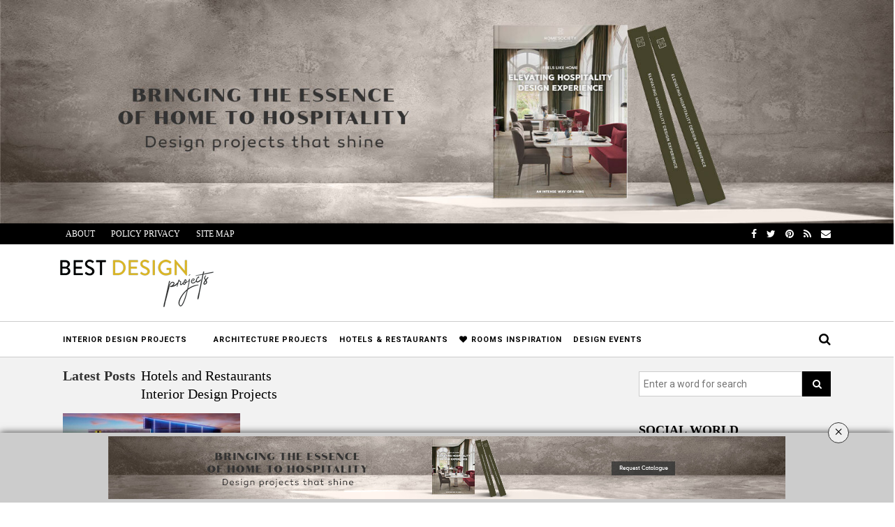

--- FILE ---
content_type: text/html; charset=UTF-8
request_url: https://www.bestdesignprojects.com/tag/ritz-carlton/
body_size: 181337
content:



    <!DOCTYPE html>
    <html 
      lang="en-US" prefix="og: http://ogp.me/ns# fb: http://ogp.me/ns/fb#">
      <head>
        <meta charset="
          UTF-8">
          <meta name="viewport" content="width=device-width, initial-scale=1">
          <meta name="p:domain_verify" content="041309d99bee3828c86dc8622325f74b"/>
            <link rel="profile" href="https://gmpg.org/xfn/11">
              <link rel="pingback" href="
                https://www.bestdesignprojects.com/xmlrpc.php">
                <link rel="stylesheet" href="https://maxcdn.bootstrapcdn.com/font-awesome/4.6.1/css/font-awesome.min.css">
                <link rel="stylesheet" href="/wp-content/themes/colornews/style-new-gallery.css">
                <link rel="stylesheet" href="https://cdnjs.cloudflare.com/ajax/libs/Swiper/6.5.2/swiper-bundle.css"/>
                  <style>
.archive article:nth-child(3n) {
    margin-right: 0;
}
#contact_form_holder00 { font-family: 'Verdana'; width:400px; padding:0px; margin:0px; }

#cf_submit_p00 { text-align:right; }

.error00 { display:none; padding:5px; color:white; font-size:12px; margin-top: -6px; }

.success00 { display:none; padding:5px; color:white; font-size:12px; text-align: center; }

#contact_logo00 { vertical-align:middle; }

.error00 img { vertical-align:top; }

.contact_name00, .contact_email00, .contact_subject00, .contact_message00 { font-size:14px; width:388px; max-width:388px; background:none; border:solid 1px #505050; padding:5px; margin:5px 0px; }

#topic00 { width:100%; font-size:12px; background:none; border:solid 1px #505050; padding:5px; margin:5px 0px; }

.contact_message00 { height:200px; }

select, input, textarea { outline:none; background:none; border:solid 1px #505050; }

select:focus, input:focus, textarea:focus { border:solid 1px #0066FF; -webkit-box-shadow:#0066FF 0px 0px 5px; }



/* 01*/



#contact_form_holder01 { font-family: 'Verdana'; width:400px; padding:0px; margin:0px; }

#cf_submit_p01 { text-align:right; }

.error01 { display:none; padding:5px; color:#D8000C; font-size:12px; margin-top: -6px; }

.success01 { display:none; padding:5px; color:#044406; font-size:12px; text-align: center; }

#contact_logo01 { vertical-align:middle; }

.error01 img { vertical-align:top; }

.contact_name01, .contact_email01, .contact_subject01, .contact_message01 { font-size:14px; width:388px; max-width:388px; background:none; border:solid 1px #505050; padding:5px; margin:5px 0px; }

#topic01 { width:100%; font-size:12px; background:none; border:solid 1px #505050; padding:5px; margin:5px 0px; }

.contact_message01 { height:200px; }





/* 02*/



#contact_form_holder02 { font-family: 'Verdana'; width:400px; padding:0px; margin:0px; }

#cf_submit_p02 { text-align:right; }

.error02 { display:none; padding:5px; color:#D8000C; font-size:12px; margin-top: -6px; }

.success02 { display:none; padding:5px; color:#044406; font-size:12px; text-align: center; }

#contact_logo02 { vertical-align:middle; }

.error02 img { vertical-align:top; }

.contact_name02, .contact_email02, .contact_subject02, .contact_message02 { font-size:14px; width:388px; max-width:388px; background:none; border:solid 1px #505050; padding:5px; margin:5px 0px; }

#topic02 { width:100%; font-size:12px; background:none; border:solid 1px #505050; padding:5px; margin:5px 0px; }

.contact_message02 { height:200px; }



/* 03*/



#contact_form_holder03 { font-family: 'Verdana'; width:400px; padding:0px; margin:0px; }

#cf_submit_p03 { text-align:right; }

.error03 { display:none; padding:5px; color:#D8000C; font-size:12px; margin-top: -6px; }

.success03 { display:none; padding:5px; color:#044406; font-size:12px; text-align: center; }

#contact_logo03 { vertical-align:middle; }

.error03 img { vertical-align:top; }

.contact_name03, .contact_email03, .contact_subject03, .contact_message03 { font-size:14px; width:388px; max-width:388px; background:none; border:solid 1px #505050; padding:5px; margin:5px 0px; }

#topic03 { width:100%; font-size:12px; background:none; border:solid 1px #505050; padding:5px; margin:5px 0px; }

.contact_message03 { height:200px; }





/* 04*/



#contact_form_holder04 { font-family: 'Verdana'; width:400px; padding:0px; margin:0px; }

#cf_submit_p04 { text-align:right; }

.error04 { display:none; padding:0px; color:#fff; font-size:12px; margin-top: -6px; text-align: center; }

.success04 { display:none; padding:5px; color:#fff; font-size:12px; text-align: center; }

#contact_logo04 { vertical-align:middle; }

.error04 img { vertical-align:top; }

.contact_name04, .contact_email04, .contact_subject04, .contact_message04 { font-size:14px; width:388px; max-width:388px; background:none; border:solid 1px #505050; padding:5px; margin:5px 0px; }

#topic04 { width:100%; font-size:12px; background:none; border:solid 1px #505050; padding:5px; margin:5px 0px; }

.contact_message04 { height:200px; }

/* 05*/



#contact_form_holder05 { font-family: 'Verdana'; width:400px; padding:0px; margin:0px; }

#cf_submit_p05 { text-align:right; }

.error05 { display:none; padding:5px; color:#000; font-size:12px; margin-top: -6px; }

.success05 { display:none; padding:5px; color:#000; font-size:12px; text-align: center; }

#contact_logo05 { vertical-align:middle; }

.error05 img { vertical-align:top; }

.contact_name05, .contact_email05, .contact_subject05, .contact_message05 { font-size:14px; width:388px; max-width:388px; background:none; border:solid 1px #505050; padding:5px; margin:5px 0px; }

#topic05 { width:100%; font-size:12px; background:none; border:solid 1px #505050; padding:5px; margin:5px 0px; }

.contact_message05 { height:200px; }

/* 06*/



#contact_form_holder06 { font-family: 'Verdana'; width:400px; padding:0px; margin:0px; }

#cf_submit_p06 { text-align:right; }

.error06 { display:none; padding:5px; color:#000; font-size:12px; margin-top: -6px; }

.success06 { display:none; padding:5px; color:#000; font-size:12px; text-align: center; }

#contact_logo06 { vertical-align:middle; }

.error06 img { vertical-align:top; }

.contact_name06, .contact_email06, .contact_subject06, .contact_message06 { font-size:14px; width:388px; max-width:388px; background:none; border:solid 1px #505050; padding:5px; margin:5px 0px; }

#topic06 { width:100%; font-size:12px; background:none; border:solid 1px #505050; padding:5px; margin:5px 0px; }

.contact_message06 { height:200px; }

/* 07*/



#contact_form_holder07 { font-family: 'Verdana'; width:400px; padding:0px; margin:0px; }

#cf_submit_p07 { text-align:right; }

.error07 { display:none; padding:5px; color:#000; font-size:12px; margin-top: -6px; }

.success07 { display:none; padding:5px; color:#000; font-size:12px; text-align: center; }

#contact_logo07 { vertical-align:middle; }

.error07 img { vertical-align:top; }

.contact_name07, .contact_email07, .contact_subject07, .contact_message07 { font-size:14px; width:388px; max-width:388px; background:none; border:solid 1px #505050; padding:5px; margin:5px 0px; }

#topic07 { width:100%; font-size:12px; background:none; border:solid 1px #505050; padding:5px; margin:5px 0px; }

.contact_message07 { height:200px; }



#contact_form_holder08 { font-family: 'Verdana'; width:400px; padding:0px; margin:0px; }

#cf_submit_p08 { text-align:right; }

.error08 { display:none; padding:5px; color:#D8000C; font-size:12px; margin-top: -6px; }

.success08 { display:none; padding:5px; color:#044406; font-size:12px; text-align: center; }

#contact_logo08 { vertical-align:middle; }

.error08 img { vertical-align:top; }

.contact_name08, .contact_email08, .contact_subject08, .contact_message08 { font-size:14px; width:388px; max-width:388px; background:none; border:solid 1px #505050; padding:5px; margin:5px 0px; }

#topic08 { width:100%; font-size:12px; background:none; border:solid 1px #505050; padding:5px; margin:5px 0px; }

.contact_message08 { height:200px; }




</style>
<script src="https://code.jquery.com/jquery-3.4.1.js"></script>

<!-- Forms Validation -->
<script type="text/javascript" src="https://code.jquery.com/jquery-latest.min.js"></script>
<script type='text/javascript' src="https://cdnjs.cloudflare.com/ajax/libs/jquery-ajaxtransport-xdomainrequest/1.0.1/jquery.xdomainrequest.min.js"></script>

<script type="text/javascript">

  $(document).ready(function(){
    var url = getUrl();
    $('#send_message01').click(function(e){
      e.preventDefault();
      var error = false;
      var name = $('#name01').val();
      var email = $('#email01').val();
      var policy = jQuery('#policy01').val();

      if(name.length == 0){
        var error = true;
        $('#name_error01').fadeIn(500);
      } else {
        $('#name_error01').fadeOut(500);
      }
      if(email.length == 0 || email.indexOf('@') == '-1'){
        var error = true;
        $('#email_error01').fadeIn(500);
      } else {
        $('#email_error01').fadeOut(500);
      }
      if (jQuery('#policy01').is(':checked')) {
        jQuery('#policy01').parent().css('border', '1px solid transparent');
      } else {
         var error = true;
          jQuery('#policy01').parent().css('border', '1px solid red');
      }
      if(error == false){
        $('#send_message01').attr({'disabled' : 'true', 'value' : 'Sending...' });
        $.post("/send_email_pop-up.php", $("#contact_form01").serialize()+ "&url_origin="+url.url_origin+"&referrer="+url.referrer+"&lead_path="+url.flow, function(result){
          if(result == 'sent'){
            delUrl();

            //$('#cf_submit_p01').remove();
            $(".popup-overlay").addClass("active");
            //$('#mail_success01').fadeIn(500);


          } else {
            $('#mail_fail01').fadeIn(500);
            $('#send_message01').removeAttr('disabled').attr('value', 'Send Message');
          }
        });
      }
    });
  });


  $(document).ready(function(){
    var url = getUrl();

    $('#send_message00').click(function(e){

      e.preventDefault();

      var error = false;

      var name = $('#name00').val();

      var email = $('#email00').val();

      var policy = jQuery('#policy00').val();

      var notinterest = $('#notinterest').val();


      if(name.length == 0){

        var error = true;

        $('#name_error00').fadeIn(500);

      } else {

        $('#name_error00').fadeOut(500);

      }

      if(email.length == 0 || email.indexOf('@') == '-1'){

        var error = true;

        $('#email_error00').fadeIn(500);

      } else {

        $('#email_error00').fadeOut(500);

      }


     if (jQuery('#policy00').is(':checked')) {
        jQuery('#policy00').parent().css('border', '1px solid transparent');
      } else {
         var error = true;
          jQuery('#policy00').parent().css('border', '1px solid red');
      }

      if(error == false){

        $('#send_message00').attr({'disabled' : 'true', 'value' : 'Sending...' });

        $.post("/send_email.php", $("#contact_form00").serialize()+ "&url_origin="+url.url_origin+"&referrer="+url.referrer+"&lead_path="+url.flow, function(result){

          if(result == 'sent'){
            delUrl();


            // $('#cf_submit_p00').remove();

            // $('#mail_success00').fadeIn(500);
            $(".popup-overlay").addClass("active");


          } else {

            $('#mail_fail00').fadeIn(500);

            $('#send_message00').removeAttr('disabled').attr('value', 'Send Message');

          }

        });

      }

    });

  });

</script>


<script type="text/javascript"> 
 $(document).ready(function(){
  var url = getUrl();

    $('#send_message03').click(function(e){

      e.preventDefault();

      var error = false;

      var name = $('#name03').val();

      var email = $('#email03').val();

      var policy = jQuery('#policy03').val();
      var notinterest = $('#notinterest').val();


      if(name.length == 0){

        var error = true;

        $('#name_error03').fadeIn(503);

      } else {

        $('#name_error03').fadeOut(503);

      }

      if(email.length == 0 || email.indexOf('@') == '-1'){

        var error = true;

        $('#email_error03').fadeIn(503);

      } else {

        $('#email_error03').fadeOut(503);

      }

      if (jQuery('#policy03').is(':checked')) {
        jQuery('#policy03').parent().css('border', '1px solid transparent');
      } else {
         var error = true;
          jQuery('#policy03').parent().css('border', '1px solid red');
      }

      if(error == false){

        $('#send_message03').attr({'disabled' : 'true', 'value' : 'Sending...' });

        $.post("/send_email03.php", $("#contact_form03").serialize()+ "&url_origin="+url.url_origin+"&referrer="+url.referrer+"&lead_path="+url.flow, function(result){

          if(result == 'sent'){
            delUrl();


                // $('#cf_submit_p03').remove();

                // $('#mail_success03').fadeIn(503);
                $(".popup-overlay").addClass("active");


          } else {

            $('#mail_fail03').fadeIn(503);

            $('#send_message03').removeAttr('disabled').attr('value', 'Send Message');

          }

        });

      }

    });

  });

</script>
<!-- 01-->
<script type="text/javascript">

  $(document).ready(function(){
    var url = getUrl();

    $('#send_message08').click(function(e){

      e.preventDefault();

      var error = false;

      var name = $('#name08').val();

      var email = $('#email08').val();

      var policy = jQuery('#policy08').val();

      var notinterest = $('#notinterest').val();

      if(name.length == 0){

        var error = true;

        $('#name_error08').fadeIn(500);

      } else {

        $('#name_error08').fadeOut(500);

      }

      if(email.length == 0 || email.indexOf('@') == '-1'){

        var error = true;

        $('#email_error08').fadeIn(500);

      } else {

        $('#email_error08').fadeOut(500);

      }

      if (jQuery('#policy08').is(':checked')) {
            jQuery('#policy08').parent().css('border', '1px solid transparent');
          } else {
             var error = true;
              jQuery('#policy08').parent().css('border', '1px solid red');
          }


      if(error == false){

        $('#send_message08').attr({'disabled' : 'true', 'value' : 'Sending...' });

        $.post("/send_email.php", $("#contact_form08").serialize()+ "&url_origin="+url.url_origin+"&referrer="+url.referrer+"&lead_path="+url.flow, function(result){

          if(result == 'sent'){
            delUrl();

                // $('#cf_submit_p08').remove();

                // $('#mail_success08').fadeIn(500);
                $(".popup-overlay").addClass("active");


          } else {

            $('#mail_fail08').fadeIn(500);

            $('#send_message08').removeAttr('disabled').attr('value', 'Send Message');

          }

        });

      }

    });

  });

</script>
<!-- 02-->
 <script type="text/javascript">

  $(document).ready(function(){
    var url = getUrl();

    $('#send_message02').click(function(e){

      e.preventDefault();

      var error = false;

      var name = $('#name02').val();

      var email = $('#email02').val();

      var policy = jQuery('#policy02').val();

      var notinterest = $('#notinterest').val();

      if(name.length == 0){

        var error = true;

        $('#name_error02').fadeIn(500);

      } else {

        $('#name_error02').fadeOut(500);

      }

      if(email.length == 0 || email.indexOf('@') == '-1'){

        var error = true;

        $('#email_error02').fadeIn(500);

      } else {

        $('#email_error02').fadeOut(500);

      }

      if (jQuery('#policy02').is(':checked')) {
            jQuery('#policy02').parent().css('border', '1px solid transparent');
          } else {
             var error = true;
              jQuery('#policy02').parent().css('border', '1px solid red');
          }

      if(error == false){

        $('#send_message02').attr({'disabled' : 'true', 'value' : 'Sending...' });

        $.post("/send_email02.php", $("#contact_form02").serialize()+ "&url_origin="+url.url_origin+"&referrer="+url.referrer+"&lead_path="+url.flow, function(result){

          if(result == 'sent'){
            delUrl();


                 // $('#cf_submit_p02').remove();

                 //  $('#mail_success02').fadeIn(500);
                 $(".popup-overlay").addClass("active");


          } else {

            $('#mail_fail02').fadeIn(500);

            $('#send_message02').removeAttr('disabled').attr('value', 'Send Message');

          }

        });

      }

    });

  });

</script>




<!-- 03-->
<script type="text/javascript">

  $(document).ready(function(){
    var url = getUrl();

    $('#send_message03').click(function(e){

      e.preventDefault();

      var error = false;

      var email = $('#email03').val();

      var policy = jQuery('#policy03').val();

      var notinterest = $('#notinterest').val();
      

      if(email.length == 0 || email.indexOf('@') == '-1'){

        var error = true;

        $('#email_error03').fadeIn(500);

      } else {

        $('#email_error03').fadeOut(500);

      }

      if (jQuery('#policy03').is(':checked')) {
        jQuery('#policy03').parent().css('border', '1px solid transparent');
      } else {
         var error = true;
          jQuery('#policy03').parent().css('border', '1px solid red');
      }

      if(error == false){

        $('#send_message03').attr({'disabled' : 'true', 'value' : 'Sending...' });

        $.post("/send_email03.php", $("#contact_form03").serialize()+ "&url_origin="+url.url_origin+"&referrer="+url.referrer+"&lead_path="+url.flow, function(result){

          if(result == 'sent'){
            delUrl();


                // $('#cf_submit_p03').remove();

                // $('#mail_success03').fadeIn(500);
                $(".popup-overlay").addClass("active");


          } else {

            $('#mail_fail03').fadeIn(500);

            $('#send_message03').removeAttr('disabled').attr('value', 'Send Message');

          }

        });

      }

    });

  });

</script>





<!-- 04-->
<script type="text/javascript">

  $(document).ready(function(){
    var url = getUrl();

    $('#send_message04').click(function(e){

      e.preventDefault();

      var error = false;

      var email = $('#email04').val();

      var policy = jQuery('#policy04').val();

      var notinterest = $('#notinterest').val();
      

      if(email.length == 0 || email.indexOf('@') == '-1'){

        var error = true;

        $('#email_error04').fadeIn(500);

      } else {

        $('#email_error04').fadeOut(500);

      }
      if (jQuery('#policy04').is(':checked')) {
        jQuery('#policy04').parent().css('border', '1px solid transparent');
      } else {
         var error = true;
          jQuery('#policy04').parent().css('border', '1px solid red');
      }

      if(error == false){

        $('#send_message04').attr({'disabled' : 'true', 'value' : 'Sending...' });

        $.post("/send_email04.php", $("#contact_form04").serialize()+ "&url_origin="+url.url_origin+"&referrer="+url.referrer+"&lead_path="+url.flow, function(result){

          if(result == 'sent'){
            delUrl();


              // $('#cf_submit_p04').remove();

              // $('#mail_success04').fadeIn(500);
              $(".popup-overlay").addClass("active");



          } else {

            $('#mail_fail04').fadeIn(500);

            $('#send_message04').removeAttr('disabled').attr('value', 'Send Message');

          }

        });

      }

    });

  });

</script>

<script type="text/javascript">
  $(document).ready(function(){
    var url = getUrl();
    $('#send_message05').click(function(e){
      e.preventDefault();
      var error = false;
      var name = $('#name05').val();
      var lname = $('#lname05').val();
      var email = $('#email05').val();
      var message = $('#message05').val();
      var policy = jQuery('#policy05').val();
      var notinterest = $('#notinterest').val();

      if(name.length == 0){
        var error = true;
        $('#name_error05').fadeIn(500);
      } else {
        $('#name_error05').fadeOut(500);
      }
      if(name.length == 0){
        var error = true;
        $('#lname_error05').fadeIn(500);
      } else {
        $('#lname_error05').fadeOut(500);
      }
      if(email.length == 0 || email.indexOf('@') == '-1'){
        var error = true;
        $('#email_error05').fadeIn(500);
      } else {
        $('#email_error05').fadeOut(500);
      }
      if(message.length == 0){
        var error = true;
        $('#message_error05').fadeIn(500);
      } else {
        $('#message_error05').fadeOut(500);
      }
      if (jQuery('#policy05').is(':checked')) {
        jQuery('#policy05').parent().css('border', '1px solid transparent');
      } else {
         var error = true;
          jQuery('#policy05').parent().css('border', '1px solid red');
      }
      if(error == false){
        $('#send_message05').attr({'disabled' : 'true', 'value' : 'Sending...' });
        $.post("/send_email_atv.php", $("#contact_form05").serialize()+ "&url_origin="+url.url_origin+"&referrer="+url.referrer+"&lead_path="+url.flow, function(result){
          if(result == 'sent'){
            delUrl();

            $('#cf_submit_p05').remove();
            $('#mail_success05').fadeIn(500);
            // $(".popup-overlay").addClass("active");

          } else {
            $('#mail_fail05').fadeIn(500);
            $('#send_message05').removeAttr('disabled').attr('value', 'Send Message');
          }
        });
      }
    });
  });
</script>
                  <script type="text/javascript">
  $(document).ready(function(){
    var url = getUrl();
    $('#send_message06').click(function(e){
      e.preventDefault();
      var error = false;
      var name = $('#name06').val();
      var lname = $('#lname06').val();
      var email = $('#email06').val();
      var message = $('#message06').val();
      var policy = jQuery('#policy06').val();
      var notinterest = $('#notinterest').val();

      if(name.length == 0){
        var error = true;
        $('#name_error06').fadeIn(500);
      } else {
        $('#name_error06').fadeOut(500);
      }
      if(name.length == 0){
        var error = true;
        $('#lname_error06').fadeIn(500);
      } else {
        $('#lname_error06').fadeOut(500);
      }
      if(email.length == 0 || email.indexOf('@') == '-1'){
        var error = true;
        $('#email_error06').fadeIn(500);
      } else {
        $('#email_error06').fadeOut(500);
      }
      if(message.length == 0){
        var error = true;
        $('#message_error06').fadeIn(500);
      } else {
        $('#message_error06').fadeOut(500);
      }
      if (jQuery('#policy06').is(':checked')) {
        jQuery('#policy06').parent().css('border', '1px solid transparent');
      } else {
         var error = true;
          jQuery('#policy06').parent().css('border', '1px solid red');
      }
      if(error == false){
        $('#send_message06').attr({'disabled' : 'true', 'value' : 'Sending...' });
        $.post("/send_email_contributor.php", $("#contact_form06").serialize()+ "&url_origin="+url.url_origin+"&referrer="+url.referrer+"&lead_path="+url.flow, function(result){
          if(result == 'sent'){
            delUrl();

            $('#cf_submit_p06').remove();
            $('#mail_success06').fadeIn(500);
            // $(".popup-overlay").addClass("active");


          } else {
            $('#mail_fail06').fadeIn(500);
            $('#send_message06').removeAttr('disabled').attr('value', 'Send Message');
          }
        });
      }
    });
  });
</script>
<script type="text/javascript">
  $(document).ready(function(){
    var url = getUrl();
    $('.formcontact input[name="btnsubmit"]').click(function(e){
      e.preventDefault();
      var error = false;
      var thiss = jQuery(this).closest('.formcontact');

      var salut = thiss.find('input[name="salut"]').val();
      var name = thiss.find('input[name="name"]').val();
      var lname = thiss.find('input[name="lname"]').val();
      var country = thiss.find('select[name="country"]').val();
      var email = thiss.find('input[name="email"]').val();
      var message = thiss.find('textarea[name="message"]').val();
      var policy = thiss.find('input[name="policy"]').val();
      var notinterest = thiss.find('input[name="notinterest"]').val();

      if(salut.length == 0){
        var error = true;
        thiss.find('#salut_error07').fadeIn(500);
        thiss.find('input[name="salut"]').css('border', '1px solid red');
      } else {
        thiss.find('#salut_error07').fadeOut(500);
        thiss.find('input[name="salut"]').css('border', '1px solid green');
      }
      if(name.length == 0){
        var error = true;
        thiss.find('#name_error07').fadeIn(500);
        thiss.find('input[name="name"]').css('border', '1px solid red');
      } else {
        thiss.find('#name_error07').fadeOut(500);
        thiss.find('input[name="name"]').css('border', '1px solid green');
      }
      if(lname.length == 0){
        var error = true;;
        thiss.find('#lname_error07').fadeIn(500);
        thiss.find('input[name="lname"]').css('border', '1px solid red');
      } else {
        thiss.find('#lname_error07').fadeOut(500);
        thiss.find('input[name="lname"]').css('border', '1px solid green');
      }
      if(email.length == 0 || email.indexOf('@') == '-1'){
        var error = true;
        thiss.find('#email_error07').fadeIn(500);
        thiss.find('input[name="email"]').css('border', '1px solid red');
      } else {
          thiss.find('#email_error07').fadeOut(500);
          thiss.find('input[name="email"]').css('border', '1px solid green');
      }
      if(country.length == 0){
        var error = true;
        thiss.find('#country_error07').fadeIn(500);
        thiss.find('select[name="country"]').css('border', '1px solid red');
      } else {
          thiss.find('#country_error07').fadeOut(500);
          thiss.find('select[name="country"]').css('border', '1px solid green');
      }
      if ( thiss.find('input[name="policy"]').is(':checked')) {
        thiss.find('input[name="policy"]').parent().css('border', '1px solid transparent');
      } else {
         var error = true;
         thiss.find('input[name="policy"]').parent().css('border', '1px solid red');
      }
      if(error == false){
        thiss.attr({'disabled' : 'true', 'value' : 'Sending...' });
        $.post("/send_email_contact.php", $("#contact_form07").serialize()+ "&url_origin="+url.url_origin+"&referrer="+url.referrer+"&lead_path="+url.flow, function(result){
          if(result == 'sent'){
            delUrl();

            thiss.find('#cf_submit_p07').remove();
            thiss.find('.success').fadeIn(500);
            // $(".popup-overlay").addClass("active");


          } else {
            $('#mail_fail07').fadeIn(500);
            thiss.removeAttr('disabled').attr('value', 'Send Message');
          }
        });
      }
    });
  });
</script>
<style type="text/css" media="screen">
	
.popup-overlay {
    position: fixed;
    z-index: 91111;
    width: 100%;
    display: none;
    justify-content: center;
    align-items: center;
    height: 100%;
    background: #000000a1;
    top: 0;
}
.popup-overlay.active{
	visibility:visible;
	display: flex;
}
.popup-content {
	margin-top: -15px;
}
.popup-content button.close {
    color: #fff;
    opacity: 1;
    font-family: 'Open Sans',sans-serif;
    font-size: 23px;
    margin-right: 0px;
    margin-bottom: 15px;
    float: right;
    margin-top: -25px;
}

@media only screen and (max-width: 768px) {
	.popup-content {
    	max-width: 260px;
	}
}

</style>

<div class="popup-overlay">
<!--Creates the popup content-->
 	<div class="popup-content">
 		 <button class="close">X</button> 
	    <a href="https://www.spotools.com/en/all-ebooks?utm_source=blog&utm_medium=popup&utm_content=bestdesignprojects&utm_campaign=inspiration" target="_blank">
	    	<img src="/wp-content/themes/colornews/thank-you/thank-you.jpg" class="img-responsive">
	    </a>
	      
	</div>
</div>


<script type="text/javascript">
	$(".close, .popup-overlay").on("click", function() {
	  $(".popup-overlay, .popup-content").removeClass("active");
	});
</script><div id="mySidenav" class="sidenav">
  <a style="color: white;" href="javascript:void(0)" class="closebtn" onclick="closeNav()">&times;</a>
   <div class="">
        <div class="col-xs-12 formcentered">
            <form class="form_style col-xs-12 nopadding" action="https://www.bestinteriordesigners.eu/send_email_newform.php" method="post">
            	<h4>YOUR OPINION MATTERS, GET IN TOUCH!</h4>
            	<!-- <p style="text-align: center;margin-bottom: 10px;">Get in touch with us!</p> -->
                <input name="notinterest" class="interested_in_float">
                <input type="hidden" name="selectthknote">
                <input type="hidden" name="download_path">
                <div class="col-xs-12 checkboxss">
                    <p>Please select one or more options:</p>
                    <div class="error_checkboxss error">Please, you have to select an option.</div>
                    <div class="col-xs-12" style="text-align: center;padding: 0;">
                        <label class="btn btncheck">
                            <input type="checkbox"  name="type_form[]" value="Subscriber">
                            Subscribe
                        </label>
                        <label class="btn btncheck">
                            <input type="checkbox" class="contactchecked"  name="type_form[]" value="Contact">
                            Contact
                        </label>
                        <label class="btn btncheck">
                            <input type="checkbox"  name="type_form[]" value="Contributor">
                            Contribute
                        </label>
                        <label class="btn btncheck">
                            <input type="checkbox" name="type_form[]" value="Advertise">
                            Advertise
                        </label>  
                    </div>
                </div>
                <div class="col-xs-12" style="position: relative;">
                    <div class="error_firstname error">Please insert your first name.</div>
                    <label for="firstname">First Name*</label>
                    <input type="text" name="firstname" placeholder="YOUR NAME *" class="col-xs-12">
                </div>
                <div class="col-xs-12" style="position: relative;">
                    <div class="error_lastname error">Please insert your last name.</div>
                    <label for="lastname">Last Name*</label>
                    <input type="text" name="lastname" placeholder="YOUR LAST NAME *" class="col-xs-12">
                </div>
                <div class="col-xs-12" style="position: relative;">
                    <div class="error_email error">Please insert your email.</div>
                    <label for="email">Email*</label>
                    <input type="email" name="email" placeholder="YOUR EMAIL *" class="col-xs-12" >
                </div>
                <div class="col-xs-12 messagefrm" style="display: none;">
                    <label for="message">Message</label>
                    <textarea name="message" placeholder="YOUR MESSAGE" class="col-xs-12"></textarea>
                </div>
                <div class="col-xs-12">
                    <div class="policybox">
                        <p class="requides" style="margin-bottom: 0; font-size: 10px;">*required</p>
                        <input type="checkbox" name="policy"><p class="policy-style">Check here to indicate that you have read and agree to <a href="https://www.bestdesignprojects.com/policy-privacy/" target="_blank">Terms &amp; Conditions/Privacy Policy.</a></p>
                    </div>
                </div>
                <div class="col-xs-12">
                    <input type="submit" name="btnsubmit" class="col-xs-12" value="Send Message">
                </div>
                <div class="success_message success">Thanks you for contacting!</div>
            </form>
        </div>
    </div>
</div><div class="modal fade" id="get-price" tabindex="-1" role="dialog" aria-labelledby="get-price" aria-hidden="true"
    style="padding-right: 0!important;display:none;">
    <div class="modal-dialog modal-dialog-centered" role="document">
        <div class="modal-content">
            <div class="modal-header">
                <button type="button" class="close" data-dismiss="modal" aria-label="Close"> <span
                        aria-hidden="true">&times;</span> </button>
                <h3 style="color:black; font-family: inherit;" class="modal-title text-center form_tlt" id="exampleModalLongTitles">GET PRICE</h3>
                <p style="color:black" class="modal-title text-center form_sub">Please fill the following form to receive your request</p>
            </div>
            <div class="modal-body new-modal-body">
                <form method="post" class="form2020">
                    
                    <input type="hidden" class="form-control inputInterested" name="inputInterested" value="">
                    <input type="hidden" class="form-control id" name="id" autocomplete="id" value="">
                        
                    
                    <div class="col-xs-12  form-group name-form-group">
                        <label for="name"> Your name *</label>
                        <input type="text" class="form-control name" name="name" autocomplete="name">
                        <div class="error_name error">Please enter a name.</div>
                    </div>
                
                    
                    <div class="col-xs-12  form-group email-form-group">
                        <label for="email">Your e-mail address *</label>
                        <input type="email" class="form-control email" name="email" autocomplete="email">
                        <div class="error_email error">Please enter a valid email.</div>
                    </div>


                    <div class="col-xs-12  form-group phone-form-group">
                        <label for="phone">Phone *</label>
                            <input type="tel" class="form-control phone" name="phone" autocomplete="phone">
                            <div class="error_phone error">Please enter a phone number.</div>
                    </div>
                
                    
                    <div class="col-xs-12  form-group country-form-group opened">
                        <label for="country">Country *</label>
                        <select required="required" class="form-control country" name="country" >
                        <option readonly value=""></option>
                        <option value="Afghanistan">Afghanistan</option>
                        <option value="Aland Islands">Åland Islands</option>
                        <option value="Albania">Albania</option>
                        <option value="Algeria">Algeria</option>
                        <option value="Andorra">Andorra</option>
                        <option value="Angola">Angola</option>
                        <option value="Anguilla">Anguilla</option>
                        <option value="Antarctica">Antarctica</option>
                        <option value="Antigua and Barbuda">Antigua and Barbuda</option>
                        <option value="Argentina">Argentina</option>
                        <option value="Armenia">Armenia</option>
                        <option value="Aruba">Aruba</option>
                        <option value="Australia">Australia</option>
                        <option value="Austria">Austria</option>
                        <option value="Azerbaijan">Azerbaijan</option>
                        <option value="Bahamas">Bahamas</option>
                        <option value="Bahrain">Bahrain</option>
                        <option value="Bangladesh">Bangladesh</option>
                        <option value="Barbados">Barbados</option>
                        <option value="Belarus">Belarus</option>
                        <option value="Belgium">Belgium</option>
                        <option value="Belize">Belize</option>
                        <option value="Benin">Benin</option>
                        <option value="Bermuda">Bermuda</option>
                        <option value="Bhutan">Bhutan</option>
                        <option value="Bolivia">Bolivia</option>
                        <option value="Bosnia and Herzegovina">Bosnia and Herzegovina</option>
                        <option value="Botswana">Botswana</option>
                        <option value="Bouvet Island">Bouvet Island</option>
                        <option value="Brazil">Brazil</option>
                        <option value="British Indian Ocean Territory">British Indian Ocean Territory</option>
                        <option value="Brunei Darussalam">Brunei Darussalam</option>
                        <option value="Bulgaria">Bulgaria</option>
                        <option value="Burkina Faso">Burkina Faso</option>
                        <option value="Burundi">Burundi</option>
                        <option value="Cambodia">Cambodia</option>
                        <option value="Cameroon">Cameroon</option>
                        <option value="Canada">Canada</option>
                        <option value="Cape Verde">Cape Verde</option>
                        <option value="Cayman Islands">Cayman Islands</option>
                        <option value="Central African Republic">Central African Republic</option>
                        <option value="Chad">Chad</option>
                        <option value="Chile">Chile</option>
                        <option value="China">China</option>
                        <option value="Christmas Island">Christmas Island</option>
                        <option value="Cocos Keeling Islands">Cocos (Keeling) Islands</option>
                        <option value="Colombia">Colombia</option>
                        <option value="Comoros">Comoros</option>
                        <option value="Congo">Congo</option>
                        <option value="Congo, The Democratic Republic of the">Congo, The Democratic Republic of the</option>
                        <option value="Cook Islands">Cook Islands</option>
                        <option value="Costa Rica">Costa Rica</option>
                        <option value="Cote d’Ivoire">Côte d’Ivoire</option>
                        <option value="Croatia">Croatia</option>
                        <option value="Cuba">Cuba</option>
                        <option value="Cyprus">Cyprus</option>
                        <option value="Czech Republic">Czech Republic</option>
                        <option value="Denmark">Denmark</option>
                        <option value="Djibouti">Djibouti</option>
                        <option value="Dominica">Dominica</option>
                        <option value="Dominican Republic">Dominican Republic</option>
                        <option value="Ecuador">Ecuador</option>
                        <option value="Egypt">Egypt</option>
                        <option value="El Salvador">El Salvador</option>
                        <option value="Equatorial Guinea">Equatorial Guinea</option>
                        <option value="Eritrea">Eritrea</option>
                        <option value="Estonia">Estonia</option>
                        <option value="Ethiopia">Ethiopia</option>
                        <option value="Falkland Islands (Malvinas)">Falkland Islands (Malvinas)</option>
                        <option value="Faroe Islands">Faroe Islands</option>
                        <option value="Fiji">Fiji</option>
                        <option value="Finland">Finland</option>
                        <option value="France">France</option>
                        <option value="French Guiana">French Guiana</option>
                        <option value="French Polynesia">French Polynesia</option>
                        <option value="French Southern Territories">French Southern Territories</option>
                        <option value="Gabon">Gabon</option>
                        <option value="Gambia">Gambia</option>
                        <option value="Georgia">Georgia</option>
                        <option value="Germany">Germany</option>
                        <option value="Ghana">Ghana</option>
                        <option value="Gibraltar">Gibraltar</option>
                        <option value="Greece">Greece</option>
                        <option value="Greenland">Greenland</option>
                        <option value="Grenada">Grenada</option>
                        <option value="Guadeloupe">Guadeloupe</option>
                        <option value="Guam">Guam</option>
                        <option value="Guatemala">Guatemala</option>
                        <option value="Guernsey">Guernsey</option>
                        <option value="Guinea">Guinea</option>
                        <option value="Guinea-Bissau">Guinea-Bissau</option>
                        <option value="Guyana">Guyana</option>
                        <option value="Haiti">Haiti</option>
                        <option value="Heard Island and McDonald Islands">Heard Island and McDonald Islands</option>
                        <option value="Holy See (Vatican City State)">Holy See (Vatican City State)</option>
                        <option value="Honduras">Honduras</option>
                        <option value="Hungary">Hungary</option>
                        <option value="Iceland">Iceland</option>
                        <option value="India">India</option>
                        <option value="Indonesia">Indonesia</option>
                        <option value="Iran, Islamic Republic of">Iran, Islamic Republic of</option>
                        <option value="Iraq">Iraq</option>
                        <option value="Ireland">Ireland</option>
                        <option value="Isle of Man">Isle of Man</option>
                        <option value="Israel">Israel</option>
                        <option value="Italy">Italy</option>
                        <option value="Jamaica">Jamaica</option>
                        <option value="Japan">Japan</option>
                        <option value="Jersey">Jersey</option>
                        <option value="Jordan">Jordan</option>
                        <option value="Kazakhstan">Kazakhstan</option>
                        <option value="Kenya">Kenya</option>
                        <option value="Kiribati">Kiribati</option>
                        <option value="Korea, Democratic People’s Republic of">Korea, Democratic People's Republic of</option>
                        <option value="Korea, Republic of">Korea, Republic of</option>
                        <option value="Kuwait">Kuwait</option>
                        <option value="Kyrgyzstan">Kyrgyzstan</option>
                        <option value="Lao People's Democratic Republic">Lao People's Democratic Republic</option>
                        <option value="Latvia">Latvia</option>
                        <option value="Lebanon">Lebanon</option>
                        <option value="Lesotho">Lesotho</option>
                        <option value="Liberia">Liberia</option>
                        <option value="Libyan Arab Jamahiriya">Libyan Arab Jamahiriya</option>
                        <option value="Liechtenstein">Liechtenstein</option>
                        <option value="Lithuania">Lithuania</option>
                        <option value="Luxembourg">Luxembourg</option>
                        <option value="Macao">Macao</option>
                        <option value="Macedonia">Macedonia</option>
                        <option value="Madagascar">Madagascar</option>
                        <option value="Malawi">Malawi</option>
                        <option value="Malaysia">Malaysia</option>
                        <option value="Maldives">Maldives</option>
                        <option value="Mali">Mali</option>
                        <option value="Malta">Malta</option>
                        <option value="Marshall Islands">Marshall Islands</option>
                        <option value="Martinique">Martinique</option>
                        <option value="Mauritania">Mauritania</option>
                        <option value="Mauritius">Mauritius</option>
                        <option value="Mayotte">Mayotte</option>
                        <option value="Mexico">Mexico</option>
                        <option value="Micronesia, Federated States of">Micronesia, Federated States of</option>
                        <option value="Moldova Republic of">Moldova, Republic of</option>
                        <option value="Monaco">Monaco</option>
                        <option value="Mongolia">Mongolia</option>
                        <option value="Montenegro">Montenegro</option>
                        <option value="Montserrat">Montserrat</option>
                        <option value="Morocco">Morocco</option>
                        <option value="Mozambique">Mozambique</option>
                        <option value="Myanmar">Myanmar</option>
                        <option value="Namibia">Namibia</option>
                        <option value="Nauru">Nauru</option>
                        <option value="Nepal">Nepal</option>
                        <option value="Netherlands">Netherlands</option>
                        <option value="New Caledonia">New Caledonia</option>
                        <option value="New Zealand">New Zealand</option>
                        <option value="Nicaragua">Nicaragua</option>
                        <option value="Niger">Niger</option>
                        <option value="Nigeria">Nigeria</option>
                        <option value="Niue">Niue</option>
                        <option value="Norfolk Island">Norfolk Island</option>
                        <option value="Northern Mariana Islands">Northern Mariana Islands</option>
                        <option value="Norway">Norway</option>
                        <option value="Oman">Oman</option>
                        <option value="Pakistan">Pakistan</option>
                        <option value="Palau">Palau</option>
                        <option value="Palestinian Territory, Occupied">Palestinian Territory, Occupied</option>
                        <option value="Panama">Panama</option>
                        <option value="Papua New Guinea">Papua New Guinea</option>
                        <option value="Paraguay">Paraguay</option>
                        <option value="Peru">Peru</option>
                        <option value="Philippines">Philippines</option>
                        <option value="Pitcairn">Pitcairn</option>
                        <option value="Poland">Poland</option>
                        <option value="Portugal">Portugal</option>
                        <option value="Puerto Rico">Puerto Rico</option>
                        <option value="Qatar">Qatar</option>
                        <option value="Reunion">Reunion</option>
                        <option value="Romania">Romania</option>
                        <option value="Russia">Russia</option>
                        <option value="Rwanda">Rwanda</option>
                        <option value="Saint Barthélemy">Saint Barthélemy</option>
                        <option value="Saint Helena">Saint Helena</option>
                        <option value="Saint Kitts and Nevis">Saint Kitts and Nevis</option>
                        <option value="Saint Lucia">Saint Lucia</option>
                        <option value="Saint Martin">Saint Martin</option>
                        <option value="Saint Pierre and Miquelon">Saint Pierre and Miquelon</option>
                        <option value="Saint Vincent and the Grenadines">Saint Vincent and the Grenadines</option>
                        <option value="Samoa">Samoa</option>
                        <option value="San Marino">San Marino</option>
                        <option value="Sao Tome and Principe">Sao Tome and Principe</option>
                        <option value="Saudi Arabia">Saudi Arabia</option>
                        <option value="Senegal">Senegal</option>
                        <option value="Serbia">Serbia</option>
                        <option value="Seychelles">Seychelles</option>
                        <option value="Sierra Leone">Sierra Leone</option>
                        <option value="Singapore">Singapore</option>
                        <option value="Slovakia">Slovakia</option>
                        <option value="Slovenia">Slovenia</option>
                        <option value="Solomon Islands">Solomon Islands</option>
                        <option value="Somalia">Somalia</option>
                        <option value="South Africa">South Africa</option>
                        <option value="South Georgia and the South Sandwich Islands">South Georgia and the South Sandwich Islands</option>
                        <option value="Spain">Spain</option>
                        <option value="Sri Lanka">Sri Lanka</option>
                        <option value="Sudan">Sudan</option>
                        <option value="Suriname">Suriname</option>
                        <option value="Svalbard and Jan Mayen">Svalbard and Jan Mayen</option>
                        <option value="Swaziland">Swaziland</option>
                        <option value="Sweden">Sweden</option>
                        <option value="Switzerland">Switzerland</option>
                        <option value="Syrian Arab Republic">Syrian Arab Republic</option>
                        <option value="Tajikistan">Tajikistan</option>
                        <option value="Tanzania, United Republic of">Tanzania, United Republic of</option>
                        <option value="Thailand">Thailand</option>
                        <option value="Timor-leste">Timor-leste</option>
                        <option value="Togo">Togo</option>
                        <option value="Tokelau">Tokelau</option>
                        <option value="Tonga">Tonga</option>
                        <option value="Trinidad and Tobago">Trinidad and Tobago</option>
                        <option value="Tunisia">Tunisia</option>
                        <option value="Turkey">Turkey</option>
                        <option value="Turkmenistan">Turkmenistan</option>
                        <option value="Turks and Caicos Islands">Turks and Caicos Islands</option>
                        <option value="Tuvalu">Tuvalu</option>
                        <option value="Uganda">Uganda</option>
                        <option value="Ukraine">Ukraine</option>
                        <option value="United Arab Emirates">United Arab Emirates</option>
                        <option value="United Kingdom">United Kingdom</option>
                        <option value="United States">United States</option>
                        <option value="Uruguay">Uruguay</option>
                        <option value="Uzbekistan">Uzbekistan</option>
                        <option value="Vanuatu">Vanuatu</option>
                        <option value="Venezuela, Bolivarian Republic of">Venezuela</option>
                        <option value="Vietnam">Vietnam</option>
                        <option value="Virgin Islands, British">Virgin Islands, British</option>
                        <option value="Virgin Islands, US">Virgin Islands, U.S.</option>
                        <option value="Wallis and Futuna">Wallis and Futuna</option>
                        <option value="Western Sahara">Western Sahara</option>
                        <option value="Yemen">Yemen</option>
                        <option value="Zambia">Zambia</option>
                        <option value="Zimbabwe">Zimbabwe</option>            
            </select>
            <div class="error_country error">Please select a country.</div>
                </div>
                       
                <div class="col-xs-12  form-group radio-form-group">
                    <label for="professional" class="radio-label">Are you a professional? *</label>
                        <label class="radio-label-inside">Yes
                        <input type="radio" class="professional" name="professional" value="Yes" onclick="fucntionProYes();">
                        <span class="checkmark"></span>
                    </label>
                    <label class="radio-label-inside">No
                        <input type="radio" class="professional" name="professional" value="No" onclick="fucntionProNo();">
                        <span class="checkmark"></span>
                    </label>
                    <div id="radio-errors"></div>   
                    <div class="error_radio error">Please choose one of the options.</div>
                </div>

                <div class="professional-inside" style="display: none;">
                        
                    <div class="col-xs-12  form-group company-form-group">
                        <label for="company">Company *</label>
                        <input type="text" class="form-control company" name="company" autocomplete="company">
                        <div class="error_company error">Please enter a company.</div>
                    </div> 
                            
                    <div class="col-xs-12  form-group job-form-group">
                        <label for="job">Job Title *</label>
                        <input type="text" class="form-control job" name="job" autocomplete="job">
                        <div class="error_job error">Please enter a job.</div>
                    </div>
                          
                    <div class="col-xs-12  form-group employees-form-group">
                        <label for="employees">Number of Employees *</label>
                        <input type="int" class="form-control employees" name="employees" autocomplete="employees">
                        <div class="error_employees error">Please enter a number of employees.</div>
                    </div>
                </div>

                <div class="col-xs-12 form-group cta-form-group">
                    <button type="submit" class="form-cta">
                        <div class="text-cta">get price</div><div class="lds-ring"><div></div><div></div><div></div><div></div></div>
                    </button>
                </div>   
                <div class="successmessage" style="display: none;">Thanks for your Request! We will contact you shortly.</div> 
            </form>
            </div>
        </div>
    </div>
</div>
<!-- exit popup -->
<!-- <script src="//weblogcontentmarketing.com/js/jquery.cookie.js"></script> -->
<!-- < ?php include "exit-popup.php"; ?> -->

<title>Ritz-Carlton | Best Design Projects</title>
<meta name='robots' content='max-image-preview:large' />

<!-- start/ Premium SEO pack - Wordpress Plugin -->
<meta property='og:locale' content='en_US'/>
<meta property="og:site_name" content="Best Design Projects"/>
<meta property="og:type" content="website"/>
<meta property="og:url" content="https://www.bestdesignprojects.com/?taxonomy=&amp;term="/>
<meta property="og:title" content="Ritz-Carlton | Best Design Projects"/>
<!-- end/ Premium SEO pack - Wordpress Plugin -->


<!-- Open Graph Meta Tags generated by Blog2Social 820 - https://www.blog2social.com -->
<meta property="og:title" content="Best Design Projects"/>
<meta property="og:description" content=""/>
<meta property="og:url" content="https://www.bestdesignprojects.com/tag/ritz-carlton/"/>
<meta property="og:image" content="https://www.bestdesignprojects.com/wp-content/uploads/2019/05/Hyatt-Place-San-Juan-Interiors-Were-Designed-By-V-Architecture-Studio-capa.jpg"/>
<meta property="og:image:width" content="1000"/>
<meta property="og:image:height" content="400"/>
<meta property="og:type" content="article"/>
<meta property="og:article:published_time" content="2019-05-22 16:00:07"/>
<meta property="og:article:modified_time" content="2019-05-17 11:36:37"/>
<meta property="og:article:tag" content="architecture and design firm"/>
<meta property="og:article:tag" content="Boutique hotels"/>
<meta property="og:article:tag" content="Design Projects"/>
<meta property="og:article:tag" content="Hyatt"/>
<meta property="og:article:tag" content="Hyatt Place San Juan"/>
<meta property="og:article:tag" content="luxury hospitality"/>
<meta property="og:article:tag" content="Luxury Hospitality Projects"/>
<meta property="og:article:tag" content="Marriot"/>
<meta property="og:article:tag" content="Ritz-Carlton"/>
<meta property="og:article:tag" content="V Architecture"/>
<!-- Open Graph Meta Tags generated by Blog2Social 820 - https://www.blog2social.com -->

<!-- Twitter Card generated by Blog2Social 820 - https://www.blog2social.com -->
<meta name="twitter:card" content="summary">
<meta name="twitter:title" content="Best Design Projects"/>
<meta name="twitter:description" content=""/>
<meta name="twitter:image" content="https://www.bestdesignprojects.com/wp-content/uploads/2019/05/Hyatt-Place-San-Juan-Interiors-Were-Designed-By-V-Architecture-Studio-capa.jpg"/>
<!-- Twitter Card generated by Blog2Social 820 - https://www.blog2social.com -->
<link rel='dns-prefetch' href='//fonts.googleapis.com' />
<link rel='dns-prefetch' href='//cdn.openshareweb.com' />
<link rel='dns-prefetch' href='//cdn.shareaholic.net' />
<link rel='dns-prefetch' href='//www.shareaholic.net' />
<link rel='dns-prefetch' href='//analytics.shareaholic.com' />
<link rel='dns-prefetch' href='//recs.shareaholic.com' />
<link rel='dns-prefetch' href='//partner.shareaholic.com' />
<link rel="alternate" type="application/rss+xml" title="Best Design Projects &raquo; Feed" href="https://www.bestdesignprojects.com/feed/" />
<link rel="alternate" type="application/rss+xml" title="Best Design Projects &raquo; Comments Feed" href="https://www.bestdesignprojects.com/comments/feed/" />
<link rel="alternate" type="application/rss+xml" title="Best Design Projects &raquo; Ritz-Carlton Tag Feed" href="https://www.bestdesignprojects.com/tag/ritz-carlton/feed/" />
<!-- Shareaholic - https://www.shareaholic.com -->
<link rel='preload' href='//cdn.shareaholic.net/assets/pub/shareaholic.js' as='script'/>
<script data-no-minify='1' data-cfasync='false'>
_SHR_SETTINGS = {"endpoints":{"local_recs_url":"https:\/\/www.bestdesignprojects.com\/wp-admin\/admin-ajax.php?action=shareaholic_permalink_related","ajax_url":"https:\/\/www.bestdesignprojects.com\/wp-admin\/admin-ajax.php","share_counts_url":"https:\/\/www.bestdesignprojects.com\/wp-admin\/admin-ajax.php?action=shareaholic_share_counts_api"},"site_id":"2113368a228666f1308ba38f34923313"};
</script>
<script data-no-minify='1' data-cfasync='false' src='//cdn.shareaholic.net/assets/pub/shareaholic.js' data-shr-siteid='2113368a228666f1308ba38f34923313' async ></script>

<!-- Shareaholic Content Tags -->
<meta name='shareaholic:site_name' content='Best Design Projects' />
<meta name='shareaholic:language' content='en-US' />
<meta name='shareaholic:article_visibility' content='private' />
<meta name='shareaholic:site_id' content='2113368a228666f1308ba38f34923313' />
<meta name='shareaholic:wp_version' content='9.7.13' />

<!-- Shareaholic Content Tags End -->
<script type="text/javascript">
/* <![CDATA[ */
window._wpemojiSettings = {"baseUrl":"https:\/\/s.w.org\/images\/core\/emoji\/14.0.0\/72x72\/","ext":".png","svgUrl":"https:\/\/s.w.org\/images\/core\/emoji\/14.0.0\/svg\/","svgExt":".svg","source":{"concatemoji":"https:\/\/www.bestdesignprojects.com\/wp-includes\/js\/wp-emoji-release.min.js?ver=6.4.7"}};
/*! This file is auto-generated */
!function(i,n){var o,s,e;function c(e){try{var t={supportTests:e,timestamp:(new Date).valueOf()};sessionStorage.setItem(o,JSON.stringify(t))}catch(e){}}function p(e,t,n){e.clearRect(0,0,e.canvas.width,e.canvas.height),e.fillText(t,0,0);var t=new Uint32Array(e.getImageData(0,0,e.canvas.width,e.canvas.height).data),r=(e.clearRect(0,0,e.canvas.width,e.canvas.height),e.fillText(n,0,0),new Uint32Array(e.getImageData(0,0,e.canvas.width,e.canvas.height).data));return t.every(function(e,t){return e===r[t]})}function u(e,t,n){switch(t){case"flag":return n(e,"\ud83c\udff3\ufe0f\u200d\u26a7\ufe0f","\ud83c\udff3\ufe0f\u200b\u26a7\ufe0f")?!1:!n(e,"\ud83c\uddfa\ud83c\uddf3","\ud83c\uddfa\u200b\ud83c\uddf3")&&!n(e,"\ud83c\udff4\udb40\udc67\udb40\udc62\udb40\udc65\udb40\udc6e\udb40\udc67\udb40\udc7f","\ud83c\udff4\u200b\udb40\udc67\u200b\udb40\udc62\u200b\udb40\udc65\u200b\udb40\udc6e\u200b\udb40\udc67\u200b\udb40\udc7f");case"emoji":return!n(e,"\ud83e\udef1\ud83c\udffb\u200d\ud83e\udef2\ud83c\udfff","\ud83e\udef1\ud83c\udffb\u200b\ud83e\udef2\ud83c\udfff")}return!1}function f(e,t,n){var r="undefined"!=typeof WorkerGlobalScope&&self instanceof WorkerGlobalScope?new OffscreenCanvas(300,150):i.createElement("canvas"),a=r.getContext("2d",{willReadFrequently:!0}),o=(a.textBaseline="top",a.font="600 32px Arial",{});return e.forEach(function(e){o[e]=t(a,e,n)}),o}function t(e){var t=i.createElement("script");t.src=e,t.defer=!0,i.head.appendChild(t)}"undefined"!=typeof Promise&&(o="wpEmojiSettingsSupports",s=["flag","emoji"],n.supports={everything:!0,everythingExceptFlag:!0},e=new Promise(function(e){i.addEventListener("DOMContentLoaded",e,{once:!0})}),new Promise(function(t){var n=function(){try{var e=JSON.parse(sessionStorage.getItem(o));if("object"==typeof e&&"number"==typeof e.timestamp&&(new Date).valueOf()<e.timestamp+604800&&"object"==typeof e.supportTests)return e.supportTests}catch(e){}return null}();if(!n){if("undefined"!=typeof Worker&&"undefined"!=typeof OffscreenCanvas&&"undefined"!=typeof URL&&URL.createObjectURL&&"undefined"!=typeof Blob)try{var e="postMessage("+f.toString()+"("+[JSON.stringify(s),u.toString(),p.toString()].join(",")+"));",r=new Blob([e],{type:"text/javascript"}),a=new Worker(URL.createObjectURL(r),{name:"wpTestEmojiSupports"});return void(a.onmessage=function(e){c(n=e.data),a.terminate(),t(n)})}catch(e){}c(n=f(s,u,p))}t(n)}).then(function(e){for(var t in e)n.supports[t]=e[t],n.supports.everything=n.supports.everything&&n.supports[t],"flag"!==t&&(n.supports.everythingExceptFlag=n.supports.everythingExceptFlag&&n.supports[t]);n.supports.everythingExceptFlag=n.supports.everythingExceptFlag&&!n.supports.flag,n.DOMReady=!1,n.readyCallback=function(){n.DOMReady=!0}}).then(function(){return e}).then(function(){var e;n.supports.everything||(n.readyCallback(),(e=n.source||{}).concatemoji?t(e.concatemoji):e.wpemoji&&e.twemoji&&(t(e.twemoji),t(e.wpemoji)))}))}((window,document),window._wpemojiSettings);
/* ]]> */
</script>
<link rel='stylesheet' id='nivo-slider-css' href='https://www.bestdesignprojects.com/wp-content/plugins/simple-nivo-slider/nivo-slider/nivo-slider.css?ver=6.4.7' type='text/css' media='all' />
<link rel='stylesheet' id='simple-nivo-slider-css' href='https://www.bestdesignprojects.com/wp-content/plugins/simple-nivo-slider/styles.css?ver=6.4.7' type='text/css' media='all' />
<style id='wp-emoji-styles-inline-css' type='text/css'>

	img.wp-smiley, img.emoji {
		display: inline !important;
		border: none !important;
		box-shadow: none !important;
		height: 1em !important;
		width: 1em !important;
		margin: 0 0.07em !important;
		vertical-align: -0.1em !important;
		background: none !important;
		padding: 0 !important;
	}
</style>
<link rel='stylesheet' id='wp-block-library-css' href='https://www.bestdesignprojects.com/wp-includes/css/dist/block-library/style.min.css?ver=6.4.7' type='text/css' media='all' />
<style id='classic-theme-styles-inline-css' type='text/css'>
/*! This file is auto-generated */
.wp-block-button__link{color:#fff;background-color:#32373c;border-radius:9999px;box-shadow:none;text-decoration:none;padding:calc(.667em + 2px) calc(1.333em + 2px);font-size:1.125em}.wp-block-file__button{background:#32373c;color:#fff;text-decoration:none}
</style>
<style id='global-styles-inline-css' type='text/css'>
body{--wp--preset--color--black: #000000;--wp--preset--color--cyan-bluish-gray: #abb8c3;--wp--preset--color--white: #ffffff;--wp--preset--color--pale-pink: #f78da7;--wp--preset--color--vivid-red: #cf2e2e;--wp--preset--color--luminous-vivid-orange: #ff6900;--wp--preset--color--luminous-vivid-amber: #fcb900;--wp--preset--color--light-green-cyan: #7bdcb5;--wp--preset--color--vivid-green-cyan: #00d084;--wp--preset--color--pale-cyan-blue: #8ed1fc;--wp--preset--color--vivid-cyan-blue: #0693e3;--wp--preset--color--vivid-purple: #9b51e0;--wp--preset--gradient--vivid-cyan-blue-to-vivid-purple: linear-gradient(135deg,rgba(6,147,227,1) 0%,rgb(155,81,224) 100%);--wp--preset--gradient--light-green-cyan-to-vivid-green-cyan: linear-gradient(135deg,rgb(122,220,180) 0%,rgb(0,208,130) 100%);--wp--preset--gradient--luminous-vivid-amber-to-luminous-vivid-orange: linear-gradient(135deg,rgba(252,185,0,1) 0%,rgba(255,105,0,1) 100%);--wp--preset--gradient--luminous-vivid-orange-to-vivid-red: linear-gradient(135deg,rgba(255,105,0,1) 0%,rgb(207,46,46) 100%);--wp--preset--gradient--very-light-gray-to-cyan-bluish-gray: linear-gradient(135deg,rgb(238,238,238) 0%,rgb(169,184,195) 100%);--wp--preset--gradient--cool-to-warm-spectrum: linear-gradient(135deg,rgb(74,234,220) 0%,rgb(151,120,209) 20%,rgb(207,42,186) 40%,rgb(238,44,130) 60%,rgb(251,105,98) 80%,rgb(254,248,76) 100%);--wp--preset--gradient--blush-light-purple: linear-gradient(135deg,rgb(255,206,236) 0%,rgb(152,150,240) 100%);--wp--preset--gradient--blush-bordeaux: linear-gradient(135deg,rgb(254,205,165) 0%,rgb(254,45,45) 50%,rgb(107,0,62) 100%);--wp--preset--gradient--luminous-dusk: linear-gradient(135deg,rgb(255,203,112) 0%,rgb(199,81,192) 50%,rgb(65,88,208) 100%);--wp--preset--gradient--pale-ocean: linear-gradient(135deg,rgb(255,245,203) 0%,rgb(182,227,212) 50%,rgb(51,167,181) 100%);--wp--preset--gradient--electric-grass: linear-gradient(135deg,rgb(202,248,128) 0%,rgb(113,206,126) 100%);--wp--preset--gradient--midnight: linear-gradient(135deg,rgb(2,3,129) 0%,rgb(40,116,252) 100%);--wp--preset--font-size--small: 13px;--wp--preset--font-size--medium: 20px;--wp--preset--font-size--large: 36px;--wp--preset--font-size--x-large: 42px;--wp--preset--spacing--20: 0.44rem;--wp--preset--spacing--30: 0.67rem;--wp--preset--spacing--40: 1rem;--wp--preset--spacing--50: 1.5rem;--wp--preset--spacing--60: 2.25rem;--wp--preset--spacing--70: 3.38rem;--wp--preset--spacing--80: 5.06rem;--wp--preset--shadow--natural: 6px 6px 9px rgba(0, 0, 0, 0.2);--wp--preset--shadow--deep: 12px 12px 50px rgba(0, 0, 0, 0.4);--wp--preset--shadow--sharp: 6px 6px 0px rgba(0, 0, 0, 0.2);--wp--preset--shadow--outlined: 6px 6px 0px -3px rgba(255, 255, 255, 1), 6px 6px rgba(0, 0, 0, 1);--wp--preset--shadow--crisp: 6px 6px 0px rgba(0, 0, 0, 1);}:where(.is-layout-flex){gap: 0.5em;}:where(.is-layout-grid){gap: 0.5em;}body .is-layout-flow > .alignleft{float: left;margin-inline-start: 0;margin-inline-end: 2em;}body .is-layout-flow > .alignright{float: right;margin-inline-start: 2em;margin-inline-end: 0;}body .is-layout-flow > .aligncenter{margin-left: auto !important;margin-right: auto !important;}body .is-layout-constrained > .alignleft{float: left;margin-inline-start: 0;margin-inline-end: 2em;}body .is-layout-constrained > .alignright{float: right;margin-inline-start: 2em;margin-inline-end: 0;}body .is-layout-constrained > .aligncenter{margin-left: auto !important;margin-right: auto !important;}body .is-layout-constrained > :where(:not(.alignleft):not(.alignright):not(.alignfull)){max-width: var(--wp--style--global--content-size);margin-left: auto !important;margin-right: auto !important;}body .is-layout-constrained > .alignwide{max-width: var(--wp--style--global--wide-size);}body .is-layout-flex{display: flex;}body .is-layout-flex{flex-wrap: wrap;align-items: center;}body .is-layout-flex > *{margin: 0;}body .is-layout-grid{display: grid;}body .is-layout-grid > *{margin: 0;}:where(.wp-block-columns.is-layout-flex){gap: 2em;}:where(.wp-block-columns.is-layout-grid){gap: 2em;}:where(.wp-block-post-template.is-layout-flex){gap: 1.25em;}:where(.wp-block-post-template.is-layout-grid){gap: 1.25em;}.has-black-color{color: var(--wp--preset--color--black) !important;}.has-cyan-bluish-gray-color{color: var(--wp--preset--color--cyan-bluish-gray) !important;}.has-white-color{color: var(--wp--preset--color--white) !important;}.has-pale-pink-color{color: var(--wp--preset--color--pale-pink) !important;}.has-vivid-red-color{color: var(--wp--preset--color--vivid-red) !important;}.has-luminous-vivid-orange-color{color: var(--wp--preset--color--luminous-vivid-orange) !important;}.has-luminous-vivid-amber-color{color: var(--wp--preset--color--luminous-vivid-amber) !important;}.has-light-green-cyan-color{color: var(--wp--preset--color--light-green-cyan) !important;}.has-vivid-green-cyan-color{color: var(--wp--preset--color--vivid-green-cyan) !important;}.has-pale-cyan-blue-color{color: var(--wp--preset--color--pale-cyan-blue) !important;}.has-vivid-cyan-blue-color{color: var(--wp--preset--color--vivid-cyan-blue) !important;}.has-vivid-purple-color{color: var(--wp--preset--color--vivid-purple) !important;}.has-black-background-color{background-color: var(--wp--preset--color--black) !important;}.has-cyan-bluish-gray-background-color{background-color: var(--wp--preset--color--cyan-bluish-gray) !important;}.has-white-background-color{background-color: var(--wp--preset--color--white) !important;}.has-pale-pink-background-color{background-color: var(--wp--preset--color--pale-pink) !important;}.has-vivid-red-background-color{background-color: var(--wp--preset--color--vivid-red) !important;}.has-luminous-vivid-orange-background-color{background-color: var(--wp--preset--color--luminous-vivid-orange) !important;}.has-luminous-vivid-amber-background-color{background-color: var(--wp--preset--color--luminous-vivid-amber) !important;}.has-light-green-cyan-background-color{background-color: var(--wp--preset--color--light-green-cyan) !important;}.has-vivid-green-cyan-background-color{background-color: var(--wp--preset--color--vivid-green-cyan) !important;}.has-pale-cyan-blue-background-color{background-color: var(--wp--preset--color--pale-cyan-blue) !important;}.has-vivid-cyan-blue-background-color{background-color: var(--wp--preset--color--vivid-cyan-blue) !important;}.has-vivid-purple-background-color{background-color: var(--wp--preset--color--vivid-purple) !important;}.has-black-border-color{border-color: var(--wp--preset--color--black) !important;}.has-cyan-bluish-gray-border-color{border-color: var(--wp--preset--color--cyan-bluish-gray) !important;}.has-white-border-color{border-color: var(--wp--preset--color--white) !important;}.has-pale-pink-border-color{border-color: var(--wp--preset--color--pale-pink) !important;}.has-vivid-red-border-color{border-color: var(--wp--preset--color--vivid-red) !important;}.has-luminous-vivid-orange-border-color{border-color: var(--wp--preset--color--luminous-vivid-orange) !important;}.has-luminous-vivid-amber-border-color{border-color: var(--wp--preset--color--luminous-vivid-amber) !important;}.has-light-green-cyan-border-color{border-color: var(--wp--preset--color--light-green-cyan) !important;}.has-vivid-green-cyan-border-color{border-color: var(--wp--preset--color--vivid-green-cyan) !important;}.has-pale-cyan-blue-border-color{border-color: var(--wp--preset--color--pale-cyan-blue) !important;}.has-vivid-cyan-blue-border-color{border-color: var(--wp--preset--color--vivid-cyan-blue) !important;}.has-vivid-purple-border-color{border-color: var(--wp--preset--color--vivid-purple) !important;}.has-vivid-cyan-blue-to-vivid-purple-gradient-background{background: var(--wp--preset--gradient--vivid-cyan-blue-to-vivid-purple) !important;}.has-light-green-cyan-to-vivid-green-cyan-gradient-background{background: var(--wp--preset--gradient--light-green-cyan-to-vivid-green-cyan) !important;}.has-luminous-vivid-amber-to-luminous-vivid-orange-gradient-background{background: var(--wp--preset--gradient--luminous-vivid-amber-to-luminous-vivid-orange) !important;}.has-luminous-vivid-orange-to-vivid-red-gradient-background{background: var(--wp--preset--gradient--luminous-vivid-orange-to-vivid-red) !important;}.has-very-light-gray-to-cyan-bluish-gray-gradient-background{background: var(--wp--preset--gradient--very-light-gray-to-cyan-bluish-gray) !important;}.has-cool-to-warm-spectrum-gradient-background{background: var(--wp--preset--gradient--cool-to-warm-spectrum) !important;}.has-blush-light-purple-gradient-background{background: var(--wp--preset--gradient--blush-light-purple) !important;}.has-blush-bordeaux-gradient-background{background: var(--wp--preset--gradient--blush-bordeaux) !important;}.has-luminous-dusk-gradient-background{background: var(--wp--preset--gradient--luminous-dusk) !important;}.has-pale-ocean-gradient-background{background: var(--wp--preset--gradient--pale-ocean) !important;}.has-electric-grass-gradient-background{background: var(--wp--preset--gradient--electric-grass) !important;}.has-midnight-gradient-background{background: var(--wp--preset--gradient--midnight) !important;}.has-small-font-size{font-size: var(--wp--preset--font-size--small) !important;}.has-medium-font-size{font-size: var(--wp--preset--font-size--medium) !important;}.has-large-font-size{font-size: var(--wp--preset--font-size--large) !important;}.has-x-large-font-size{font-size: var(--wp--preset--font-size--x-large) !important;}
.wp-block-navigation a:where(:not(.wp-element-button)){color: inherit;}
:where(.wp-block-post-template.is-layout-flex){gap: 1.25em;}:where(.wp-block-post-template.is-layout-grid){gap: 1.25em;}
:where(.wp-block-columns.is-layout-flex){gap: 2em;}:where(.wp-block-columns.is-layout-grid){gap: 2em;}
.wp-block-pullquote{font-size: 1.5em;line-height: 1.6;}
</style>
<link rel='stylesheet' id='Cookie Monster-css' href='https://www.bestdesignprojects.com/wp-content/plugins/cookie-monster/public/css/cookie-monster-public.css?ver=1.2.0' type='text/css' media='all' />
<link rel='stylesheet' id='geotarget-css' href='https://www.bestdesignprojects.com/wp-content/plugins/geotargeting/public/css/geotarget-public.css?ver=1.3.6.1' type='text/css' media='all' />
<link rel='stylesheet' id='jpibfi-style-css' href='https://www.bestdesignprojects.com/wp-content/plugins/jquery-pin-it-button-for-images/css/client.css?ver=3.0.6' type='text/css' media='all' />
<link rel='stylesheet' id='spu-public-css-css' href='https://www.bestdesignprojects.com/wp-content/plugins/popups/public/assets/css/public.css?ver=1.9.3.8' type='text/css' media='all' />
<link rel='stylesheet' id='colornews-google-fonts-css' href='//fonts.googleapis.com/css?family=Roboto%3A400%2C300%2C700%2C900&#038;subset=latin%2Clatin-ext' type='text/css' media='all' />
<link rel='stylesheet' id='colornews-style-css' href='https://www.bestdesignprojects.com/wp-content/themes/colornews/style.css?ver=6.4.7' type='text/css' media='all' />
<link rel='stylesheet' id='colornews-fontawesome-css' href='https://www.bestdesignprojects.com/wp-content/themes/colornews/font-awesome/css/font-awesome.min.css?ver=4.4.0' type='text/css' media='all' />
<link rel='stylesheet' id='colornews-featured-image-popup-css-css' href='https://www.bestdesignprojects.com/wp-content/themes/colornews/js/magnific-popup/magnific-popup.css?ver=20150714' type='text/css' media='all' />
<link rel='stylesheet' id='newsletter-css' href='https://www.bestdesignprojects.com/wp-content/plugins/newsletter/style.css?ver=8.6.4' type='text/css' media='all' />
<script type="text/javascript" src="https://www.bestdesignprojects.com/wp-includes/js/jquery/jquery.min.js?ver=3.7.1" id="jquery-core-js"></script>
<script type="text/javascript" src="https://www.bestdesignprojects.com/wp-includes/js/jquery/jquery-migrate.min.js?ver=3.4.1" id="jquery-migrate-js"></script>
<script type="text/javascript" src="https://www.bestdesignprojects.com/wp-content/plugins/simple-nivo-slider/nivo-slider/jquery.nivo.slider.pack.js?ver=6.4.7" id="nivo-slider-js"></script>
<script type="text/javascript" src="https://www.bestdesignprojects.com/wp-content/plugins/geotargeting/public/js/geotarget-public.js?ver=1.3.6.1" id="geotarget-js"></script>
<script type="text/javascript" src="https://www.bestdesignprojects.com/wp-content/plugins/geotargeting/public/js/ddslick.js?ver=1.3.6.1" id="geot-slick-js"></script>
<link rel="https://api.w.org/" href="https://www.bestdesignprojects.com/wp-json/" /><link rel="alternate" type="application/json" href="https://www.bestdesignprojects.com/wp-json/wp/v2/tags/5031" /><link rel="EditURI" type="application/rsd+xml" title="RSD" href="https://www.bestdesignprojects.com/xmlrpc.php?rsd" />
<meta name="generator" content="WordPress 6.4.7" />
    <script  src="https://code.jquery.com/jquery-3.2.1.min.js"  integrity="sha256-hwg4gsxgFZhOsEEamdOYGBf13FyQuiTwlAQgxVSNgt4=" crossorigin="anonymous"></script>
    <script>BDjQuery = jQuery.noConflict( true );</script>
            <script>
            BDjQuery(document).on('click', '.bannerDinamicAction', function (event) {
                BDjQuery.ajax({
                    url:  "https://www.bestdesignprojects.com/wp-content/plugins/banners_dinamicos/ClickCount.php",
                    data: {
                        idImage:BDjQuery(this).attr("data-imageid"),
                    },
                    success: console.log("success"),
                });
            });
        </script>
        <style type="text/css">
	a.pinit-button.custom span {
	background-image: url("https://bestdesignprojects.com/wp-content/uploads/2014/09/pinterest_pin-it_icon.png");	}

	.pinit-hover {
		opacity: 0.5 !important;
		filter: alpha(opacity=50) !important;
	}
	a.pinit-button {
	border-bottom: 0 !important;
	box-shadow: none !important;
	margin-bottom: 0 !important;
}
a.pinit-button::after {
    display: none;
}</style>
		<script type="text/javascript">
(function(url){
	if(/(?:Chrome\/26\.0\.1410\.63 Safari\/537\.31|WordfenceTestMonBot)/.test(navigator.userAgent)){ return; }
	var addEvent = function(evt, handler) {
		if (window.addEventListener) {
			document.addEventListener(evt, handler, false);
		} else if (window.attachEvent) {
			document.attachEvent('on' + evt, handler);
		}
	};
	var removeEvent = function(evt, handler) {
		if (window.removeEventListener) {
			document.removeEventListener(evt, handler, false);
		} else if (window.detachEvent) {
			document.detachEvent('on' + evt, handler);
		}
	};
	var evts = 'contextmenu dblclick drag dragend dragenter dragleave dragover dragstart drop keydown keypress keyup mousedown mousemove mouseout mouseover mouseup mousewheel scroll'.split(' ');
	var logHuman = function() {
		if (window.wfLogHumanRan) { return; }
		window.wfLogHumanRan = true;
		var wfscr = document.createElement('script');
		wfscr.type = 'text/javascript';
		wfscr.async = true;
		wfscr.src = url + '&r=' + Math.random();
		(document.getElementsByTagName('head')[0]||document.getElementsByTagName('body')[0]).appendChild(wfscr);
		for (var i = 0; i < evts.length; i++) {
			removeEvent(evts[i], logHuman);
		}
	};
	for (var i = 0; i < evts.length; i++) {
		addEvent(evts[i], logHuman);
	}
})('//www.bestdesignprojects.com/?wordfence_lh=1&hid=E818F030C18E2CC6ECFE24C6187A5F0D');
</script>		<script>
			document.documentElement.className = document.documentElement.className.replace( 'no-js', 'js' );
		</script>
				<style>
			.no-js img.lazyload { display: none; }
			figure.wp-block-image img.lazyloading { min-width: 150px; }
							.lazyload, .lazyloading { opacity: 0; }
				.lazyloaded {
					opacity: 1;
					transition: opacity 400ms;
					transition-delay: 0ms;
				}
					</style>
		
<script type='text/javascript' src='https://www.bestdesignprojects.com/wp-content/plugins/wp-spamshield/js/jscripts.php'></script> 

<!-- Google tag (gtag.js) analytics  -->
<script async src="https://www.googletagmanager.com/gtag/js?id=G-G4ZJBHWY2X"></script>
<script>
  window.dataLayer = window.dataLayer || [];
  function gtag(){dataLayer.push(arguments);}
  gtag('js', new Date());

  gtag('config', 'G-G4ZJBHWY2X');
</script>



<!-- Facebook Pixel Code -->
<script>
  !function(f,b,e,v,n,t,s)
  {if(f.fbq)return;n=f.fbq=function(){n.callMethod?
  n.callMethod.apply(n,arguments):n.queue.push(arguments)};
  if(!f._fbq)f._fbq=n;n.push=n;n.loaded=!0;n.version='2.0';
  n.queue=[];t=b.createElement(e);t.async=!0;
  t.src=v;s=b.getElementsByTagName(e)[0];
  s.parentNode.insertBefore(t,s)}(window, document,'script',
  'https://connect.facebook.net/en_US/fbevents.js');
  fbq('init', '497494731021356');
  fbq('track', 'PageView');
</script>
<noscript><img height="1" width="1" style="display:none"
  src="https://www.facebook.com/tr?id=497494731021356&ev=PageView&noscript=1"
/></noscript>
<!-- End Facebook Pixel Code -->

<script>



// $(document).ready(function(){
        
//         $(function() {
//         var top = $('#sidebar').offset().top - parseFloat($('#sidebar').css('marginTop').replace(/auto/, 0));
//         var footTop = $('#colophon').offset().top - parseFloat($('#colophon').css('marginTop').replace(/auto/, 0));

//         var maxY = footTop - $('#sidebar').outerHeight();

//         $(window).scroll(function(evt) {
//             var y = $(this).scrollTop();
//             if (y > top) {
//                 if (y < maxY) {
//                     $('#sidebar').addClass('fixed').removeAttr('style');
//                 } else {
//                     $('#sidebar').removeClass('fixed').css({
//                         position: 'absolute',
//                         top: (maxY - top) + 'px'
//                     });
//                 }
//             } else {
//                 $('#sidebar').removeClass('fixed');
//             }
//         });
//      });

//    });

</script>
</head>

<!-- < ?php

if ( is_active_sidebar( 'header-bigbanner' ) ) : ?>
    <div class="htopb-widget widget-area topbig">
        < ?php dynamic_sidebar( 'header-bigbanner' ); ?>
    </div>
< ?php endif;

?> -->
<div class="htopb-widget widget-area topbig" style="text-align: center;">
  <a href="https://homessociety.com/hospitality-interior-design-ideas?utm_source=blog&utm_medium=headerbanner&utm_content=bestdesignprojects-homesociety-370contractcatalogue&utm_campaign=370contractcatalogue">
    <img src="https://weblogcontentmarketing.com/images/ext-images/header-popup/hospitality-interior-design-ideas-hs-header.jpg" alt="Hospitality Interior Design Ideas" class="img-responsive pull-left imgsuperheader hidden-xs" style="margin: 0 auto; float: none !important;">
    <img src="https://weblogcontentmarketing.com/images/ext-images/header-popup/hospitality-interior-design-ideas-hs-popup.jpg" alt="Hospitality Interior Design Ideas" class="img-responsive pull-left imgsuperheader hideDesktop">
  </a>
</div>
  <body 
    class="archive tag tag-ritz-carlton tag-5031  wide group-blog">
        <div id="page" class="hfeed site">
            <a class="skip-link screen-reader-text" href="#content">
        Skip to content      </a>
      <header id="masthead" class="site-header" role="banner">
        <div class="top-header-wrapper clearfix">
          <div class="tg-container">
            <div class="tg-inner-wrap">
                          </div>
            <!-- .tg-inner-wrap end -->
          </div>
          <!-- .tg-container end -->
                  </div>
        <!-- .top-header-wrapper end  -->
            <div class="middle-header-wrapper 
       clearfix">
      <div class="menu-h1">
        <div class="menu-h">
          <div class="menu-header">
            <ul>
              <li>
                <a href="
                  https://www.bestdesignprojects.com/about/">About
                </a>
              </li>
              <li>
                <a href="
                  https://www.bestdesignprojects.com/policy-privacy/">Policy Privacy
                </a>
              </li>
              <li>
                <a href="
                  https://www.bestdesignprojects.com/site-map/">Site Map
                </a>
              </li>
            </ul>
          </div>
          <div class="social-header">
            <ul>
              <li>
                <a href="https://www.facebook.com/pages/Best-Design-Projects/1418890135030617" target="_blank">
                  <i class="fa fa-facebook fa-1x"></i>
                </a>
              </li>
              <li>
                <a href="https://twitter.com/BestDesignProj" target="_blank">
                  <i class="fa fa-twitter fa-1x"></i>
                </a>
              </li>
              <li>
                <a href="https://www.pinterest.com/bestdesignp/" target="_blank">
                  <i class="fa fa-pinterest fa-1x"></i>
                </a>
              </li>
              <li>
                <a href="https://bestdesignprojects.com/feed/" target="_blank">
                  <i class="fa fa-rss fa-1x"></i>
                </a>
              </li>
              <li>
                <a href="mailto:martha@bestdesignprojects.com" target="_blank">
                  <i class="fa fa-envelope fa-1x"></i>
                </a>
              </li>
            </ul>
          </div>
        </div>
      </div>
      <div class="tg-container">
        <div class="tg-inner-wrap">
                      <div class="logo">
              <a href="
                https://www.bestdesignprojects.com/" title="
                Best Design Projects" rel="home">
                <img src="
                  https://www.bestdesignprojects.com/wp-content/uploads/2019/05/best-design-projects-2-01.png" alt="
                  Best Design Projects" data-src="
                  https://www.bestdesignprojects.com/wp-content/uploads/2019/05/best-design-projects-2-01.png" class="lazyload" src="[data-uri]"><noscript><img src="
                  https://www.bestdesignprojects.com/wp-content/uploads/2019/05/best-design-projects-2-01.png" alt="
                  Best Design Projects"></noscript>
                </a>
              </div>
              <!-- #logo -->
                                            <div id="header-text" class="
                                screen-reader-text">
                                                                <h3 id="site-title">
                                  <a href="
                                    https://www.bestdesignprojects.com/" title="
                                    Best Design Projects" rel="home">
                                    Best Design Projects                                  </a>
                                </h3>
                                <!-- #site-title -->
                                                                                                <!-- #site-description -->
                              </div>
                              <!-- #header-text -->
                              <div class="header-advertise">
                                    <!-- <a href="https://www.bocadolobo.com/en/inspiration-and-ideas/?utm_source=BestDesignProjects&utm_medium=BocadoLoboInpirationsPage&utm_content=header&utm_campaign=WeblogPub" target="_blank"><img  style="margin-top:5px;" data-src="https://www.bocadolobo.com/images/ext-campaign/articles/bl-inspirations-700.png" class="lazyload" src="[data-uri]"><noscript><img src="https://www.bocadolobo.com/images/ext-campaign/articles/bl-inspirations-700.png" style="margin-top:5px;"></noscript></a> -->
                                                                  </div>
                                <!-- .header-advertise end -->
                              </div>
                              <!-- .tg-inner-wrap end -->
                            </div>
                            <!-- .tg-container end -->
                          </div>
                          <!-- .middle-header-wrapper end -->
                                                    <div class="bottom-header-wrapper clearfix">
                            <div class="bottom-arrow-wrap">
                              <div class="tg-container">
                                <div class="tg-inner-wrap">
                                                                    <nav id="site-navigation" class="main-navigation clearfix" role="navigation">
                                    <div class="menu-toggle hide">
                                      Menu                                    </div>
                                    <ul id="nav" class="menu"><li id="menu-item-6562" class="menu-item menu-item-type-taxonomy menu-item-object-category menu-item-has-children menu-item-6562"><a href="https://www.bestdesignprojects.com/category/interior-design-projects/">Interior Design Projects</a>
<ul class="sub-menu">
	<li id="menu-item-21556" class="menu-item menu-item-type-taxonomy menu-item-object-category menu-item-21556"><a href="https://www.bestdesignprojects.com/category/interior-design-projects/bathroom/">Bathroom</a></li>
	<li id="menu-item-19481" class="menu-item menu-item-type-taxonomy menu-item-object-category menu-item-19481"><a href="https://www.bestdesignprojects.com/category/interior-design-projects/living-room/">Living Room</a></li>
	<li id="menu-item-19480" class="menu-item menu-item-type-taxonomy menu-item-object-category menu-item-19480"><a href="https://www.bestdesignprojects.com/category/interior-design-projects/dining-room/">Dining Room</a></li>
	<li id="menu-item-19479" class="menu-item menu-item-type-taxonomy menu-item-object-category menu-item-19479"><a href="https://www.bestdesignprojects.com/category/interior-design-projects/bedroom/">Bedroom</a></li>
	<li id="menu-item-6563" class="menu-item menu-item-type-taxonomy menu-item-object-category menu-item-6563"><a href="https://www.bestdesignprojects.com/category/interior-design-projects/office/">office</a></li>
</ul>
</li>
<li id="menu-item-20199" class="menu-item menu-item-type-taxonomy menu-item-object-category menu-item-20199"><a href="https://www.bestdesignprojects.com/category/architecture-projects/">Architecture Projects</a></li>
<li id="menu-item-19482" class="menu-item menu-item-type-taxonomy menu-item-object-category menu-item-19482"><a href="https://www.bestdesignprojects.com/category/hotels-and-restaurants/">hotels &#038; restaurants</a></li>
<li id="menu-item-25853" class="menu-item menu-item-type-custom menu-item-object-custom menu-item-25853"><a href="https://www.bestinteriordesigners.eu/category/rooms-inspiration/">Rooms Inspiration</a></li>
<li id="menu-item-19548" class="menu-item menu-item-type-taxonomy menu-item-object-category menu-item-19548"><a href="https://www.bestdesignprojects.com/category/design-events/">Design Events</a></li>
</ul>                                  </nav>
                                  <!-- .nav end -->
                                                                    <div class="share-search-wrap">
                                    <div class="home-search">
                                                                            <div class="search-icon">
                                        <i class="fa fa-search"></i>
                                      </div>
                                      <div class="search-box">
                                        <div class="close">
                                          &times;                                        </div>
                                        <form role="search" action="https://www.bestdesignprojects.com/" class="searchform" method="get">
   <input type="text" placeholder="Enter a word for search" class="search-field" value="" name="s">
   <button class="searchsubmit" name="submit" type="submit"><i class="fa fa-search"></i></button>
</form>                                      </div>
                                                                                                                </div>
                                    <!-- home-search-end -->
                                  </div>
                                                                  </div>
                                <!-- #tg-inner-wrap -->
                              </div>
                              <!-- #tg-container -->
                            </div>
                            <!-- #bottom-arrow-wrap -->
                          </div>
                          <!-- #bottom-header-wrapper -->
                                                                            </header>
                        <!-- #masthead -->
                                                


   


   <div id="main" class="clearfix">

      <div class="tg-container">

         <div class="tg-inner-wrap clearfix">

            <div id="main-content-section clearfix">

               <div id="primary">



            		


            			<header class="page-header">

            				
                        <h1><b>Latest Posts</b> <ul class="post-categories">
	<li><a href="https://www.bestdesignprojects.com/category/hotels-and-restaurants/" rel="category tag">Hotels and Restaurants</a></li>
	<li><a href="https://www.bestdesignprojects.com/category/interior-design-projects/" rel="category tag">Interior Design Projects</a></li></ul></h1>

            			</header><!-- .page-header -->

                     <div class="page-category">


            			
            			


            				



<article id="post-23367" class="post-23367 post type-post status-publish format-standard has-post-thumbnail hentry category-hotels-and-restaurants category-interior-design-projects tag-architecture-and-design-firm tag-boutique-hotels tag-design-projects tag-hyatt tag-hyatt-place-san-juan tag-luxury-hospitality tag-luxury-hospitality-projects tag-marriot tag-ritz-carlton tag-v-architecture">

   


   


   <div class="figure-cat-wrap featured-image-enable">

      
         <div class="featured-image">

            <a href="https://www.bestdesignprojects.com/hyatt-place-san-juan-interiors-were-designed-by-v-architecture-studio/" title="Hyatt Place San Juan Interiors Were Designed By V Architecture Studio">
<input class="jpibfi" type="hidden"><img width="715" height="400"   alt="" decoding="async" fetchpriority="high" data-jpibfi-post-excerpt="" data-jpibfi-post-url="https://www.bestdesignprojects.com/hyatt-place-san-juan-interiors-were-designed-by-v-architecture-studio/" data-jpibfi-post-title="Hyatt Place San Juan Interiors Were Designed By V Architecture Studio" data-jpibfi- data-src="https://www.bestdesignprojects.com/wp-content/uploads/2019/05/Hyatt-Place-San-Juan-Interiors-Were-Designed-By-V-Architecture-Studio-capa-715x400.jpg" class="attachment-colornews-featured-image size-colornews-featured-image wp-post-image lazyload" src="[data-uri]"><noscript><img width="715" height="400" src="https://www.bestdesignprojects.com/wp-content/uploads/2019/05/Hyatt-Place-San-Juan-Interiors-Were-Designed-By-V-Architecture-Studio-capa-715x400.jpg" class="attachment-colornews-featured-image size-colornews-featured-image wp-post-image" alt="" decoding="async" fetchpriority="high" data-jpibfi-post-excerpt="" data-jpibfi-post-url="https://www.bestdesignprojects.com/hyatt-place-san-juan-interiors-were-designed-by-v-architecture-studio/" data-jpibfi-post-title="Hyatt Place San Juan Interiors Were Designed By V Architecture Studio" data-jpibfi-src="https://www.bestdesignprojects.com/wp-content/uploads/2019/05/Hyatt-Place-San-Juan-Interiors-Were-Designed-By-V-Architecture-Studio-capa-715x400.jpg"></noscript>

            <!--<p class="over-thumb">+</p>-->

            </a>

         </div>

      


      

   </div>



   
<div class="bg-post">

                  <div class="category-collection">
                     <span class="cat-links">
                       <a href="https://www.bestdesignprojects.com/category/hotels-and-restaurants/">Hotels and Restaurants</a>                  
                     </span>&nbsp;
                  </div>

<span class="posted-on"><a href="https://www.bestdesignprojects.com/hyatt-place-san-juan-interiors-were-designed-by-v-architecture-studio/" title="4:00 pm" rel="bookmark"><time class="entry-date published" datetime="2019-05-22T16:00:07+00:00">May 22, 2019</time><time class="updated" datetime="2019-05-17T11:36:37+00:00">May 17, 2019</time></a></span>
   <header class="entry-header">

      <h2 class="entry-title">

         <a href="https://www.bestdesignprojects.com/hyatt-place-san-juan-interiors-were-designed-by-v-architecture-studio/" title="Hyatt Place San Juan Interiors Were Designed By V Architecture Studio">Hyatt Place San Juan Interiors Were Designed By V Architecture Studio</a>

      </h2>

   </header>

   

   

   <div class="social-post">
      <ul>
         <li><a href="https://www.facebook.com/sharer.php?u=https://www.bestdesignprojects.com/hyatt-place-san-juan-interiors-were-designed-by-v-architecture-studio/" class="facebook" onclick="window.open('https://www.facebook.com/sharer/sharer.php?u='https://www.bestdesignprojects.com/hyatt-place-san-juan-interiors-were-designed-by-v-architecture-studio/''); return false;" target="_blank"><i class="fa fa-facebook fa-1x"></i></a></li>
         <li><a href="https://twitter.com/share?text=Hyatt Place San Juan Interiors Were Designed By V Architecture Studio&url=https://www.bestdesignprojects.com/hyatt-place-san-juan-interiors-were-designed-by-v-architecture-studio/&amp;via=by Best Design Projects" rel="nofollow" class="twitter popup" target="_blank"><i class="fa fa-twitter fa-1x"></a></i></li>
         <li><a href="https://pinterest.com/pin/create/link/?url=https://www.bestdesignprojects.com/hyatt-place-san-juan-interiors-were-designed-by-v-architecture-studio/&media=&description=Hyatt Place San Juan Interiors Were Designed By V Architecture Studio" target="_blank"><i class="fa fa-pinterest fa-1x"></i></a></li>
      </ul> 
   </div>

	<div class="entry-content">

		<!--<div style='display:none;' class='shareaholic-canvas' data-app='share_buttons' data-title='Hyatt Place San Juan Interiors Were Designed By V Architecture Studio' data-link='https://www.bestdesignprojects.com/hyatt-place-san-juan-interiors-were-designed-by-v-architecture-studio/' data-app-id-name='category_above_content'></div><input class="jpibfi" type="hidden"><p>Hyatt Place San Juan Interiors Were Designed By V Architecture Studio – For 40 years, the interior architecture and design firm have been recognized as one</p>
<div style='display:none;' class='shareaholic-canvas' data-app='share_buttons' data-title='Hyatt Place San Juan Interiors Were Designed By V Architecture Studio' data-link='https://www.bestdesignprojects.com/hyatt-place-san-juan-interiors-were-designed-by-v-architecture-studio/' data-app-id-name='category_below_content'></div>-->



		
	</div><!-- .entry-content -->


</div>
   <div class="entry-anchor-link">

      <a class="more-link" title="Hyatt Place San Juan Interiors Were Designed By V Architecture Studio" href="https://www.bestdesignprojects.com/hyatt-place-san-juan-interiors-were-designed-by-v-architecture-studio/"><span>Read more</span></a>

   </div>



   
</article><!-- #post-## -->


            			
                     
            			


            		


               </div>

                  <div class="mostp-title">

                     <div class="title-mostp"><h2><b>Most</b> Popular</h2></div>
                     <div class="line-mostp"><img  data-src='https://www.bestdesignprojects.com/wp-content/themes/colornews/img/line.png' class='lazyload' src='[data-uri]'><noscript><img src="https://www.bestdesignprojects.com/wp-content/themes/colornews/img/line.png"></noscript></div>

                  </div>

                  <!-- most popular -->
              <div class="most-pop-pageA">
                    
                                      <div class="most-popv">
                                                            <div class="genpost-featured-image-mostpop">
                                    <a href="https://www.bestdesignprojects.com/the-allure-of-luxurious-hotel-lobbies/" title="The Allure of Luxurious Hotel Lobbies "><div class="over-thumb-most">+</div></a>
                                          <a href="https://www.bestdesignprojects.com/the-allure-of-luxurious-hotel-lobbies/" title="The Allure of Luxurious Hotel Lobbies ">
<input class="jpibfi" type="hidden"><img width="715" height="400"   alt="" decoding="async" data-srcset="https://www.bestdesignprojects.com/wp-content/uploads/2024/09/Design-sem-nome.png 715w, https://www.bestdesignprojects.com/wp-content/uploads/2024/09/Design-sem-nome-300x168.png 300w, https://www.bestdesignprojects.com/wp-content/uploads/2024/09/Design-sem-nome-640x358.png 640w"  data-jpibfi-post-excerpt="" data-jpibfi-post-url="https://www.bestdesignprojects.com/the-allure-of-luxurious-hotel-lobbies/" data-jpibfi-post-title="The Allure of Luxurious Hotel Lobbies " data-jpibfi- data-src="https://www.bestdesignprojects.com/wp-content/uploads/2024/09/Design-sem-nome.png" data-sizes="(max-width: 715px) 100vw, 715px" class="attachment-bigthumb size-bigthumb wp-post-image lazyload" src="[data-uri]"><noscript><img width="715" height="400" src="https://www.bestdesignprojects.com/wp-content/uploads/2024/09/Design-sem-nome.png" class="attachment-bigthumb size-bigthumb wp-post-image" alt="" decoding="async" srcset="https://www.bestdesignprojects.com/wp-content/uploads/2024/09/Design-sem-nome.png 715w, https://www.bestdesignprojects.com/wp-content/uploads/2024/09/Design-sem-nome-300x168.png 300w, https://www.bestdesignprojects.com/wp-content/uploads/2024/09/Design-sem-nome-640x358.png 640w" sizes="(max-width: 715px) 100vw, 715px" data-jpibfi-post-excerpt="" data-jpibfi-post-url="https://www.bestdesignprojects.com/the-allure-of-luxurious-hotel-lobbies/" data-jpibfi-post-title="The Allure of Luxurious Hotel Lobbies " data-jpibfi-src="https://www.bestdesignprojects.com/wp-content/uploads/2024/09/Design-sem-nome.png"></noscript>
</a>
                                   </div>
                                                                      <div class="bg-mostp">
                                    <div class="info_post_artc-mostpop">
                                                                          <a href="https://www.bestdesignprojects.com/category/architecture-projects/" title="View all posts in Architecture Projects" >Architecture Projects</a> 
                                    </div>
                                    <div class="date-mostp">
                                       <span class="posted-on"><a href="https://www.bestdesignprojects.com/the-allure-of-luxurious-hotel-lobbies/" title="1:34 pm" rel="bookmark"><time class="entry-date published" datetime="2024-09-23T13:34:06+00:00">September 23, 2024</time><time class="updated" datetime="2024-09-23T13:34:10+00:00">September 23, 2024</time></a></span>                                    </div>
                                   <div class="genpost-entry-header-mostpop">
                                          <div class="genpost-entry-title-topside"><a href="https://www.bestdesignprojects.com/the-allure-of-luxurious-hotel-lobbies/" rel="bookmark">The Allure of Luxurious Hotel Lobbies </a></div>                                   </div><!-- .entry-header -->
                                   
                                    
                                    <div class="social-mostp">
                                       <ul>
                                          <li><a href="https://www.facebook.com/sharer.php?u=https://www.bestdesignprojects.com/the-allure-of-luxurious-hotel-lobbies/" class="facebook" onclick="window.open('https://www.facebook.com/sharer/sharer.php?u='https://www.bestdesignprojects.com/the-allure-of-luxurious-hotel-lobbies/''); return false;" target="_blank"><i class="fa fa-facebook fa-1x"></i></a></li>
                                          <li><a href="https://twitter.com/share?text=The Allure of Luxurious Hotel Lobbies &url=https://www.bestdesignprojects.com/the-allure-of-luxurious-hotel-lobbies/&amp;via=by Best Design Projects" rel="nofollow" class="twitter popup" target="_blank"><i class="fa fa-twitter fa-1x"></a></i></li>
                                          <li><a href="https://pinterest.com/pin/create/link/?url=https://www.bestdesignprojects.com/the-allure-of-luxurious-hotel-lobbies/&media=&description=The Allure of Luxurious Hotel Lobbies " target="_blank"><i class="fa fa-pinterest fa-1x"></i></a></li>
                                          <li><a href="https://plus.google.com/share?url=https://www.bestdesignprojects.com/the-allure-of-luxurious-hotel-lobbies/" target="_blank"><i class="fa fa-google-plus fa-1x"></i></a></li>
                                       </ul> 
                                    </div>
                                    </div>
                                    <div class="btn-mostp">

                                       <a class="more-link" title="The Allure of Luxurious Hotel Lobbies " href="https://www.bestdesignprojects.com/the-allure-of-luxurious-hotel-lobbies/"><span>Read More</span></a>

                                    </div>
                                  
                                                    </div>

                                    <div class="most-popv">
                                                            <div class="genpost-featured-image-mostpop">
                                    <a href="https://www.bestdesignprojects.com/a-grand-entryway-the-epitome-of-luxury-and-elegance/" title="A Grand Entryway: The Epitome of Luxury and Elegance"><div class="over-thumb-most">+</div></a>
                                          <a href="https://www.bestdesignprojects.com/a-grand-entryway-the-epitome-of-luxury-and-elegance/" title="A Grand Entryway: The Epitome of Luxury and Elegance">
<input class="jpibfi" type="hidden"><img width="715" height="400"   alt="" decoding="async" data-srcset="https://www.bestdesignprojects.com/wp-content/uploads/2024/08/Design-sem-nome.png 715w, https://www.bestdesignprojects.com/wp-content/uploads/2024/08/Design-sem-nome-300x168.png 300w, https://www.bestdesignprojects.com/wp-content/uploads/2024/08/Design-sem-nome-640x358.png 640w"  data-jpibfi-post-excerpt="" data-jpibfi-post-url="https://www.bestdesignprojects.com/a-grand-entryway-the-epitome-of-luxury-and-elegance/" data-jpibfi-post-title="A Grand Entryway: The Epitome of Luxury and Elegance" data-jpibfi- data-src="https://www.bestdesignprojects.com/wp-content/uploads/2024/08/Design-sem-nome.png" data-sizes="(max-width: 715px) 100vw, 715px" class="attachment-bigthumb size-bigthumb wp-post-image lazyload" src="[data-uri]"><noscript><img width="715" height="400" src="https://www.bestdesignprojects.com/wp-content/uploads/2024/08/Design-sem-nome.png" class="attachment-bigthumb size-bigthumb wp-post-image" alt="" decoding="async" srcset="https://www.bestdesignprojects.com/wp-content/uploads/2024/08/Design-sem-nome.png 715w, https://www.bestdesignprojects.com/wp-content/uploads/2024/08/Design-sem-nome-300x168.png 300w, https://www.bestdesignprojects.com/wp-content/uploads/2024/08/Design-sem-nome-640x358.png 640w" sizes="(max-width: 715px) 100vw, 715px" data-jpibfi-post-excerpt="" data-jpibfi-post-url="https://www.bestdesignprojects.com/a-grand-entryway-the-epitome-of-luxury-and-elegance/" data-jpibfi-post-title="A Grand Entryway: The Epitome of Luxury and Elegance" data-jpibfi-src="https://www.bestdesignprojects.com/wp-content/uploads/2024/08/Design-sem-nome.png"></noscript>
</a>
                                   </div>
                                                                      <div class="bg-mostp">
                                    <div class="info_post_artc-mostpop">
                                                                          <a href="https://www.bestdesignprojects.com/category/interior-design-projects/" title="View all posts in Interior Design Projects" >Interior Design Projects</a> 
                                    </div>
                                    <div class="date-mostp">
                                       <span class="posted-on"><a href="https://www.bestdesignprojects.com/a-grand-entryway-the-epitome-of-luxury-and-elegance/" title="2:23 pm" rel="bookmark"><time class="entry-date published" datetime="2024-08-06T14:23:36+00:00">August 6, 2024</time><time class="updated" datetime="2024-08-06T14:23:38+00:00">August 6, 2024</time></a></span>                                    </div>
                                   <div class="genpost-entry-header-mostpop">
                                          <div class="genpost-entry-title-topside"><a href="https://www.bestdesignprojects.com/a-grand-entryway-the-epitome-of-luxury-and-elegance/" rel="bookmark">A Grand Entryway: The Epitome of Luxury and Elegance</a></div>                                   </div><!-- .entry-header -->
                                   
                                    
                                    <div class="social-mostp">
                                       <ul>
                                          <li><a href="https://www.facebook.com/sharer.php?u=https://www.bestdesignprojects.com/a-grand-entryway-the-epitome-of-luxury-and-elegance/" class="facebook" onclick="window.open('https://www.facebook.com/sharer/sharer.php?u='https://www.bestdesignprojects.com/a-grand-entryway-the-epitome-of-luxury-and-elegance/''); return false;" target="_blank"><i class="fa fa-facebook fa-1x"></i></a></li>
                                          <li><a href="https://twitter.com/share?text=A Grand Entryway: The Epitome of Luxury and Elegance&url=https://www.bestdesignprojects.com/a-grand-entryway-the-epitome-of-luxury-and-elegance/&amp;via=by Best Design Projects" rel="nofollow" class="twitter popup" target="_blank"><i class="fa fa-twitter fa-1x"></a></i></li>
                                          <li><a href="https://pinterest.com/pin/create/link/?url=https://www.bestdesignprojects.com/a-grand-entryway-the-epitome-of-luxury-and-elegance/&media=&description=A Grand Entryway: The Epitome of Luxury and Elegance" target="_blank"><i class="fa fa-pinterest fa-1x"></i></a></li>
                                          <li><a href="https://plus.google.com/share?url=https://www.bestdesignprojects.com/a-grand-entryway-the-epitome-of-luxury-and-elegance/" target="_blank"><i class="fa fa-google-plus fa-1x"></i></a></li>
                                       </ul> 
                                    </div>
                                    </div>
                                    <div class="btn-mostp">

                                       <a class="more-link" title="A Grand Entryway: The Epitome of Luxury and Elegance" href="https://www.bestdesignprojects.com/a-grand-entryway-the-epitome-of-luxury-and-elegance/"><span>Read More</span></a>

                                    </div>
                                  
                                                    </div>

                                    <div class="most-popv">
                                                            <div class="genpost-featured-image-mostpop">
                                    <a href="https://www.bestdesignprojects.com/rising-stars-of-design-prestige-elle-decor-a-list-2024-debuts/" title="Rising Stars of Design Prestige: ELLE DECOR A-List 2024 Debuts"><div class="over-thumb-most">+</div></a>
                                          <a href="https://www.bestdesignprojects.com/rising-stars-of-design-prestige-elle-decor-a-list-2024-debuts/" title="Rising Stars of Design Prestige: ELLE DECOR A-List 2024 Debuts">
<input class="jpibfi" type="hidden"><img width="1070" height="535"   alt="" decoding="async" data-srcset="https://www.bestdesignprojects.com/wp-content/uploads/2024/06/elle-decor-a-list-2024-fallback-v1-66477eab383e8-scaled.jpg 1070w, https://www.bestdesignprojects.com/wp-content/uploads/2024/06/elle-decor-a-list-2024-fallback-v1-66477eab383e8-300x150.jpg 300w, https://www.bestdesignprojects.com/wp-content/uploads/2024/06/elle-decor-a-list-2024-fallback-v1-66477eab383e8-1024x512.jpg 1024w, https://www.bestdesignprojects.com/wp-content/uploads/2024/06/elle-decor-a-list-2024-fallback-v1-66477eab383e8-768x384.jpg 768w, https://www.bestdesignprojects.com/wp-content/uploads/2024/06/elle-decor-a-list-2024-fallback-v1-66477eab383e8-640x320.jpg 640w"  data-jpibfi-post-excerpt="" data-jpibfi-post-url="https://www.bestdesignprojects.com/rising-stars-of-design-prestige-elle-decor-a-list-2024-debuts/" data-jpibfi-post-title="Rising Stars of Design Prestige: ELLE DECOR A-List 2024 Debuts" data-jpibfi- data-src="https://www.bestdesignprojects.com/wp-content/uploads/2024/06/elle-decor-a-list-2024-fallback-v1-66477eab383e8-scaled.jpg" data-sizes="(max-width: 1070px) 100vw, 1070px" class="attachment-bigthumb size-bigthumb wp-post-image lazyload" src="[data-uri]"><noscript><img width="1070" height="535" src="https://www.bestdesignprojects.com/wp-content/uploads/2024/06/elle-decor-a-list-2024-fallback-v1-66477eab383e8-scaled.jpg" class="attachment-bigthumb size-bigthumb wp-post-image" alt="" decoding="async" srcset="https://www.bestdesignprojects.com/wp-content/uploads/2024/06/elle-decor-a-list-2024-fallback-v1-66477eab383e8-scaled.jpg 1070w, https://www.bestdesignprojects.com/wp-content/uploads/2024/06/elle-decor-a-list-2024-fallback-v1-66477eab383e8-300x150.jpg 300w, https://www.bestdesignprojects.com/wp-content/uploads/2024/06/elle-decor-a-list-2024-fallback-v1-66477eab383e8-1024x512.jpg 1024w, https://www.bestdesignprojects.com/wp-content/uploads/2024/06/elle-decor-a-list-2024-fallback-v1-66477eab383e8-768x384.jpg 768w, https://www.bestdesignprojects.com/wp-content/uploads/2024/06/elle-decor-a-list-2024-fallback-v1-66477eab383e8-640x320.jpg 640w" sizes="(max-width: 1070px) 100vw, 1070px" data-jpibfi-post-excerpt="" data-jpibfi-post-url="https://www.bestdesignprojects.com/rising-stars-of-design-prestige-elle-decor-a-list-2024-debuts/" data-jpibfi-post-title="Rising Stars of Design Prestige: ELLE DECOR A-List 2024 Debuts" data-jpibfi-src="https://www.bestdesignprojects.com/wp-content/uploads/2024/06/elle-decor-a-list-2024-fallback-v1-66477eab383e8-scaled.jpg"></noscript>
</a>
                                   </div>
                                                                      <div class="bg-mostp">
                                    <div class="info_post_artc-mostpop">
                                                                          <a href="https://www.bestdesignprojects.com/category/interior-designers/" title="View all posts in interior designers" >interior designers</a> 
                                    </div>
                                    <div class="date-mostp">
                                       <span class="posted-on"><a href="https://www.bestdesignprojects.com/rising-stars-of-design-prestige-elle-decor-a-list-2024-debuts/" title="4:08 pm" rel="bookmark"><time class="entry-date published" datetime="2024-06-19T16:08:19+00:00">June 19, 2024</time><time class="updated" datetime="2024-06-19T16:08:25+00:00">June 19, 2024</time></a></span>                                    </div>
                                   <div class="genpost-entry-header-mostpop">
                                          <div class="genpost-entry-title-topside"><a href="https://www.bestdesignprojects.com/rising-stars-of-design-prestige-elle-decor-a-list-2024-debuts/" rel="bookmark">Rising Stars of Design Prestige: ELLE DECOR A-List 2024 Debuts</a></div>                                   </div><!-- .entry-header -->
                                   
                                    
                                    <div class="social-mostp">
                                       <ul>
                                          <li><a href="https://www.facebook.com/sharer.php?u=https://www.bestdesignprojects.com/rising-stars-of-design-prestige-elle-decor-a-list-2024-debuts/" class="facebook" onclick="window.open('https://www.facebook.com/sharer/sharer.php?u='https://www.bestdesignprojects.com/rising-stars-of-design-prestige-elle-decor-a-list-2024-debuts/''); return false;" target="_blank"><i class="fa fa-facebook fa-1x"></i></a></li>
                                          <li><a href="https://twitter.com/share?text=Rising Stars of Design Prestige: ELLE DECOR A-List 2024 Debuts&url=https://www.bestdesignprojects.com/rising-stars-of-design-prestige-elle-decor-a-list-2024-debuts/&amp;via=by Best Design Projects" rel="nofollow" class="twitter popup" target="_blank"><i class="fa fa-twitter fa-1x"></a></i></li>
                                          <li><a href="https://pinterest.com/pin/create/link/?url=https://www.bestdesignprojects.com/rising-stars-of-design-prestige-elle-decor-a-list-2024-debuts/&media=&description=Rising Stars of Design Prestige: ELLE DECOR A-List 2024 Debuts" target="_blank"><i class="fa fa-pinterest fa-1x"></i></a></li>
                                          <li><a href="https://plus.google.com/share?url=https://www.bestdesignprojects.com/rising-stars-of-design-prestige-elle-decor-a-list-2024-debuts/" target="_blank"><i class="fa fa-google-plus fa-1x"></i></a></li>
                                       </ul> 
                                    </div>
                                    </div>
                                    <div class="btn-mostp">

                                       <a class="more-link" title="Rising Stars of Design Prestige: ELLE DECOR A-List 2024 Debuts" href="https://www.bestdesignprojects.com/rising-stars-of-design-prestige-elle-decor-a-list-2024-debuts/"><span>Read More</span></a>

                                    </div>
                                  
                                                    </div>

                                    
              </div><!-- end most popular-->


         		</div><!-- #primary end -->

               
<div id="secondary">
   <div id="sidebar">
         
      <aside id="search-2" class="widget widget_search"><form role="search" action="https://www.bestdesignprojects.com/" class="searchform" method="get">
   <input type="text" placeholder="Enter a word for search" class="search-field" value="" name="s">
   <button class="searchsubmit" name="submit" type="submit"><i class="fa fa-search"></i></button>
</form></aside><aside id="text-45" class="widget widget_text"><h3 class="widget-title title-block-wrap clearfix"><span class="block-title"><span>Social World</span></span></h3>			<div class="textwidget"><div class="social-side">
                     <ul>
                        <li><a href="https://www.facebook.com/pages/Best-Design-Projects/1418890135030617" target="_blank" rel="noopener"><i class="fa fa-facebook fa-2x"></i></a></li>
                        <li><a href="https://twitter.com/BestDesignProj" target="_blank" rel="noopener"><i class="fa fa-twitter fa-2x"></i></a></li>
                        <li><a href="https://www.pinterest.com/bestdesignp/" target="_blank" rel="noopener"><i class="fa fa-pinterest fa-2x"></i></a></li>
                        <li><a href="https://bestdesignprojects.com/feed/" target="_blank" rel="noopener"><i class="fa fa-rss fa-2x"></i></a></li>
                        <li><a href="mailto:m&#x61;r&#116;&#x68;a&#x40;&#x62;e&#x73;t&#100;&#x65;s&#105;&#x67;n&#x70;r&#111;&#x6a;e&#99;&#x74;s&#x2e;&#x63;o&#x6d;" target="_blank" rel="noopener"><i class="fa fa-envelope fa-2x"></i></a></li>
                     </ul>
                 </div></div>
		</aside><aside id="text-83" class="widget widget_text">			<div class="textwidget"><p><a href="https://www.brabbu.com/downloads/interiors-colour-forecast?utm_source=blog&amp;utm_medium=sidebar&amp;utm_content=bestdesignprojects-brabbu-trends&amp;utm_campaign=trends&amp;utm_term=mmatos"><img decoding="async"   alt="Interiors Colour Popup" width="1080" height="1080" data-src="https://homessociety.com/blog/images/interiors-forecast/interiors-colour-forecast-popup.jpg" class="aligncenter wp-image-27356 size-full lazyload" src="[data-uri]" /><noscript><img decoding="async" class="aligncenter wp-image-27356 size-full" src="https://homessociety.com/blog/images/interiors-forecast/interiors-colour-forecast-popup.jpg" alt="Interiors Colour Popup" width="1080" height="1080" /></noscript></a></p>
</div>
		</aside><aside id="custom_html-6" class="widget_text widget widget_custom_html"><div class="textwidget custom-html-widget"><div class="col-xs-12 footerform">
                    <div class="col-xs-12 formnew">
                      <h4>YOUR OPINION MATTERS<br> <b>GET IN TOUCH!</b></h4>
                      <div class="btns-newform">
                          <a href="javascript:void();" onclick="openNav()">
                          <i class="fa fa-newspaper-o"></i><span>Subscribe</span>
                          </a>
                      </div>
                      <div class="btns-newform">
                          <a href="javascript:void();" onclick="openNav()">
                          <i class="fa fa-envelope"></i><span>Contact Us</span>
                          </a>
                      </div>
                      <div class="btns-newform">
                          <a href="javascript:void();" onclick="openNav()">
                          <i class="fa fa-pencil"></i><span>Contribute</span>
                          </a>
                      </div>
                      <div class="btns-newform">
                          <a href="javascript:void();" onclick="openNav()">
                          <i class="fa fa-line-chart"></i><span>Advertise</span>
                          </a>
                      </div>
                    </div>  
                  </div></div></aside><aside id="text-85" class="widget widget_text">			<div class="textwidget"><p><a href="https://homessociety.com/room-by-room?utm_source=blog&amp;utm_medium=sidebar&amp;utm_content=bestdesignprojects&amp;utm_campaign=roombyroom&amp;utm_term=mmatos" target="_blank" rel="noopener"><img decoding="async"   alt="HS Room by Room" width="330" height="900" data-src="https://www.magasinsdeco.fr/wp-content/uploads/2024/03/HS-Room-by-Room.jpg" class="aligncenter wp-image-27359 size-full lazyload" src="[data-uri]" /><noscript><img decoding="async" class="aligncenter wp-image-27359 size-full" src="https://www.magasinsdeco.fr/wp-content/uploads/2024/03/HS-Room-by-Room.jpg" alt="HS Room by Room" width="330" height="900" /></noscript></a></p>
</div>
		</aside><aside id="text-81" class="widget widget_text">			<div class="textwidget"><p><a href="https://homessociety.com/hospitality-interior-design-ideas?utm_source=blog&amp;utm_medium=sidebar&amp;utm_content=bestdesignprojects-homesociety&amp;utm_campaign=370contractcatalogue&amp;utm_term=mmatos" target="_blank" rel="noopener"><img decoding="async"   alt="Hospitality Interior Design Book" width="330" height="900" data-srcset="https://www.bestdesignprojects.com/wp-content/uploads/2023/10/side-banner-HS.jpg 330w, https://www.bestdesignprojects.com/wp-content/uploads/2023/10/side-banner-HS-110x300.jpg 110w"  data-src="https://www.bestdesignprojects.com/wp-content/uploads/2023/10/side-banner-HS.jpg" data-sizes="(max-width: 330px) 100vw, 330px" class="alignnone wp-image-26124 size-full lazyload" src="[data-uri]" /><noscript><img decoding="async" class="alignnone wp-image-26124 size-full" src="https://www.bestdesignprojects.com/wp-content/uploads/2023/10/side-banner-HS.jpg" alt="Hospitality Interior Design Book" width="330" height="900" srcset="https://www.bestdesignprojects.com/wp-content/uploads/2023/10/side-banner-HS.jpg 330w, https://www.bestdesignprojects.com/wp-content/uploads/2023/10/side-banner-HS-110x300.jpg 110w" sizes="(max-width: 330px) 100vw, 330px" /></noscript></a></p>
</div>
		</aside>
   </div>
</div>
            </div><!-- #main-content-section end -->

         </div><!-- .tg-inner-wrap -->

      </div><!-- .tg-container -->

   </div><!-- #main -->



   



   


   
  <footer id="colophon">
    <style type="text/css" media="screen">
  .full-parterns {
    width: 100%;
    float: left;
    padding: 0px;
  }

  .full-parterns:last-child {
    margin-bottom: 40px;
  }

  .partner-2 {
    width: 16.66%;
    float: left;
  }

  .partner-3 {
    width: 33.33%;
    float: left;
  }

  .partner-6 {
    width: 50%;
    float: left;
  }

  .partner-12 {
    width: 100%;
    float: left;
  }

  .img-resp {
    max-width: 100%;
    height: auto;
  }

  @media only screen and (min-width: 300px) and (max-width: 767px) {
    .partner-2 {
      width: 50%;
    }

    .partner-3 {
      width: 100%;
    }
  }

  /* get inspired */
  .innercontentimg img {
    margin: 0 auto;
  }

  .section5trendsfull {
    float: left;
    width: 100%;
    background: #000;
    padding-bottom: 6px;
  }

  .section5trends {
    float: left;
    width: 100%;
    padding-top: 20px !important;
    background: #000;
  }

  .col-md-5specif {
    float: left;
    /* width: 20%; */
    width: 14.28%;
    position: relative;
    padding: 0 3px;
  }

  .imgtrends {
    float: left;
  }

  .innercontent {
    width: 100%;
    float: left;
    padding: 0;
    background: #333;
  }

  .titletrends {
    position: absolute;
    display: flex;
    justify-content: center;
    width: calc(100% - 0px);
  }

  .titletrends h1 {
    font-size: 11px;
    text-align: center;
    color: #fff;
    letter-spacing: 0px;
    text-transform: uppercase;
    font-family: 'Open Sans', sans-serif;
    margin: 12px 0 0 0;
  }

  .titletrendsdown {
    clear: both;
    padding-bottom: 10px;
  }

  .titletrendsdown p {
    font-size: 10px;
    text-align: center;
    letter-spacing: 1px;
    color: #fff !important;
    text-decoration: underline;
    font-weight: 700;
  }

  .innercontentimg {
    width: 100%;
    float: left;
    /* padding: 50px 35px 10px; */
    padding: 35px 0px 10px;
  }

  .titleinspirations h1 {
    text-align: center;
    font-size: 16px;
    font-weight: normal;
    letter-spacing: 2px;
    margin-bottom: 20px;
    color: white;
    margin-top: 0;
  }

  .showMobile {
    display: none;
  }

  .hideMobile {
    display: block;
  }

  .footertiisnpireslide .swiper-slide {
    background: #000;
  }

  .padd-3 {
    padding: 0 3px;
  }

  .footertiisnpireslide .swiper-button-next,
  .footertiisnpireslide .swiper-button-prev {
    height: 27px;
  }

  @media only screen and (min-width:768px) and (max-width:1024px) {
    .showMobile {
      display: block;
    }

    .hideMobile {
      display: none;
    }

    .col-md-5specif {
      float: left;
      width: 50%;
      position: relative;
      padding: 0 5px;
      padding-bottom: 10px;
    }

    .col-md-5specif:last-child {
      margin: 0 auto;
      float: none;
    }

    .titletrends h1 {
      font-size: 16px;
    }
  }

  @media only screen and (max-width: 767px) {
    .titletrendsdown p {
      font-size: 15px;
    }

    .showMobile {
      display: block;
    }

    .hideMobile {
      display: none;
    }

    .col-md-5specif {
      float: left;
      width: 100%;
      position: relative;
      padding: 0 5px;
      padding-bottom: 5px;
    }

    .titletrends h1 {
      font-size: 18px;
    }

    .titleinspirations h1 {
      padding: 0 20px;
      line-height: 22px;
    }
  }
</style>

<div class="small-12 nopadding section5trendsfull">
  <div class="small-12 nopadding section5trends">
    <div class="small-12 nopadding titleinspirations">
      <h1>BEST INTERIOR DESIGNERS</h1>
    </div>
  </div>

  <!-- <div class="hideMobile">
    <div class="small-12 col-md-5specif">
      <a href="https://homessociety.com/spring-sale?utm_source=blog&utm_medium=partnersfooter-1st&utm_content=bestdesignprojects-springsale23&utm_campaign=toinspire" target="_blank">
        <div class="innercontent">
          <div class="innercontentimg">
            <img   data-src="//weblogcontentmarketing.com/images/ext-campaign/footer/footer-to-inspired/ebooks/spring-sale-by-homessociety.png" class="imgtrends lazyload" src="[data-uri]"><noscript><img   data-src="//weblogcontentmarketing.com/images/ext-campaign/footer/footer-to-inspired/ebooks/spring-sale-by-homessociety.png" class="imgtrends lazyload" src="[data-uri]"><noscript><img src="//weblogcontentmarketing.com/images/ext-campaign/footer/footer-to-inspired/ebooks/spring-sale-by-homessociety.png" class="imgtrends"></noscript></noscript>
          </div>
          <div class="titletrends">
            <h1>Spring Sale by Homessociety</h1>
          </div>
          <div class="titletrendsdown">
            <p>DOWNLOAD NOW</p>
          </div>
        </div>
      </a>
    </div> -->
  <!-- <div class="small-12 col-md-5specif">
      <a href="https://www.covethouse.eu/inspirations/best-28-id-from-miami/?utm_source=blog&utm_medium=partnersfooter-1st&utm_content=bestdesignprojects-ebookmiami&utm_campaign=toinspire" target="_blank">
        <div class="innercontent">
          <div class="innercontentimg">
            <img   data-src="//weblogcontentmarketing.com/images/ext-campaign/footer/footer-to-inspired/ebooks/miami.png" class="imgtrends lazyload" src="[data-uri]"><noscript><img   data-src="//weblogcontentmarketing.com/images/ext-campaign/footer/footer-to-inspired/ebooks/miami.png" class="imgtrends lazyload" src="[data-uri]"><noscript><img src="//weblogcontentmarketing.com/images/ext-campaign/footer/footer-to-inspired/ebooks/miami.png" class="imgtrends"></noscript></noscript>
          </div>
          <div class="titletrends">
            <h1>MIAMI</h1>
          </div>
          <div class="titletrendsdown">
            <p>DOWNLOAD NOW</p>
          </div>
        </div>
      </a>
    </div> -->
  <div class="small-12 col-md-5specif">
    <a href="https://www.covethouse.eu/inspirations/best-25-id-from-berlin/?utm_source=blog&utm_medium=partnersfooter-1st&utm_content=bestdesignprojects-ebookberlin&utm_campaign=toinspire" target="_blank">
      <div class="innercontent">
        <div class="innercontentimg">
          <img   data-src="//weblogcontentmarketing.com/images/ext-campaign/footer/footer-to-inspired/ebooks/berlin.png" class="imgtrends lazyload" src="[data-uri]"><noscript><img   data-src="//weblogcontentmarketing.com/images/ext-campaign/footer/footer-to-inspired/ebooks/berlin.png" class="imgtrends lazyload" src="[data-uri]"><noscript><img   data-src="//weblogcontentmarketing.com/images/ext-campaign/footer/footer-to-inspired/ebooks/berlin.png" class="imgtrends lazyload" src="[data-uri]"><noscript><img src="//weblogcontentmarketing.com/images/ext-campaign/footer/footer-to-inspired/ebooks/berlin.png" class="imgtrends"></noscript></noscript></noscript>
        </div>
        <div class="titletrends">
          <h1>BERLIN</h1>
        </div>
        <div class="titletrendsdown">
          <p>DOWNLOAD NOW</p>
        </div>
      </div>
    </a>
  </div>
  <div class="small-12 col-md-5specif">
    <a href="https://www.covethouse.eu/inspirations/the-best-20-id-of-los-angeles/?utm_source=blog&utm_medium=partnersfooter-1st&utm_content=bestdesignprojects-ebooklosangeles&utm_campaign=toinspire" target="_blank">
      <div class="innercontent">
        <div class="innercontentimg">
          <img   data-src="//weblogcontentmarketing.com/images/ext-campaign/footer/footer-to-inspired/ebooks/losangeles.png" class="imgtrends lazyload" src="[data-uri]"><noscript><img   data-src="//weblogcontentmarketing.com/images/ext-campaign/footer/footer-to-inspired/ebooks/losangeles.png" class="imgtrends lazyload" src="[data-uri]"><noscript><img src="//weblogcontentmarketing.com/images/ext-campaign/footer/footer-to-inspired/ebooks/losangeles.png" class="imgtrends"></noscript></noscript>
        </div>
        <div class="titletrends">
          <h1>LOS ANGELES</h1>
        </div>
        <div class="titletrendsdown">
          <p>DOWNLOAD NOW</p>
        </div>
      </div>
    </a>
  </div>
  <div class="small-12 col-md-5specif">
    <a href="https://www.covethouse.eu/inspirations/best-29-id-of-moscow/?utm_source=blog&utm_medium=partnersfooter-1st&utm_content=bestdesignprojects-ebookmoscow&utm_campaign=toinspire" target="_blank">
      <div class="innercontent">
        <div class="innercontentimg">
          <img   data-src="//weblogcontentmarketing.com/images/ext-campaign/footer/footer-to-inspired/ebooks/moscow.png" class="imgtrends lazyload" src="[data-uri]"><noscript><img   data-src="//weblogcontentmarketing.com/images/ext-campaign/footer/footer-to-inspired/ebooks/moscow.png" class="imgtrends lazyload" src="[data-uri]"><noscript><img src="//weblogcontentmarketing.com/images/ext-campaign/footer/footer-to-inspired/ebooks/moscow.png" class="imgtrends"></noscript></noscript>
        </div>
        <div class="titletrends">
          <h1>MOSCOW</h1>
        </div>
        <div class="titletrendsdown">
          <p>DOWNLOAD NOW</p>
        </div>
      </div>
    </a>
  </div>
  <div class="small-12 col-md-5specif">
    <a href="https://www.covethouse.eu/inspirations/best-13-id-of-rome/?utm_source=blog&utm_medium=partnersfooter-1st&utm_content=bestdesignprojects-ebookrome&utm_campaign=toinspire" target="_blank">
      <div class="innercontent">
        <div class="innercontentimg">
          <img   data-src="//weblogcontentmarketing.com/images/ext-campaign/footer/footer-to-inspired/ebooks/rome.png" class="imgtrends lazyload" src="[data-uri]"><noscript><img   data-src="//weblogcontentmarketing.com/images/ext-campaign/footer/footer-to-inspired/ebooks/rome.png" class="imgtrends lazyload" src="[data-uri]"><noscript><img src="//weblogcontentmarketing.com/images/ext-campaign/footer/footer-to-inspired/ebooks/rome.png" class="imgtrends"></noscript></noscript>
        </div>
        <div class="titletrends">
          <h1>ROME</h1>
        </div>
        <div class="titletrendsdown">
          <p>DOWNLOAD NOW</p>
        </div>
      </div>
    </a>
  </div>
  <div class="small-12 col-md-5specif">
    <a href="https://www.covethouse.eu/inspirations/best-25-id-from-berlin/?utm_source=blog&utm_medium=partnersfooter-1st&utm_content=bestdesignprojects-ebookberlin&utm_campaign=toinspire" target="_blank">
      <div class="innercontent">
        <div class="innercontentimg">
          <img   data-src="//weblogcontentmarketing.com/images/ext-campaign/footer/footer-to-inspired/ebooks/berlin.png" class="imgtrends lazyload" src="[data-uri]"><noscript><img   data-src="//weblogcontentmarketing.com/images/ext-campaign/footer/footer-to-inspired/ebooks/berlin.png" class="imgtrends lazyload" src="[data-uri]"><noscript><img   data-src="//weblogcontentmarketing.com/images/ext-campaign/footer/footer-to-inspired/ebooks/berlin.png" class="imgtrends lazyload" src="[data-uri]"><noscript><img src="//weblogcontentmarketing.com/images/ext-campaign/footer/footer-to-inspired/ebooks/berlin.png" class="imgtrends"></noscript></noscript></noscript>
        </div>
        <div class="titletrends">
          <h1>BERLIN</h1>
        </div>
        <div class="titletrendsdown">
          <p>DOWNLOAD NOW</p>
        </div>
      </div>
    </a>
  </div>
  <div class="small-12 col-md-5specif">
    <a href="https://www.covethouse.eu/inspirations/the-best-20-id-of-doha/?utm_source=blog&utm_medium=partnersfooter-1st&utm_content=bestdesignprojects-ebookdoha&utm_campaign=toinspire" target="_blank">
      <div class="innercontent">
        <div class="innercontentimg">
          <img   data-src="//weblogcontentmarketing.com/images/ext-campaign/footer/footer-to-inspired/ebooks/doha.png" class="imgtrends lazyload" src="[data-uri]"><noscript><img   data-src="//weblogcontentmarketing.com/images/ext-campaign/footer/footer-to-inspired/ebooks/doha.png" class="imgtrends lazyload" src="[data-uri]"><noscript><img src="//weblogcontentmarketing.com/images/ext-campaign/footer/footer-to-inspired/ebooks/doha.png" class="imgtrends"></noscript></noscript>
        </div>
        <div class="titletrends">
          <h1>DOHA</h1>
        </div>
        <div class="titletrendsdown">
          <p>DOWNLOAD NOW</p>
        </div>
      </div>
    </a>
  </div>
  <div class="small-12 col-md-5specif">
    <a href="https://www.covethouse.eu/inspirations/best-25-id-of-singapore/?utm_source=blog&utm_medium=partnersfooter-1st&utm_content=bestdesignprojects-ebooksingapore&utm_campaign=toinspire" target="_blank">
      <div class="innercontent">
        <div class="innercontentimg">
          <img   data-src="//weblogcontentmarketing.com/images/ext-campaign/footer/footer-to-inspired/ebooks/singapore.png" class="imgtrends lazyload" src="[data-uri]"><noscript><img   data-src="//weblogcontentmarketing.com/images/ext-campaign/footer/footer-to-inspired/ebooks/singapore.png" class="imgtrends lazyload" src="[data-uri]"><noscript><img src="//weblogcontentmarketing.com/images/ext-campaign/footer/footer-to-inspired/ebooks/singapore.png" class="imgtrends"></noscript></noscript>
        </div>
        <div class="titletrends">
          <h1>SINGAPORE</h1>
        </div>
        <div class="titletrendsdown">
          <p>DOWNLOAD NOW</p>
        </div>
      </div>
    </a>
  </div>
</div>
<div class="showMobile">
  <div class="swiper-container footertiisnpireslide" style="width: 100%;">
    <div class="swiper-wrapper">
      <div class="swiper-slide">
        <div class="col-xs-12 padd-3">
          <a href="https://homessociety.com/spring-sale?utm_source=blog&utm_medium=partnersfooter-1st&utm_content=bestdesignprojects-springsale23&utm_campaign=toinspire" target="_blank">
            <div class="innercontent">
              <div class="innercontentimg">
                <img   data-src="//weblogcontentmarketing.com/images/ext-campaign/footer/footer-to-inspired/ebooks/spring-sale-by-homessociety.png" class="imgtrends lazyload" src="[data-uri]"><noscript><img   data-src="//weblogcontentmarketing.com/images/ext-campaign/footer/footer-to-inspired/ebooks/spring-sale-by-homessociety.png" class="imgtrends lazyload" src="[data-uri]"><noscript><img src="//weblogcontentmarketing.com/images/ext-campaign/footer/footer-to-inspired/ebooks/spring-sale-by-homessociety.png" class="imgtrends"></noscript></noscript>
              </div>
              <div class="titletrends">
                <h1>Spring Sale by Homessociety</h1>
              </div>
              <div class="titletrendsdown">
                <p>DOWNLOAD NOW</p>
              </div>
            </div>
          </a>
        </div>
      </div>
      <div class="swiper-slide">
        <div class="col-xs-12 padd-3">
          <a href="https://www.covethouse.eu/inspirations/best-28-id-from-miami/?utm_source=blog&utm_medium=partnersfooter-1st&utm_content=bestdesignprojects-ebookmiami&utm_campaign=toinspire" target="_blank">
            <div class="innercontent">
              <div class="innercontentimg">
                <img   data-src="//weblogcontentmarketing.com/images/ext-campaign/footer/footer-to-inspired/ebooks/miami.png" class="imgtrends lazyload" src="[data-uri]"><noscript><img   data-src="//weblogcontentmarketing.com/images/ext-campaign/footer/footer-to-inspired/ebooks/miami.png" class="imgtrends lazyload" src="[data-uri]"><noscript><img src="//weblogcontentmarketing.com/images/ext-campaign/footer/footer-to-inspired/ebooks/miami.png" class="imgtrends"></noscript></noscript>
              </div>
              <div class="titletrends">
                <h1>MIAMI</h1>
              </div>
              <div class="titletrendsdown">
                <p>DOWNLOAD NOW</p>
              </div>
            </div>
          </a>
        </div>
      </div>
      <div class="swiper-slide">
        <div class="col-xs-12 padd-3">
          <a href="https://www.covethouse.eu/inspirations/the-best-20-id-of-los-angeles/?utm_source=blog&utm_medium=partnersfooter-1st&utm_content=bestdesignprojects-ebooklosangeles&utm_campaign=toinspire" target="_blank">
            <div class="innercontent">
              <div class="innercontentimg">
                <img   data-src="//weblogcontentmarketing.com/images/ext-campaign/footer/footer-to-inspired/ebooks/losangeles.png" class="imgtrends lazyload" src="[data-uri]"><noscript><img   data-src="//weblogcontentmarketing.com/images/ext-campaign/footer/footer-to-inspired/ebooks/losangeles.png" class="imgtrends lazyload" src="[data-uri]"><noscript><img src="//weblogcontentmarketing.com/images/ext-campaign/footer/footer-to-inspired/ebooks/losangeles.png" class="imgtrends"></noscript></noscript>
              </div>
              <div class="titletrends">
                <h1>LOS ANGELES</h1>
              </div>
              <div class="titletrendsdown">
                <p>DOWNLOAD NOW</p>
              </div>
            </div>
          </a>
        </div>
      </div>
      <div class="swiper-slide">
        <div class="col-xs-12 padd-3">
          <a href="https://www.covethouse.eu/inspirations/best-29-id-of-moscow/?utm_source=blog&utm_medium=partnersfooter-1st&utm_content=bestdesignprojects-ebookmoscow&utm_campaign=toinspire" target="_blank">
            <div class="innercontent">
              <div class="innercontentimg">
                <img   data-src="//weblogcontentmarketing.com/images/ext-campaign/footer/footer-to-inspired/ebooks/moscow.png" class="imgtrends lazyload" src="[data-uri]"><noscript><img   data-src="//weblogcontentmarketing.com/images/ext-campaign/footer/footer-to-inspired/ebooks/moscow.png" class="imgtrends lazyload" src="[data-uri]"><noscript><img src="//weblogcontentmarketing.com/images/ext-campaign/footer/footer-to-inspired/ebooks/moscow.png" class="imgtrends"></noscript></noscript>
              </div>
              <div class="titletrends">
                <h1>MOSCOW</h1>
              </div>
              <div class="titletrendsdown">
                <p>DOWNLOAD NOW</p>
              </div>
            </div>
          </a>
        </div>
      </div>
      <div class="swiper-slide">
        <div class="col-xs-12 padd-3">
          <a href="https://www.covethouse.eu/inspirations/best-13-id-of-rome/?utm_source=blog&utm_medium=partnersfooter-1st&utm_content=bestdesignprojects-ebookrome&utm_campaign=toinspire" target="_blank">
            <div class="innercontent">
              <div class="innercontentimg">
                <img   data-src="//weblogcontentmarketing.com/images/ext-campaign/footer/footer-to-inspired/ebooks/rome.png" class="imgtrends lazyload" src="[data-uri]"><noscript><img   data-src="//weblogcontentmarketing.com/images/ext-campaign/footer/footer-to-inspired/ebooks/rome.png" class="imgtrends lazyload" src="[data-uri]"><noscript><img src="//weblogcontentmarketing.com/images/ext-campaign/footer/footer-to-inspired/ebooks/rome.png" class="imgtrends"></noscript></noscript>
              </div>
              <div class="titletrends">
                <h1>ROME</h1>
              </div>
              <div class="titletrendsdown">
                <p>DOWNLOAD NOW</p>
              </div>
            </div>
          </a>
        </div>
      </div>
      <div class="swiper-slide">
        <div class="col-xs-12 padd-3">
          <a href="https://www.covethouse.eu/inspirations/best-25-id-from-berlin/?utm_source=blog&utm_medium=partnersfooter-1st&utm_content=bestdesignprojects-ebookberlin&utm_campaign=toinspire" target="_blank">
            <div class="innercontent">
              <div class="innercontentimg">
                <img   data-src="//weblogcontentmarketing.com/images/ext-campaign/footer/footer-to-inspired/ebooks/berlin.png" class="imgtrends lazyload" src="[data-uri]"><noscript><img   data-src="//weblogcontentmarketing.com/images/ext-campaign/footer/footer-to-inspired/ebooks/berlin.png" class="imgtrends lazyload" src="[data-uri]"><noscript><img   data-src="//weblogcontentmarketing.com/images/ext-campaign/footer/footer-to-inspired/ebooks/berlin.png" class="imgtrends lazyload" src="[data-uri]"><noscript><img src="//weblogcontentmarketing.com/images/ext-campaign/footer/footer-to-inspired/ebooks/berlin.png" class="imgtrends"></noscript></noscript></noscript>
              </div>
              <div class="titletrends">
                <h1>BERLIN</h1>
              </div>
              <div class="titletrendsdown">
                <p>DOWNLOAD NOW</p>
              </div>
            </div>
          </a>
        </div>
      </div>
      <div class="swiper-slide">
        <div class="col-xs-12 padd-3">
          <a href="https://www.covethouse.eu/inspirations/the-best-20-id-of-doha/?utm_source=blog&utm_medium=partnersfooter-1st&utm_content=bestdesignprojects-ebookdoha&utm_campaign=toinspire" target="_blank">
            <div class="innercontent">
              <div class="innercontentimg">
                <img   data-src="//weblogcontentmarketing.com/images/ext-campaign/footer/footer-to-inspired/ebooks/doha.png" class="imgtrends lazyload" src="[data-uri]"><noscript><img   data-src="//weblogcontentmarketing.com/images/ext-campaign/footer/footer-to-inspired/ebooks/doha.png" class="imgtrends lazyload" src="[data-uri]"><noscript><img src="//weblogcontentmarketing.com/images/ext-campaign/footer/footer-to-inspired/ebooks/doha.png" class="imgtrends"></noscript></noscript>
              </div>
              <div class="titletrends">
                <h1>DOHA</h1>
              </div>
              <div class="titletrendsdown">
                <p>DOWNLOAD NOW</p>
              </div>
            </div>
          </a>
        </div>
      </div>
      <div class="swiper-slide">
        <div class="col-xs-12 padd-3">
          <a href="https://www.covethouse.eu/inspirations/best-25-id-of-singapore/?utm_source=blog&utm_medium=partnersfooter-1st&utm_content=bestdesignprojects-ebooksingapore&utm_campaign=toinspire" target="_blank">
            <div class="innercontent">
              <div class="innercontentimg">
                <img   data-src="//weblogcontentmarketing.com/images/ext-campaign/footer/footer-to-inspired/ebooks/singapore.png" class="imgtrends lazyload" src="[data-uri]"><noscript><img   data-src="//weblogcontentmarketing.com/images/ext-campaign/footer/footer-to-inspired/ebooks/singapore.png" class="imgtrends lazyload" src="[data-uri]"><noscript><img src="//weblogcontentmarketing.com/images/ext-campaign/footer/footer-to-inspired/ebooks/singapore.png" class="imgtrends"></noscript></noscript>
              </div>
              <div class="titletrends">
                <h1>SINGAPORE</h1>
              </div>
              <div class="titletrendsdown">
                <p>DOWNLOAD NOW</p>
              </div>
            </div>
          </a>
        </div>
      </div>
    </div>
    <!-- Add Arrows -->
    <div class="swiper-button-next swiper-button-white"></div>
    <div class="swiper-button-prev swiper-button-white"></div>
  </div>
</div>
</div>
</div>

<div class="full-parterns">
  <div class="partner-3">
    <div class="partner-6">
      <a href="https://essentialhome.eu/inspirations/?utm_source=blog&utm_medium=partnersfooter&utm_content=bestdesignprojects-tematico&utm_campaign=brandawareness" target="_blank">
        <img  onmouseover="this." onmouseout="this."  data-src="https://essentialhome.eu/images/ext-campaign/footer/new/essential-home.jpg" class="img-resp lazyload" src="[data-uri]"><noscript><img src="https://essentialhome.eu/images/ext-campaign/footer/new/essential-home.jpg" onmouseover="this.src='https://essentialhome.eu/images/ext-campaign/footer/new/essential-home-over.png'" onmouseout="this.src='https://essentialhome.eu/images/ext-campaign/footer/new/essential-home.jpg'" class="img-resp"></noscript>
      </a>
    </div>
    <div class="partner-6">
      <a href="https://delightfull.eu/en/heritage/table/turner?utm_source=blog&utm_medium=partnersfooter&utm_content=bestdesignprojects-tematico&utm_campaign=brandawareness" target="_blank">
        <img   data-src="https://www.delightfull.eu/images/ext-campaign/footer/new/delightfull.jpg" class="img-resp lazyload" src="[data-uri]"><noscript><img src="https://www.delightfull.eu/images/ext-campaign/footer/new/delightfull.jpg" class="img-resp"></noscript>
      </a>
    </div>
    <div class="partner-6">
      <a href="https://www.bocadolobo.com/en/?utm_source=blog&utm_medium=partnersfooter&utm_content=bestdesignprojects-tematico&utm_campaign=brandawareness" target="_blank">
        <img   data-src="https://www.bocadolobo.com/images/ext-campaign/footer/new/boca-do-lobo.jpg" class="img-resp lazyload" src="[data-uri]"><noscript><img src="https://www.bocadolobo.com/images/ext-campaign/footer/new/boca-do-lobo.jpg" class="img-resp"></noscript>
      </a>
    </div>
    <div class="partner-6">
      <a href="https://www.circu.net/inspirations?utm_source=blog&utm_medium=partnersfooter&utm_content=bestdesignprojects-tematico&utm_campaign=brandawareness" target="_blank">
        <img  onmouseover="this." onmouseout="this."  data-src="https://www.circu.net/images/ext-campaign/footer/new/circu.jpg" class="img-resp lazyload" src="[data-uri]"><noscript><img src="https://www.circu.net/images/ext-campaign/footer/new/circu.jpg" onmouseover="this.src='https://www.circu.net/images/ext-campaign/footer/new/circu-over.png'" onmouseout="this.src='https://www.circu.net/images/ext-campaign/footer/new/circu.jpg'" class="img-resp"></noscript>
      </a>
    </div>
  </div>
  <div class="partner-3">
    <div class="partner-12">
      <a href="https://www.covethouse.eu/modern-luxury/?utm_source=blog&utm_medium=partnersfooter&utm_content=bestdesignprojects-tematico&utm_campaign=brandawareness" target="_blank">
        <img  onmouseover="this." onmouseout="this."  data-src="https://covethouse.eu/images/ext-campaign/footer/new/covet-house.jpg" class="img-resp lazyload" src="[data-uri]"><noscript><img src="https://covethouse.eu/images/ext-campaign/footer/new/covet-house.jpg" onmouseover="this.src='https://covethouse.eu/images/ext-campaign/footer/new/covet-house-over.png'" onmouseout="this.src='https://covethouse.eu/images/ext-campaign/footer/new/covet-house.jpg'" class="img-resp"></noscript>
      </a>
    </div>
  </div>
  <div class="partner-3">
    <div class="partner-6">
      <a href="https://www.brabbu.com/product/upholstery/naj-bold/armchair/?utm_source=blog&utm_medium=partnersfooter&utm_content=bestdesignprojects-tematico&utm_campaign=brandawareness" target="_blank">
        <img  onmouseover="this." onmouseout="this."  data-src="https://www.brabbu.com/images/ext-campaign/footer/new/brabbu.jpg" class="img-resp lazyload" src="[data-uri]"><noscript><img src="https://www.brabbu.com/images/ext-campaign/footer/new/brabbu.jpg" onmouseover="this.src='https://www.brabbu.com/images/ext-campaign/footer/new/brabbu-over.png'" onmouseout="this.src='https://www.brabbu.com/images/ext-campaign/footer/new/brabbu.jpg'" class="img-resp"></noscript>
      </a>
    </div>
    <div class="partner-6">
      <a href="https://covetedition.com/the-magazine/?utm_source=blog&utm_medium=partnersfooter&utm_content=bestdesignprojects-tematico&utm_campaign=brandawareness" target="_blank">
        <img   data-src="https://covetedition.com/images/ext-campaign/footer/new/coveted.jpg" class="img-resp lazyload" src="[data-uri]"><noscript><img src="https://covetedition.com/images/ext-campaign/footer/new/coveted.jpg" class="img-resp"></noscript>
      </a>
    </div>
    <div class="partner-6">
      <a href="https://www.bestdesignprojects.eu/?utm_source=blog&utm_medium=partnersfooter&utm_content=bestdesignprojects-tematico&utm_campaign=blogawareness" target="_blank">
        <img   data-src="https://weblogcontentmarketing.com/images/ext-campaign/footer/new/best-interior-design-trends.jpg" class="img-resp lazyload" src="[data-uri]"><noscript><img src="https://weblogcontentmarketing.com/images/ext-campaign/footer/new/best-interior-design-trends.jpg" class="img-resp"></noscript>
      </a>
    </div>
    <div class="partner-6">
      <a href="https://www.brabbu.com/room-by-room/brabbu-foogo-musa-fireplace-living-room?utm_source=blog&utm_medium=partnersfooter&utm_content=bestdesignprojects-tematico&utm_campaign=brandawareness" target="_blank">
        <img  onmouseover="this." onmouseout="this."  data-src="https://foogo.eu/images/ext-campaign/footer/new/foogo.jpg" class="img-resp lazyload" src="[data-uri]"><noscript><img src="https://foogo.eu/images/ext-campaign/footer/new/foogo.jpg" onmouseover="this.src='https://foogo.eu/images/ext-campaign/footer/new/foogo-over.png'" onmouseout="this.src='https://foogo.eu/images/ext-campaign/footer/new/foogo.jpg'" class="img-resp"></noscript>
      </a>
    </div>
  </div>

</div>
<div class="full-parterns" style="padding-bottom: 30px;">

  <div class="partner-2">
    <a href="https://www.maisonvalentina.net/en/room-by-room/master-bathroom-interior-design-with-diamond-bathtub?utm_source=blog&utm_medium=partnersfooter&utm_content=bestdesignprojects-tematico&utm_campaign=brandawareness" target="_blank">
      <img  onmouseover="this." onmouseout="this."  data-src="https://www.maisonvalentina.net/img/ext-campaign/footer/new/maison-valentina.jpg" class="img-resp lazyload" src="[data-uri]"><noscript><img src="https://www.maisonvalentina.net/img/ext-campaign/footer/new/maison-valentina.jpg" onmouseover="this.src='https://www.maisonvalentina.net/img/ext-campaign/footer/new/maison-valentina-over.png'" onmouseout="this.src='https://www.maisonvalentina.net/img/ext-campaign/footer/new/maison-valentina.jpg'" class="img-resp"></noscript>
    </a>
  </div>
  <div class="partner-2">
    <a href="https://www.pullcast.eu/?utm_source=blog&utm_medium=partnersfooter&utm_content=bestdesignprojects-tematico&utm_campaign=brandawareness" target="_blank">
      <img   data-src="//weblogcontentmarketing.com/images/ext-campaign/footer/new_2020/pc.jpg" class="img-resp lazyload" src="[data-uri]"><noscript><img src="//weblogcontentmarketing.com/images/ext-campaign/footer/new_2020/pc.jpg" class="img-resp"></noscript>
    </a>
  </div>
  <div class="partner-2">
    <a href="https://rugsociety.eu/room-by-room/rug-society-geometric-oscar-and-mira-combination?utm_source=blog&utm_medium=partnersfooter&utm_content=bestdesignprojects-tematico&utm_campaign=brandawareness" target="_blank">
      <img  onmouseover="this." onmouseout="this."  data-src="https://rugsociety.eu/img/ext-campaign/footer/new/rugs-society.jpg" class="img-resp lazyload" src="[data-uri]"><noscript><img src="https://rugsociety.eu/img/ext-campaign/footer/new/rugs-society.jpg" onmouseover="this.src='https://rugsociety.eu/img/ext-campaign/footer/new/rugs-society-over.png'" onmouseout="this.src='https://rugsociety.eu/img/ext-campaign/footer/new/rugs-society.jpg'" class="img-resp"></noscript>
    </a>
  </div>
  <div class="partner-2">
    <a href="https://www.luxxu.net/?utm_source=blog&utm_medium=partnersfooter&utm_content=bestdesignprojects-tematico&utm_campaign=brandawareness" target="_blank">
      <img   data-src="//weblogcontentmarketing.com/images/ext-campaign/footer/new_2020/luxxu.jpg" class="img-resp lazyload" src="[data-uri]"><noscript><img src="//weblogcontentmarketing.com/images/ext-campaign/footer/new_2020/luxxu.jpg" class="img-resp"></noscript>
    </a>
  </div>
  <div class="partner-2">
    <a href="https://www.inspirationdesignbooks.com/?utm_source=blog&utm_medium=partnersfooter&utm_content=bestdesignprojects-tematico&utm_campaign=blogawareness" target="_blank">
      <img   data-src="https://inspirationdesignbooks.com/images/ext-campaign/footer/new/inspiration-book.jpg" class="img-resp lazyload" src="[data-uri]"><noscript><img src="https://inspirationdesignbooks.com/images/ext-campaign/footer/new/inspiration-book.jpg" class="img-resp"></noscript>
    </a>
  </div>
  <div class="partner-2">
    <a href="https://www.trendesignbook.com/?utm_source=blog&utm_medium=partnersfooter&utm_content=bestdesignprojects-tematico&utm_campaign=blogawareness" target="_blank">
      <img   data-src="https://trendesignbook.com/images/ext-campaign/footer/new/trend-book.jpg" class="img-resp lazyload" src="[data-uri]"><noscript><img src="https://trendesignbook.com/images/ext-campaign/footer/new/trend-book.jpg" class="img-resp"></noscript>
    </a>
  </div>

</div>
      <div id="bottom-footer">

         <div class="tg-container">

            <div class="tg-inner-wrap">
               
               <div class="footer-block-01">
                  <div class="col-xs-12 footerform">
                    <div class="col-xs-12 formnew">
                      <h4>YOUR OPINION MATTERS<br> <b>GET IN TOUCH!</b></h4>
                      <div class="btns-newform">
                          <a href="javascript:void();" onclick="openNav()">
                          <i class="fa fa-newspaper-o"></i><span>Subscribe</span>
                          </a>
                      </div>
                      <div class="btns-newform">
                          <a href="javascript:void();" onclick="openNav()">
                          <i class="fa fa-envelope"></i><span>Contact Us</span>
                          </a>
                      </div>
                      <div class="btns-newform">
                          <a href="javascript:void();" onclick="openNav()">
                          <i class="fa fa-pencil"></i><span>Contribute</span>
                          </a>
                      </div>
                      <div class="btns-newform">
                          <a href="javascript:void();" onclick="openNav()">
                          <i class="fa fa-line-chart"></i><span>Advertise</span>
                          </a>
                      </div>
                    </div>  
                  </div>
               </div>

               <div class="footer-block-02">
                 <div class="social-footer">
                     <ul>
                        <li><a href="https://www.facebook.com/pages/Best-Design-Projects/1418890135030617" target="_blank"><i class="fa fa-facebook fa-2x"></i></a></li>
                        <li><a href="https://twitter.com/BestDesignProj" target="_blank"><i class="fa fa-twitter fa-2x"></i></a></li>
                        <li><a href="https://www.pinterest.com/bestdesignp/" target="_blank"><i class="fa fa-pinterest fa-2x"></i></a></li>
                        <li><a href="https://bestdesignprojects.com/feed/" target="_blank"><i class="fa fa-rss fa-2x"></i></a></li>
                        <li><a href="mailto:martha@bestdesignprojects.com" target="_blank"><i class="fa fa-envelope fa-2x"></i></a></li>
                     </ul>
                 </div>

                 <div class="menu-footer">
                     <ul>
                        <li><a href="https://www.bestdesignprojects.com/about/">About</a></li>
                        <li><a href="https://www.bestdesignprojects.com/policy-privacy/">Policy Privacy</a></li>
                        <li><a href="https://www.bestdesignprojects.com/site-map/">Site Map</a></li>
                     </ul> 
                 </div>

               </div>

               <div class="footer-block-03">
                  <div class="submit-projects">
                     <h1><b>Submit your</b></h1>
                     <div class="img-footer"><img  data-src='https://www.bestdesignprojects.com/wp-content/themes/colornews/img/best-design-projects-2-01-footer.png' class='lazyload' src='[data-uri]'><noscript><img src="https://www.bestdesignprojects.com/wp-content/themes/colornews/img/best-design-projects-2-01-footer.png"></noscript></div>
                     
                     <div class="btn-view"><a href="https://www.bestdesignprojects.com/submit-your-project/">View How ></a></div>
                  </div>
               </div>

            </div>

         </div>

      </div>

  </footer><!-- #colophon end -->

   <a href="#masthead" id="scroll-up"><i class="fa fa-angle-double-up" aria-hidden="true"></i></a>

</div><!-- #page end -->

<div class="col-xs-12 nopadding banefixedfull ">
	<button type="button" class="close-sticky">×</button>
	<div class="col-xs-12 text-center" style="text-align: center;">
      <a href="https://homessociety.com/hospitality-interior-design-ideas?utm_source=blog&utm_medium=fixed-footer&utm_content=bestdesignprojects-homesociety-370contractcatalogue&utm_campaign=370contractcatalogue" target="_blank">
        <img  alt="Hospitality Interior Design Ideas"  data-src="https://weblogcontentmarketing.com/images/ext-images/banner-fixed/hospitality-interior-design-ideas-hs-fixed-footer.jpg" class="img-responsive center-block lazyload" src="[data-uri]"><noscript><img src="https://weblogcontentmarketing.com/images/ext-images/banner-fixed/hospitality-interior-design-ideas-hs-fixed-footer.jpg" alt="Hospitality Interior Design Ideas" class="img-responsive center-block"></noscript>
      </a>
	</div>
</div>

<!-- Popups v1.9.3.8 - https://wordpress.org/plugins/popups/ --><style type="text/css">
#spu-26142 .spu-close{
	font-size: 30px;
	color:#ffffff;
	text-shadow: 0 1px 0 #fff;
}
#spu-26142 .spu-close:hover{
	color:#000;
}
#spu-26142 {
	background-color: #eeeeee;
	background-color: rgba(238,238,238,0.0);
	color: #333;
	padding: 0px;
		border-radius: 0px;
	-moz-border-radius: 0px;
	-webkit-border-radius: 0px;
	-moz-box-shadow:  0px 0px 0px 1px #666;
	-webkit-box-shadow:  0px 0px 0px 1px #666;
	box-shadow:  0px 0px 0px 1px #666;
	width: 600;

}
#spu-bg-26142 {
	opacity: 0.5;
	background-color: #000;
}
/*
		* Add custom CSS for this popup
		* Be sure to start your rules with #spu-26142 { } and use !important when needed to override plugin rules
		*/</style>
<div class="spu-bg" id="spu-bg-26142"></div>
<div class="spu-box  spu-centered spu-total- " id="spu-26142"
 data-box-id="26142" data-trigger="seconds"
 data-trigger-number="5"
 data-spuanimation="fade" data-tconvert-cookie="d" data-tclose-cookie="d" data-dconvert-cookie="1" data-dclose-cookie="1" data-nconvert-cookie="spu_conversion_26142" data-nclose-cookie="spu_closing_26142" data-test-mode="0"
 data-auto-hide="0" data-close-on-conversion="1" data-bgopa="0.5" data-total=""
 style="left:-99999px !important;right:auto;" data-width="600" >
	<div class="spu-content"><p><a href="https://www.brabbu.com/downloads/interiors-colour-forecast?utm_source=blog&amp;utm_medium=sidebar&amp;utm_content=bestdesignprojects-brabbu-trends&amp;utm_campaign=trends&amp;utm_term=mmatos" target="_blank" rel="noopener"><img   alt="Interiors Colour Popup" width="715" height="715" data-src="https://homessociety.com/blog/images/interiors-forecast/interiors-colour-forecast-popup.jpg" class="aligncenter wp-image-26143 size-large lazyload" src="[data-uri]" /><noscript><img class="aligncenter wp-image-26143 size-large" src="https://homessociety.com/blog/images/interiors-forecast/interiors-colour-forecast-popup.jpg" alt="Interiors Colour Popup" width="715" height="715" /></noscript></a></p>
</div>
	<span class="spu-close spu-close-popup top_right"><i class="spu-icon spu-icon-close"></i></span>
	<span class="spu-timer"></span>
	</div>
<!-- / Popups Box -->
<div id="fb-root" class=" fb_reset"></div>
<!-- start/ Premium SEO pack - Wordpress Plugin -->
<!-- end/ Premium SEO pack - Wordpress Plugin -->


<script type='text/javascript'>
/* <![CDATA[ */
r3f5x9JS=escape(document['referrer']);
hf4N='5d5e9ba315aeb379b1ad1aae14069236';
hf4V='953b77c3ae215f9501b3743dcb4e411a';
jQuery(document).ready(function($){var e="#commentform, .comment-respond form, .comment-form, #lostpasswordform, #registerform, #loginform, #login_form, #wpss_contact_form";$(e).submit(function(){$("<input>").attr("type","hidden").attr("name","r3f5x9JS").attr("value",r3f5x9JS).appendTo(e);$("<input>").attr("type","hidden").attr("name",hf4N).attr("value",hf4V).appendTo(e);return true;});$("#comment").attr({minlength:"15",maxlength:"15360"})});
/* ]]> */
</script> 
<script type="text/javascript" id="Cookie Monster-js-extra">
/* <![CDATA[ */
var cookie_monster = {"ajax_url":"https:\/\/www.bestdesignprojects.com\/wp-admin\/admin-ajax.php"};
/* ]]> */
</script>
<script type="text/javascript" src="https://www.bestdesignprojects.com/wp-content/plugins/cookie-monster/public/js/cookie-monster-public.js?ver=1" id="Cookie Monster-js"></script>
<script type="text/javascript" src="https://www.bestdesignprojects.com/wp-content/plugins/impact_register/assets/js/megaTracker.js?ver=1.0.0" id="megatracker-js"></script>
<script type="text/javascript" id="jpibfi-script-js-extra">
/* <![CDATA[ */
var jpibfi_options = {"hover":{"siteTitle":"Best Design Projects","image_selector":".jpibfi_container img","disabled_classes":"nopin;wp-smiley","enabled_classes":"","min_image_height":0,"min_image_height_small":0,"min_image_width":0,"min_image_width_small":0,"show_on":"[front],[single],[page],[category],[archive],[search],[home]","disable_on":"","show_button":"hover","button_margin_bottom":20,"button_margin_top":20,"button_margin_left":20,"button_margin_right":20,"button_position":"top-left","description_option":["post_title"],"transparency_value":0.5,"pin_image":"custom","pin_image_button":"square","pin_image_icon":"circle","pin_image_size":"normal","custom_image_url":"https:\/\/bestdesignprojects.com\/wp-content\/uploads\/2014\/09\/pinterest_pin-it_icon.png","scale_pin_image":false,"pin_linked_url":true,"pinImageWidth":50,"pinImageHeight":30,"scroll_selector":"","support_srcset":false}};
/* ]]> */
</script>
<script type="text/javascript" src="https://www.bestdesignprojects.com/wp-content/plugins/jquery-pin-it-button-for-images/js/jpibfi.client.js?ver=3.0.6" id="jpibfi-script-js"></script>
<script type="text/javascript" id="spu-public-js-extra">
/* <![CDATA[ */
var spuvar = {"is_admin":"","disable_style":"","ajax_mode":"","ajax_url":"https:\/\/www.bestdesignprojects.com\/wp-admin\/admin-ajax.php","ajax_mode_url":"https:\/\/www.bestdesignprojects.com\/?spu_action=spu_load","pid":"5031","is_front_page":"","is_category":"","site_url":"https:\/\/www.bestdesignprojects.com","is_archive":"1","is_search":"","is_preview":"","seconds_confirmation_close":"5"};
var spuvar_social = [];
/* ]]> */
</script>
<script type="text/javascript" src="https://www.bestdesignprojects.com/wp-content/plugins/popups/public/assets/js/public.js?ver=1.9.3.8" id="spu-public-js"></script>
<script type="text/javascript" src="https://www.bestdesignprojects.com/wp-content/themes/colornews/js/sticky/jquery.sticky.js?ver=20150708" id="colornews-sticky-menu-js"></script>
<script type="text/javascript" src="https://www.bestdesignprojects.com/wp-content/themes/colornews/js/sticky/sticky-setting.js?ver=20150708" id="colornews-sticky-menu-setting-js"></script>
<script type="text/javascript" src="https://www.bestdesignprojects.com/wp-content/themes/colornews/js/magnific-popup/jquery.magnific-popup.min.js?ver=20150714" id="colornews-magnific-popup-js"></script>
<script type="text/javascript" src="https://www.bestdesignprojects.com/wp-content/themes/colornews/js/magnific-popup/image-popup-setting.js?ver=20150714" id="colornews-featured-image-popup-setting-js"></script>
<script type="text/javascript" src="https://www.bestdesignprojects.com/wp-content/themes/colornews/js/fitvids/jquery.fitvids.js?ver=1.1" id="colornews-fitvids-js"></script>
<script type="text/javascript" src="https://www.bestdesignprojects.com/wp-content/themes/colornews/js/jquery.bxslider/jquery.bxslider.min.js?ver=4.1.2" id="colornews-bxslider-js"></script>
<script type="text/javascript" src="https://www.bestdesignprojects.com/wp-content/themes/colornews/js/custom.js?ver=20150708" id="colornews-custom-js"></script>
<script type="text/javascript" src="https://www.bestdesignprojects.com/wp-content/themes/colornews/js/post-format.js?ver=20150716" id="colornews-postformat-setting-js"></script>
<script type="text/javascript" src="https://www.bestdesignprojects.com/wp-content/themes/colornews/js/skip-link-focus-fix.js?ver=20130115" id="colornews-skip-link-focus-fix-js"></script>
<script type="text/javascript" src="https://www.bestdesignprojects.com/wp-content/plugins/wp-smushit/app/assets/js/smush-lazy-load.min.js?ver=3.14.2" id="smush-lazy-load-js"></script>
<script type="text/javascript" src="https://www.bestdesignprojects.com/wp-content/plugins/wp-spamshield/js/jscripts-ftr-min.js" id="wpss-jscripts-ftr-js"></script>

<script src="https://cdnjs.cloudflare.com/ajax/libs/Swiper/6.5.2/swiper-bundle.min.js"></script>
<script src="https://cdnjs.cloudflare.com/ajax/libs/jquery-cookie/1.4.1/jquery.cookie.min.js"></script>
<script src="https://www.jquery-az.com/jquery/js/sticky-sidebar/sticky-sidebar.js"></script>
<script src="https://www.bestdesignprojects.com/wp-content/themes/colornews/forms-ebooks/process.js"></script>

<script>
	jQuery('.close-sticky, .banefixedfull a img').click(function() {
		jQuery('.banefixedfull').css('display', 'none');
		var date = new Date();
		var minutes = 20;
		date.setTime(date.getTime() + (minutes * 60 * 1000));
		jQuery.cookie('exit_bannerfixed', '1', {
			expires: date
		});

	});

	if (jQuery.cookie('exit_bannerfixed') == 1) {
		jQuery('.banefixedfull').css('display', 'none');
	} else {
		jQuery('.banefixedfull').css('display', 'block');
	}

  // var a = new StickySidebar('#secondary', {
	// 		topSpacing: 25,
	// 		containerSelector: '#primary',
	// 		innerWrapperSelector: '.sidebar__inner'
	// 	});

</script>

<script>
  function openNav() {
    document.getElementById("mySidenav").style.width = "100%";
  }

  function closeNav() {
    document.getElementById("mySidenav").style.width = "0";
  }

  jQuery('.form_style input.contactchecked').click(function(event) {
    if (jQuery(this).prop("checked") == true) {

      jQuery('.messagefrm').fadeIn();

    } else if (jQuery(this).prop("checked") == false) {

      jQuery('.messagefrm').fadeOut();

    }
  });

  jQuery('.form_style input[name="type_form[]"]').click(function(event) {

    if (jQuery(this).prop("checked") == true) {

      jQuery(this).parent().addClass('active');
      jQuery('.form_style input[name="selectthknote"]').attr('value', jQuery(this).val());

    } else if (jQuery(this).prop("checked") == false) {

      jQuery(this).parent().removeClass('active');
    }
  });

  var url = getUrl();
  jQuery('.form_style input[name="btnsubmit"]').click(function(e) {

e.preventDefault();

var error = false;
var thiss = jQuery('.form_style');

var check_form = [];
var first_name = thiss.find('input[name="firstname"]').val();
var last_name = thiss.find('input[name="lastname"]').val();
var email = thiss.find('input[name="email"]').val();
var message = thiss.find('textarea[name="message"]').val();
var policy = thiss.find('input[name="policy"]').val();
var selectthknote = thiss.find('input[name="selectthknote"]').val();
var userLang = navigator.language || navigator.userLanguage;
var notinterest = thiss.find('input[name="notinterest"]').val();


function validateTextareas(message) {
  var re = /^(?:(?:https?|ftp):\/\/)(?:\S+(?::\S*)?@)?(?:(?!10(?:\.\d{1,3}){3})(?!127(?:\.\d{1,3}){3})(?!169\.254(?:\.\d{1,3}){2})(?!192\.168(?:\.\d{1,3}){2})(?!172\.(?:1[6-9]|2\d|3[0-1])(?:\.\d{1,3}){2})(?:[1-9]\d?|1\d\d|2[01]\d|22[0-3])(?:\.(?:1?\d{1,2}|2[0-4]\d|25[0-5])){2}(?:\.(?:[1-9]\d?|1\d\d|2[0-4]\d|25[0-4]))|(?:(?:[a-z\u00a1-\uffff0-9]+-?)*[a-z\u00a1-\uffff0-9]+)(?:\.(?:[a-z\u00a1-\uffff0-9]+-?)*[a-z\u00a1-\uffff0-9]+)*(?:\.(?:[a-z\u00a1-\uffff]{2,})))(?::\d{2,5})?(?:\/[^\s]*)?$/i;
  return re.test(String(message).toLowerCase());
}

if (userLang == null || notinterest != '' || userLang == 0) {
  var error = true;
  window.location.replace('http://www.google.com');
}

if (first_name.length == 0) {

  var error = true;

  thiss.find('.error_firstname.error').fadeIn(500);
  thiss.find('input[name="firstname"]').css('border', '1px solid red');

} else {

  thiss.find('.error_firstname.error').fadeOut(500);
  thiss.find('input[name="firstname"]').css('border', '1px solid transparent');

}

if (last_name.length == 0) {

  var error = true;

  thiss.find('.error_lastname.error').fadeIn(500);
  thiss.find('input[name="lastname"]').css('border', '1px solid red');

} else {

  thiss.find('.error_lastname.error').fadeOut(500);
  thiss.find('input[name="lastname"]').css('border', '1px solid transparent');

}

if (email.length == 0 || email.indexOf('@') == '-1') {

  var error = true;

  thiss.find('.error_email.error').fadeIn(500);
  thiss.find('input[name="email"]').css('border', '1px solid red');

} else {

  thiss.find('.error_email.error').fadeOut(500);
  thiss.find('input[name="email"]').css('border', '1px solid transparent');

}


if (thiss.find('input[name="type_form[]"]').is(':checked')) {
  thiss.find('.error_checkboxss.error').fadeOut(500);

  thiss.find('input[name="type_form[]"]:checked').each(function() {
    check_form.push(this.value);
  });

} else {
  var error = true;
  thiss.find('.error_checkboxss.error').fadeIn(500);
}

if (thiss.find('input[name="policy"]').is(':checked')) {
  thiss.find('input[name="policy"]').parent().css('border', '1px solid transparent');
} else {
  var error = true;
  thiss.find('input[name="policy"]').parent().css('border', '1px solid red');
}

if (error == false) {


  thiss.append('<input type="hidden" name="url_origin" value="' + url.url_origin + '"></input>');
  thiss.append('<input type="hidden" name="referrer" value="' + url.referrer + '"></input>');
  thiss.append('<input type="hidden" class="lead_path" name="lead_path"></input>');

  var lead_path = url.flow;
  jQuery(".lead_path").attr('value', lead_path);


  thiss.find('input[name="btnsubmit"]').attr({
    'disabled': 'true',
    'value': 'Sending...'
  });

  // Get form
  var form = thiss[0];

  // Create an FormData object 
  var data = new FormData(form);

  jQuery.ajax({
    url: "/send_email_newform.php",
    type: "POST",
    data: data,
    contentType: false,
    cache: false,
    processData: false,
    success: function(data) {
      if (data == 'invalid') {
        thiss.find('input[name="btnsubmit"]').removeAttr('disabled').attr('value', 'Send Message');
      } else {

        thiss.find('.success_message.success').fadeIn(500);

        delUrl();
        window.open("https://www.bestdesignprojects.com/thank-you-page/?v="+selectthknote, "_self");
      }
    },
    error: function(e) {
      thiss.find('input[name="btnsubmit"]').removeAttr('disabled').attr('value', 'Send Message');
    }
  });

  // thiss.find('input[name="btnsubmit"]').attr({'disabled' : 'true', 'value' : 'Sending...' });

  // jQuery.post("https://www.bestinteriordesigners.eu/send_email_newform.php", thiss.serialize()+ "&url_origin="+url.url_origin+"&referrer="+url.referrer+"&lead_path="+url.flow, function(result){



  //   if(result == 'sent'){

  //     delUrl();

  //     // if (check_form == 'Subscriber'){

  //     //   document.getElementById("mySidenav").style.width = "0";
  //     //   jQuery(".popup-overlay").addClass("active");
  //     // }

  //     window.open("https://www.bestinteriordesigners.eu/thank-you-page-download/", "_self");

  //     thiss.find('.success_message.success').fadeIn(500);

  //   } else {

  //     thiss.find('input[name="btnsubmit"]').removeAttr('disabled').attr('value', 'Send Message');

  //   }

  // });

}

});
  
  var swiper = new Swiper('.swiper-container.footertiisnpireslide', {
  loop: true,
  slidesPerView: 1,
  spaceBetween: 0,
  autoplay: {
    delay: 2000,
  },
  navigation: {
    nextEl: '.footertiisnpireslide .swiper-button-next',
    prevEl: '.footertiisnpireslide .swiper-button-prev',
  },
  breakpoints: {
    1024: {
      slidesPerView: 3,
      spaceBetween: 0,
    },
    768: {
      slidesPerView: 3,
      spaceBetween: 0,
    },
    640: {
      slidesPerView: 1,
      spaceBetween: 0,
    },
    320: {
      slidesPerView: 1,
      spaceBetween: 0,
    }
  },
});
</script>

<!-- <script src="https://ajax.googleapis.com/ajax/libs/jquery/3.1.1/jquery.min.js"></script> -->
    <script type="text/javascript">
        jQuery(document).ready(function() {
         jQuery('.menu-item-25853 a').prepend('<i class="fa fa-heart" style="margin-right:5px"></i>'); 

            jQuery('.ext-campaign a').each(function( index ) {
                jQuery( this ).attr('href', jQuery( this ).attr('href'));
            });
        });
    </script>

</body>

</html>


--- FILE ---
content_type: text/css
request_url: https://www.bestdesignprojects.com/wp-content/themes/colornews/style.css?ver=6.4.7
body_size: 22063
content:
/*

Theme Name: ColorNews

Theme URI: https://themegrill.com/themes/colornews/

Author: ThemeGrill

Author URI: https://themegrill.com/

Description: ColorNews is a perfect free responsive news style WordPress theme. This theme provides beautiful well-organized magazine look and feel, carefully designed to give stunning impression to your visitors. Represent your categories with different colors and make your site colorful and crisp. This theme is specially crafted for news, newspaper, publishing and magazine types of site. Got a new magazine site project? This theme will be an ideal fit. Get free support at https://themegrill.com/support-forum/ and check the demo at https://demo.themegrill.com/colornews/

Version: 1.0.6

License: GNU General Public License, version 3 (GPLv3)

License URI: https://www.gnu.org/licenses/gpl-3.0.txt

Text Domain: colornews

Tags: light, white, two-columns, right-sidebar, left-sidebar, fluid-layout, responsive-layout, custom-header, custom-background, custom-menu, custom-colors, sticky-post, threaded-comments, translation-ready, featured-images, theme-options, post-formats



Resetting and rebuilding styles have been helped along thanks to the fine work of

Eric Meyer https://meyerweb.com/eric/tools/css/reset/index.html

along with Nicolas Gallagher and Jonathan Neal https://necolas.github.com/normalize.css/

and Blueprint https://www.blueprintcss.org/

*/





/*--------------------------------------------------------------

Reset

--------------------------------------------------------------*/



html, body, div, span, applet, object, iframe,

h1, h2, h3, h4, h5, h6, p, blockquote, pre, a,

abbr, acronym, address, big, cite, code, del, dfn, em, font,

ins, kbd, q, s, samp, small, strike, strong, sub, sup,

tt, var, dl, dt, dd, ol, ul, li, fieldset, form, label, legend,

table, caption, tbody, tfoot, thead, tr, th, td{

    border: 0;

    font-family: "Calibri";

    font-size: 100%;

    font-style: inherit;

    font-weight: inherit;

    margin: 0;

    outline: 0;

    padding: 0;

    vertical-align: baseline;

}



html {

    font-size: 62.5%;

    /* Corrects text resizing oddly in IE6/7 when body font-size is set using em units https://clagnut.com/blog/348/#c790 */

    overflow-y: scroll;

    /* Keeps page centered in all browsers regardless of content height */

    -webkit-text-size-adjust: 100%;

    /* Prevents iOS text size adjust after orientation change, without disabling user zoom */

    -ms-text-size-adjust: 100%;

    /* www.456bereastreet.com/archive/201012/controlling_text_size_in_safari_for_ios_without_disabling_user_zoom/ */

}



*,

*:before,

*:after {

    /* apply a natural box layout model to all elements; see https://www.paulirish.com/2012/box-sizing-border-box-ftw/ */

    -webkit-box-sizing: border-box;

    /* Not needed for modern webkit but still used by Blackberry Browser 7.0; see https://caniuse.com/#search=box-sizing */

    -moz-box-sizing: border-box;

    /* Still needed for Firefox 28; see https://caniuse.com/#search=box-sizing */

    box-sizing: border-box;

}



body {

    background: #fff;
    overflow-x: hidden;

}



article,

aside,

details,

figcaption,

figure,

footer,

header,

main,

nav,

section {

    display: block;

}



ol,

ul {

    list-style: none;

}



table {

    border-collapse: separate;

    border-spacing: 0;

}



caption,

th,

td {

    font-weight: normal;

    text-align: left;

}



blockquote:before,

blockquote:after,

q:before,

q:after {

    content: "";

}



blockquote,

q {

    quotes: "" "";

}



a:focus {

    outline: 0;

}



a:hover,

a:active {

    outline: 0;

}



a img {

    border: 0;

}





/*--------------------------------------------------------------

Typography

--------------------------------------------------------------*/



body,

button,

input,

select,

textarea {

    color: #333333;

    font-family: 'Roboto', sans-serif;

    font-size: 14px;

    line-height: 1.8;

    font-weight: 400;

}



h1,

h2,

h3,

h4,

h5,

h6 {

    clear: both;

    font-weight: normal;

    font-family: 'Roboto', sans-serif;

    line-height: 1.3;

    margin-bottom: 10px;

    color: #333333;

    font-weight: 400;

}



p {

    margin-bottom: 15px;

}



b,

strong {

    font-weight: bold;

}



dfn,

cite,

em,

i {

    font-style: italic;

}



blockquote {

    margin: 0 15px;

    font-size: 20px;

    font-style: italic;

    font-family: 'Roboto', sans-serif;

    font-weight: 300;

}



address {

    margin: 0 0 15px;

}



pre {

    background: #eee;

    font-family: "Courier 10 Pitch", Courier, monospace;

    font-size: 15px;

    font-size: 1.5rem;

    line-height: 1.6;

    margin-bottom: 1.6em;

    max-width: 100%;

    overflow: auto;

    padding: 1.6em;

}



code,

kbd,

tt,

var {

    font: 15px Monaco, Consolas, "Andale Mono", "DejaVu Sans Mono", monospace;

}



abbr,

acronym {

    border-bottom: 1px dotted #666;

    cursor: help;

}



mark,

ins {

    background: #fff9c0;

    text-decoration: none;

}



sup,

sub {

    font-size: 75%;

    height: 0;

    line-height: 0;

    position: relative;

    vertical-align: baseline;

}



sup {

    bottom: 1ex;

}



sub {

    top: .5ex;

}



small {

    font-size: 75%;

}



big {

    font-size: 125%;

}



h1 {

    font-size: 36px;

}



h2 {

    font-size: 30px;

}



h3 {

    font-size: 28px;

}



h4 {

    font-size: 20px;

}



h5 {

    font-size: 18px;

}



h6 {

    font-size: 16px;

}





/*--------------------------------------------------------------

Elements

--------------------------------------------------------------*/



hr {

    background-color: #ccc;

    border: 0;

    height: 1px;

    margin-bottom: 15px;

}



ul,

ol {

    margin: 0 0 15px 20px;

}



ul {

    list-style: disc;

}



ol {

    list-style: decimal;

}



li > ul,

li > ol {

    margin-bottom: 0;

    margin-left: 15px;

}



dt {

    font-weight: bold;

}



dd {

    margin: 0 15px 15px;

}



img {

    height: auto;

    /* Make sure images are scaled correctly. */

    max-width: 100%;

    /* Adhere to container width. */

    vertical-align: middle;

}



figure {

    margin: 0;

}



table {

    margin: 0 0 15px;

    width: 100%;

    border-collapse: collapse;

}



th {

    font-weight: bold;

    border: 1px solid #CCC;

    padding: 5px 10px;

}



td {

    border: 1px solid #CCC;

    padding: 5px 10px;

}





/*--------------------------------------------------------------

Forms

--------------------------------------------------------------*/

.form-side {
    height: auto !important;
    float: left;
    width: 100%;
    margin-bottom: 20px;
}

input[type="checkbox"] {
    width: auto;
    float: left;
    margin-right: 5px;
}
.policybox {
    margin-bottom: 6px;
    padding: 5px 5px;
    clear: both;
}
.policy-style {
    font-size: 11px;
    margin-bottom: 0;
}

select, input, textarea {
    outline: none;
    background: none;
    border: 1px solid #ccc;
    background-color: white;
}


button,

input,

select,

textarea {

    font-size: 100%;

    /* Corrects font size not being inherited in all browsers */

    margin: 0;

    /* Addresses margins set differently in IE6/7, F3/4, S5, Chrome */

    vertical-align: middle;

}



.navigation .nav-links a,

.bttn,

button,

input[type="button"],

input[type="reset"],

input[type="submit"] {

    font-family: "Calibri";

    background: #000;

    color: #fff;

    cursor: pointer;

    /* Improves usability and consistency of cursor style between image-type 'input' and others */

    font-size: 14px;

    line-height: 13px;

    height: 30px;

    border: none;

    padding: 10px 15px;

    font-weight: 400;

    display: inline-block;

    position: relative;

    text-shadow: none;

    -webkit-transition: background 0.5s ease;

    -moz-transition: background 0.5s ease;

    -ms-transition: background 0.5s ease;

    -o-transition: background 0.5s ease;

    transition: background 0.5s ease;

}



.navigation .nav-links a {

  height: auto;

  line-height: 22px;

}



.navigation .nav-links a:hover,

.bttn:hover,

button,

input[type="button"]:hover,

input[type="reset"]:hover,

input[type="submit"]:hover {

    background: transparent;

    color: #fff;

    text-decoration: none;

}



input[type="checkbox"],

input[type="radio"] {

    padding: 0;

}



button::-moz-focus-inner,

input::-moz-focus-inner {

    /* Corrects inner padding and border displayed oddly in FF3/4 www.sitepen.com/blog/2008/05/14/the-devils-in-the-details-fixing-dojos-toolbar-buttons/ */

    border: 0;

    padding: 0;

}



input[type="text"],

input[type="email"],

input[type="url"],

input[type="password"],

input[type="search"] {

    color: #666;

    border: 1px solid #ccc;

    height: 36px;

    width: 100%;

    -webkit-appearance: none;

    background-color: white;

}



input[type="text"]:focus,

input[type="email"]:focus,

input[type="url"]:focus,

input[type="password"]:focus,

input[type="search"]:focus,

textarea:focus {

    border: 1px solid #AAA;

}



.searchform input[type="text"]:focus {

    border: none;

}



input[type="text"],

input[type="email"],

input[type="url"],

input[type="password"],

input[type="search"] {

    padding: 3px 6px;

}



textarea {

    overflow: auto;

    /* Removes default vertical scrollbar in IE6/7/8/9 */

    padding-left: 3px;

    vertical-align: top;

    /* Improves readability and alignment in all browsers */

    color: #666;

    border: 1px solid #ccc;

    height: 160px;

    max-width: 100%;

    width: 100%;

}



.page-template-page-templates div#sidebar {
    position: relative !important;
    top: 0 !important;
}



/*--------------------------------------------------------------

Links

--------------------------------------------------------------*/



a {

    color: #DAB841;

    text-decoration: none;

    transition: all 0.3s ease-in-out;

    -webkit-transition: all 0.3s ease-in-out;

    -moz-transition: all 0.3s ease-in-out;

}



a:visited {}



a:hover,

a:focus,

a:active {

    color: #DAB841;

}





/*--------------------------------------------------------------

Accessibility

--------------------------------------------------------------*/





/* Text meant only for screen readers */



.screen-reader-text {

    clip: rect(1px, 1px, 1px, 1px);

    position: absolute !important;

}



.screen-reader-text:hover,

.screen-reader-text:active,

.screen-reader-text:focus {

    background-color: #f1f1f1;

    border-radius: 3px;

    box-shadow: 0 0 2px 2px rgba(0, 0, 0, 0.6);

    clip: auto !important;

    color: #21759b;

    display: block;

    font-size: 14px;

    font-weight: bold;

    height: auto;

    left: 5px;

    line-height: normal;

    padding: 15px 23px 14px;

    text-decoration: none;

    top: 5px;

    width: auto;

    z-index: 100000;

    /* Above WP toolbar */

}





/*--------------------------------------------------------------

Alignments

--------------------------------------------------------------*/



.alignleft {

    display: inline;

    float: left;

    margin-right: 15px;

}



.alignright {

    display: inline;

    float: right;

    margin-left: 15px;

}



.aligncenter {

    clear: both;

    display: block;

    margin: 0 auto;

}





/*--------------------------------------------------------------

Clearings

--------------------------------------------------------------*/



.clearfix:before,

.clearfix:after,

.row:before,

.row:after,

.entry-content:before,

.entry-content:after,

.comment-content:before,

.comment-content:after,

.site-header:before,

.site-header:after,

.site-content:before,

.site-content:after,

.site-footer:before,

.site-footer:after,

.tg-container:after,

.tg-container:before {

    content: '';

    display: table;

}



.clearfix:after,

.row:after,

.entry-content:after,

.comment-content:after,

.site-header:after,

.site-content:after,

.site-footer:after,

.tg-container:after {

    clear: both;

}



.clear {

    clear: both;

}





/*--------------------------------------------------------------

9.0 Widgets

--------------------------------------------------------------*/





/*.widget {

    margin: 0 0 25px;

    padding-bottom: 10px;

}*/





/* Make sure select elements fit in widgets */



.widget select {

    max-width: 100%;

}





/* Search widget */



.widget_search .search-submit {

    display: none;

}





/*--------------------------------------------------------------

Posts and pages

--------------------------------------------------------------*/



h1.entry-title,

h2.entry-title {

    color: #353535;

    font-weight: 700;

    margin-bottom: 0;

    padding-bottom: 0;

    text-transform: capitalize;

    font-size: 36px;

}



h1.entry-title a {

    color: #3d3d3d;

}



.hentry {

    margin: 0 0 15px;

}



.updated {

    display: none;

}



.single .byline,

.group-blog .byline,

.posted-on,

.blog-author,

.blog-cat {

    display: inline;

    font-family: 'Roboto', sans-serif;

    font-size: 14px;

    font-style: italic;

    font-weight: 300;

}



.cat-links {

    margin-right: 10px;

}



.page-content,

.entry-content,

.entry-summary {

    margin: 15px 0 0;

}



.page-links {

    clear: both;

    margin: 0 0 15px;

}



#blog-post article.hentry,

.search article.hentry,

.archive article.hentry,

.tag article.hentry,

.category article.hentry {

    margin-bottom: 20px;

}



article.hentry h1.entry-title {

    margin-bottom: 5px;

    line-height: 1.2;

}



article.hentry .entry-footer > span {

    margin-right: 15px;

    font-size: 13px;

}



.page-header .page-title {

    color: #333333;

    padding-bottom: 15px;

}



.tags-links:before {

    content: "\f02c";

    font-family: FontAwesome;

    font-style: normal;

    margin-right: 3px;

    color: #aeaeae;

}



.entry-footer a {

    color: #999;

}



.entry-footer a:hover {

    color: #DC3522;

}



.nav-links .meta-nav {

    display: none;

}



.nav-links .nav-previous,

.nav-links .nav-next {

	display: inline-block;

	float: left;

	width: auto;

}



.nav-links .nav-next{

	float: right;

}



.navigation .nav-links a {

	display: block;

	height: auto;

	line-height: 20px;

    background: transparent;

    color: black;

}



.nav-links .nav-next {

    text-align: right;

}



.nav-links .nav-previous a:before {

    content: "\f0d9";

    font-family: FontAwesome;

    font-style: normal;

    margin-right: 5px;

}



.nav-links .nav-next a:after {

    content: "\f0da";

    font-family: FontAwesome;

    font-style: normal;

    margin-left: 5px;

}



.entry-thumbnail {

    margin-bottom: 34px;

    position: relative;

}



.entry-exrecpt {

    width: 60%;

    float: right;

}



.short-content {

    margin-bottom: 10px;

}



.short-content + .bttn {

    float: right;

}



.entry-footer {

    margin-top: 10px;

}



.full-width {

    float: none;

    width: 100%;

}





/*--------------------------------------------------------------

Asides

--------------------------------------------------------------*/



.blog .format-aside .entry-title,

.archive .format-aside .entry-title {

    display: none;

}





/*--------------------------------------------------------------

Comments

--------------------------------------------------------------*/



#comments {

    border-top: 3px solid #eeeeee;

    margin-top: 30px;

    padding-top: 15px;

}



#comments i {

    font-size: 16px;

    color: #AAAAAA;

    padding-right: 10px;

}



.comments-title {

    font-size: 24px;

}



.comment-content a {

    word-wrap: break-word;

}



.comment-navigation {

    margin-bottom: 15px;

}



.bypostauthor {}



#comments .comments-title {

    margin-bottom: 10px;

}



.avatar {

    border-radius: 50%;

    float: left;

}



.comments-area article header {

    margin: 0 0 5px;

    overflow: hidden;

    position: relative;

}



.comments-area .comment-edit-link,

.comments-area .comment-permalink,

.comments-area .comment-date-time,

.comments-area .comment-author-link {

    display: block;

    margin-left: 100px;

    color: #999999;

}



#content .comments-area article header cite a:hover,

#content .comments-area a.comment-edit-link:hover,

#content .comments-area a.comment-permalink:hover {

    color: #289dcc;

}



.comments-area .comment-author-link a {

    color: #999999;

}



.comments-area .comment-author-link a:hover {

    color: #289dcc;

}



.comments-area .comment-author-link span {

    margin-left: 10px;

    padding: 0 5px;

    background-color: #32C4D1;

    color: #FFFFFF;

    border-radius: 3px;

}



.comments-area article header .comment-edit-link:before {

    content: "\f044";

    font-family: FontAwesome;

    font-style: normal;

    font-weight: normal;

    text-decoration: inherit;

    color: #AAAAAA;

    font-size: 16px;

    padding-right: 10px;

}



.comment-content {

    padding: 15px 15px 25px;

    background-color: #F8F8F8;

    border: 1px solid #EAEAEA;

    border-radius: 2px;

}



.comment-author img {

    margin-right: 15px;

}



.comment {

    margin-bottom: 20px;

}



.comment ul,

.comment ol {

    margin: 0 0 20px 20px;

}



.comment ul {

    list-style: square outside none;

}



.comment .comment-reply-link {

    float: right;

    color: #AAAAAA;

}



.comment .comment-reply-link:before {

    content: "\f112";

    font-family: FontAwesome;

    font-style: normal;

    font-weight: normal;

    text-decoration: inherit;

    color: #AAAAAA;

    font-size: 16px;

    padding-right: 10px;

}



.comment .comment-reply-link:hover {

    color: #dc3522;

}



.comment-list {

    margin-bottom: 25px;

}



.comment-list .children {

    margin-left: 20px;

}



.comment-list,

.comment-list .children {

    list-style-type: none;

    padding: 0;

}



.nav-previous,

.nav-next {

    margin-bottom: 15px;

}



.nav-previous a,

.nav-next a {

    color: #289dcc;

    cursor: pointer;

    font-size: 16px;

}



.nav-previous a {

    float: left;

}



.nav-next a {

    float: right;

}



.nav-previous a:hover,

.nav-next a:hover {

    text-decoration: underline;

}



.comment-meta {

    margin-bottom: 20px;

}



.comment-metadata a {

    color: #333333;

}



.bypostauthor,

.sticky {}





/*--------------------------------------------------------------

Infinite scroll

--------------------------------------------------------------*/





/* Globally hidden elements when Infinite Scroll is supported and in use. */



.infinite-scroll .paging-navigation,



/* Older / Newer Posts Navigation (always hidden) */



.infinite-scroll.neverending .site-footer {

    /* Theme Footer (when set to scrolling) */

    display: none;

}





/* When Infinite Scroll has reached its end we need to re-display elements that were hidden (via .neverending) before */



.infinity-end.neverending .site-footer {

    display: block;

}



#infinite-footer {

    display: none;

}





/*--------------------------------------------------------------

Media

--------------------------------------------------------------*/



.page-content img.wp-smiley,

.entry-content img.wp-smiley,

.comment-content img.wp-smiley {

    border: none;

    margin-bottom: 0;

    margin-top: 0;

    padding: 0;

}



.wp-caption {

    border: 1px solid #ccc;

    margin-bottom: 15px;

    max-width: 100%;

}



.wp-caption img[class*="wp-image-"] {

    display: block;

    margin: 1.2% auto 0;

    max-width: 98%;

}



.wp-caption-text {

    text-align: center;

}



.wp-caption .wp-caption-text {

    margin: 10px 0;

}



.site-main .gallery {

    margin-bottom: 1.5em;

}



.gallery-caption {}



.site-main .gallery a img {

    border: none;

    height: auto;

    max-width: 90%;

}



.site-main .gallery dd,

.site-main .gallery figcaption {

    margin: 0;

}



.site-main .gallery-columns-4 .gallery-item {}



.site-main .gallery-columns-4 .gallery-item img {}





/* Make sure embeds and iframes fit their containers */



embed,

iframe,

object {

    max-width: 100%;

}





/*--------------------------------------------------------------

Responsive grid for pages

--------------------------------------------------------------*/



.tg-column-wrapper {

    clear: both;

    /*margin-left: -2%;*/

}



.tg-column-1 {

    width: 100%;

    float: left;

    margin-left: 5%;

}



.tg-column-2 {

    width: 100%;

    /*margin-left: 2%;*/

    float: left;

}



.tg-column-3 {

    float: left;

    margin-left: 20px;

    width: 31.6%;

    margin-bottom: 20px;

}



.tg-column-3:nth-child(1) {
    margin-left: 0;
}


.tg-column-4 {

    width: 18%;

    margin-left: 5%;

    float: left;

}



.tg-column-bottom-margin {

    margin-bottom: 2%;

}



.tg-footer-column-3 {

    width: 28%;

    margin-left: 2%;

    float: left;

}



.tg-footer-column-3:first-child {

    width: 38%;

}





/*--------------------------------------------------------------

COMMON CSS

--------------------------------------------------------------*/



body {

    font-weight: 300;

    position: relative;

    font-family: 'Roboto', sans-serif;

    line-height: 1.5;

}



.tg-container {

    width: 1160px;

    margin: 0 auto;

    position: relative;

}



.boxed-layout #page {

    width: 1160px;

    margin: 0 auto;

    background: #ffffff;

}



.wide #page {

    background: #ffffff;
    clear: both;

}



.hide {

    display: none;

}



.tg-inner-wrap {

    width: 1100px;

    margin: 0 auto;

}





/*--------------------------------------------------------------

Header CSS

--------------------------------------------------------------*/





/*----------- Top Header CSS  -------------*/



.top-header-wrapper {

    /* Permalink - use to edit and share this gradient: https://colorzilla.com/gradient-editor/#565656+0,0a0a0a+100 */

    background: #565656;

    /* Old browsers */

    background: -moz-linear-gradient(top, #565656 0%, #0a0a0a 100%);

    /* FF3.6+ */

    background: -webkit-gradient(linear, left top, left bottom, color-stop(0%, #565656), color-stop(100%, #0a0a0a));

    /* Chrome,Safari4+ */

    background: -webkit-linear-gradient(top, #565656 0%, #0a0a0a 100%);

    /* Chrome10+,Safari5.1+ */

    background: -o-linear-gradient(top, #565656 0%, #0a0a0a 100%);

    /* Opera 11.10+ */

    background: -ms-linear-gradient(top, #565656 0%, #0a0a0a 100%);

    /* IE10+ */

    background: linear-gradient(to bottom, #565656 0%, #0a0a0a 100%);

    /* W3C */

    filter: progid: DXImageTransform.Microsoft.gradient( startColorstr='#565656', endColorstr='#0a0a0a', GradientType=0);

    /* IE6-9 */

}



.header-image-wrap {

    text-align: center;

}





/*----------- Category Menu CSS  -------------*/



.category-toogle-wrap {

    float: left;

    position: relative;

}



.category-toggle-block {

    background: #dc3522 none repeat scroll 0 0;

    display: block;

    height: 42px;

    text-align: center;

    width: 40px;

    padding-top: 12px;

    cursor: pointer;

}



.category-menu {

    background: #dc3522 none repeat scroll 0 0;

    left: 0;

    min-width: 200px;

    padding: 15px 10px;

    position: absolute;

    top: 100%;

    z-index: 9999;

}



.category-toggle-block .toggle-bar {

    background: rgba(255, 255, 255, 0.8) none repeat scroll 0 0;

    display: block;

    height: 3px;

    margin: 0 auto 6px;

    width: 30px;

}



.category-toggle-block .toggle-bar:first-child {

    margin-top: 0;

}



.category-menu ul {

    list-style: outside none none;

    margin: 0;

}



.category-menu ul li a {

    border-bottom: 1px solid rgba(255, 255, 255, 0.4);

    color: #ffffff;

    display: block;

    font-size: 16px;

    line-height: 32px;

    text-transform: capitalize;

}



.category-menu ul li a:hover,

.category-menu ul li.current-menu-item a,

.category-menu ul li.current-menu-ancestor > a,

.category-menu ul li.current-menu-parent > a {

    padding-left: 5px;

}



.category-menu li {

    position: relative;

}



.category-menu ul.sub-menu {

    background: #dc3522 none repeat scroll 0 0;

    left: 120%;

    opacity: 0;

    position: absolute;

    top: 0;

    visibility: hidden;

    -webkit-transition: all 0.5s ease;

    -moz-transition: all 0.5s ease;

    -ms-transition: all 0.5s ease;

    -o-transition: all 0.5s ease;

    transition: all 0.5s ease;

    min-width: 200px;

    padding: 0 10px;

}



.category-menu ul > li:hover > .sub-menu {

    left: 104%;

    opacity: 1;

    visibility: visible;

}





/*----------- Top Header menu CSS  -------------*/



.top-menu-wrap ul,

.login-signup-wrap ul {

    list-style: outside none none;

    margin: 0;

    padding: 0;

}



.top-menu-wrap ul li {

    border-left: 1px solid #ffffff;

    display: inline-block;

    line-height: 16px;

    margin-left: 10px;

    padding-left: 13px;

    position: relative;

}



.top-menu-wrap ul li:first-child {

    margin-left: 0;

    padding-left: 0;

    border-left: none;

}



.top-menu-wrap {

    display: inline-block;

    margin: 10px 0 0 35px;

    vertical-align: top;

}



.top-menu-wrap ul li a,

.login-signup-wrap ul li a {

    color: #ffffff;

    text-transform: capitalize;

    position: relative;

    z-index: 999;

}



.top-menu-wrap ul li:hover > a,

.top-menu-wrap ul li.current-menu-item > a,

.top-menu-wrap ul li.current-menu-ancestor > a,

.top-menu-wrap ul li.current-menu-parent > a {

    color: #dc3522;

}



.login-signup-wrap {

    float: right;

    margin: 10px 0 0 35px;

}



.login-signup-wrap i {

    margin-right: 10px;

}



.top-menu-wrap .sub-menu {

    left: 0;

    min-width: 200px;

    opacity: 0;

    padding: 5px 10px 10px;

    position: absolute;

    top: 200%;

    -webkit-transition: all 0.5s ease;

    -moz-transition: all 0.5s ease;

    -ms-transition: all 0.5s ease;

    -o-transition: all 0.5s ease;

    transition: all 0.5s ease;

    visibility: hidden;

    z-index: 99;

}



.top-menu-wrap ul li:hover > .sub-menu {

    visibility: visible;

    opacity: 1;

    background: #333333;

    top: 178%;

}



#masthead .top-menu-wrap ul ul.sub-menu li > .sub-menu {

    top: 0;

    left: 110%;

}



#masthead .top-menu-wrap ul ul li:hover > .sub-menu {

    left: 100%;

}



.top-menu-wrap .sub-menu::before {

    content: "";

    height: 150px;

    left: 0;

    position: absolute;

    top: -75px;

    width: 200px;

    cursor: pointer;

}



.top-menu-wrap ul.sub-menu li {

    border-bottom: 1px solid rgba(255, 255, 255, 0.3);

    border-left: none;

    display: block;

    line-height: 30px;

    list-style: outside none none;

    margin: 0;

    padding: 0;

}



.login-signup-wrap li {

    display: inline-block;

}



.login-signup-wrap a {

    color: transparent;

    font: 0px/0 a;

}



.login-signup-wrap ul li a::before {

    line-height: 20px;

}





/*----------- Middle Header CSS  -------------*/



.middle-header-wrapper {

    padding: 0;

}



.logo {

    float: left;

    line-height: 110px;

    position: relative;

    width: 50%;


}



#site-title {

    font-size: 30px;

    margin-bottom: 5px;

}



#site-title a {

    color: #333333;

}



#site-title a:hover {

    color: #BA2616;

}



#site-description {

    font-size: 16px;

    font-weight: 300;

}



.header-advertise {

    float: right;
    width: 50%;
    margin-bottom: 17px;

}



.show-both #header-text {

    border-left: 1px solid #cccccc;

    float: left;

    margin-left: 15px;

    padding: 10px 0 0 15px;

}



#header-text {

    float: left;

}



.header-advertise .magazine-block-large-ad {

    text-align: left;

}



.header-advertise .magazine-block-large-ad .tg-block-wrapper {

    border: medium none;

    margin: 0;

    padding: 0;

}





/*----------- bottom Header CSS  -------------*/





/*----------- Menu CSS  -------------*/



.bottom-header-wrapper {

    background: #fff none repeat scroll 0 0;

    position: relative;

    z-index: 99;

    border-bottom: 1px solid #ccc;

    border-top: 1px solid #ccc;

    height: 52px;

}



.bottom-header-wrapper:before,

.bottom-header-wrapper:after {

    /*background: #272727 none repeat scroll 0 0;

    content: "";

    height: 50px;

    left: -10px;

    position: absolute;

    top: 0;

    width: 10px;*/

}



.bottom-header-wrapper:after {

    right: -10px;

    left: auto;

}



.bottom-header-wrapper > .bottom-arrow-wrap {

    position: relative;

}



.bottom-header-wrapper > .bottom-arrow-wrap::before,

.bottom-header-wrapper > .bottom-arrow-wrap::after {

   /* border-bottom: 10px solid transparent;

    border-right: 10px solid #272727;

    border-top: 10px solid transparent;

    content: "";

    left: -10px;

    position: absolute;

    top: 40px;*/

}



.bottom-header-wrapper > .bottom-arrow-wrap::after {

    left: auto;

    right: -10px;

    -webkit-transform: rotate(180deg);

    -moz-transform: rotate(180deg);

    -ms-transform: rotate(180deg);

    -o-transform: rotate(180deg);

    transform: rotate(180deg);

}



.bottom-header-wrapper .home-icon {

    float: left;

}



.bottom-header-wrapper .home-icon a {

    color: #ffffff;

    display: block;

    font-size: 22px;

    line-height: 50px;

    padding: 0 15px;

    -webkit-transition: background 0.5s ease;

    -moz-transition: background 0.5s ease;

    -ms-transition: background 0.5s ease;

    -o-transition: background 0.5s ease;

    transition: background 0.5s ease;

}



.wide .bottom-header-wrapper > .bottom-arrow-wrap::before,

.wide .bottom-header-wrapper > .bottom-arrow-wrap::after,

.wide .bottom-header-wrapper::before,

.wide .bottom-header-wrapper::after {

  	display: none;

}



.bottom-header-wrapper .home-icon a:hover,

.home .bottom-header-wrapper .home-icon a {

    background: #dc3522;

}



#site-navigation {

    float: left;

}



#site-navigation ul {

    list-style: outside none none;

    margin: 0;

    padding: 0;

    font-size: 14px;

    text-transform: uppercase;

}



#site-navigation ul > li {

    float: left;

    font-size: 13px;

    font-weight: 300;

    line-height: 33px;

    padding: 9px 8px;

    -webkit-transition: background 0.5s ease;

    -moz-transition: background 0.5s ease;

    -ms-transition: background 0.5s ease;

    -o-transition: background 0.5s ease;

    transition: background 0.5s ease;

    position: relative;

}

#site-navigation ul > li a:hover{

    text-decoration: underline;
}

#site-navigation ul > li.menu-item-has-children {

    padding-right: 30px;

}



#site-navigation ul > li.menu-item-has-children > a {

    position: relative;

}



#site-navigation ul > li.menu-item-has-children > a:after {

    position: absolute;

    top: 50%;

    right: -15px;

    content: "\f107";

    font-family: FontAwesome;

    color: #ffffff;

    -webkit-transform: translateY(-45%);

    -moz-transform: translateY(-45%);

    -ms-transform: translateY(-45%);

    -o-transform: translateY(-45%);

    transform: translateY(-45%);

}



#site-navigation ul.sub-menu > li.menu-item-has-children > a::after {

    content: "\f105";

}



#site-navigation ul > li:hover,

#site-navigation ul > li.current-menu-item,

#site-navigation ul > li.current-menu-ancestor,

#site-navigation ul > li.current-menu-parent {

    background: transparent;

}

div#sticky-wrapper #site-navigation ul > li a {
    font-size: 11px !important;
}

#site-navigation ul > li a {

    color: #000;

    display: block;

    font-weight: bold;

    letter-spacing: 1px;
    font-family: 'Roboto', sans-serif;
}



#site-navigation ul.sub-menu,

#site-navigation ul.children {

    background: #ffffff none repeat scroll 0 0;

    position: absolute;

    min-width: 200px;

    left: 0;

    top: 120%;

    visibility: hidden;

    opacity: 0;

    z-index: 9;

    -webkit-transition: all 0.5s ease;

    -moz-transition: all 0.5s ease;

    -ms-transition: all 0.5s ease;

    -o-transition: all 0.5s ease;

    transition: all 0.5s ease;

}



#site-navigation ul.sub-menu li {
    border-bottom: 1px solid rgba(255, 255, 255, 0.2);
    float: none;
    line-height: 12px;
    padding-left: 10px !important;
    padding-right: 10px !important;
}



#site-navigation ul > li:hover > .sub-menu,

#site-navigation ul > li:hover > .children {

    top: 100%;

    opacity: 1;

    visibility: visible;

}



#site-navigation ul.sub-menu ul,

#site-navigation ul.children ul {

    left: 110%;

    top: 0 !important;

}



#site-navigation ul.children li,

#site-navigation ul.sub-menu li {

    width: 100%;

}



#site-navigation .sub-menu > li:hover > ul {

    left: 100%;

}



.sub-toggle {

    display: none;

}





/*----------- share-search CSS  -------------*/


button.searchsubmit {
    background: black;
}


.share-search-wrap {

    float: right;
    margin-right: -15px;

}



.search-icon,

.share-wrap {

    border-left: 1px solid rgba(255, 255, 255, 0.2);

    display: block;

    float: left;

    line-height: 50px;

    padding: 0 15px;

    font-size: 18px;

    cursor: pointer;

}



.search-icon:hover,

.share-wrap:hover {

    background: transparent;

}



.search-icon,

.share-wrap a {

    color: #000;

}



.search-box {

    background: #fff none repeat scroll 0 0;

    left: 0;

    opacity: 0;

    padding: 5px 0;

    position: absolute;

    top: 0;

    visibility: hidden;

    width: 0;

    -webkit-transition: all 0.5s ease;

    -moz-transition: all 0.5s ease;

    -ms-transition: all 0.5s ease;

    -o-transition: all 0.5s ease;

    transition: all 0.5s ease;

    z-index: 9;

    margin-top: 0px;

}



.search-box.active {

    visibility: visible;

    opacity: 1;

    width: 100%;

}



.home-search .searchform {

    margin-left: 2%;

    width: 85%;

    position: relative;

}



.home-search .searchform input[type="text"] {

    border: medium none;

    height: 40px;

}



.home-search .searchform button[type="submit"] {

    background: #000 none repeat scroll 0 0;

    height: 40px;

    position: absolute;

    right: 0;

    top: 0;

}



.home-search .close {

    color: #000;

    font-size: 40px;

    font-weight: 600;

    line-height: 40px;

    position: absolute;

    right: 30px;

    top: 0;

    cursor: pointer;

}





/*--------------------------------------------------------------

Breaking news CSS

--------------------------------------------------------------*/



#breaking-news {

    padding-top: 20px;

}



.breaking-news-wrapper {

    background: #f1f1f1 none repeat scroll 0 0;

}



.breaking-news-title {

    background: #dc3522 none repeat scroll 0 0;

    color: #ffffff;

    float: left;

    font-weight: 500;

    padding: 10px 15px;

}



#breaking-news ul {

    margin: 0;

    padding: 0;

    list-style: none;

}



#breaking-news #ticker_container {

    padding: 10px 0 0 140px;

	position: relative;

	width: 100%;

}



#breaking-news #ticker_container:after{

	content: "";

	display: table;

	clear: both;

}



#breaking-news #controls {

	height: 16px;

	position: absolute;

	right: 10px;

	top: 50%;

	-webkit-transform: translateY(-50%);

	-moz-transform: translateY(-50%);

	-ms-transform: translateY(-50%);

	-o-transform: translateY(-50%);

	transform: translateY(-50%);



}



#breaking-news #newscontent {

	width: 92%;

}

/*--------------------------------------------------------------

Home content CSS

--------------------------------------------------------------*/



#main {

    padding: 20px 0 0;

    background-color: #f2f2f2;

}



.tg-block-wrapper,

.widget {

    /*background: #efeeee none repeat scroll 0 0;

    border: 1px solid rgba(0, 0, 0, 0.1);

    padding: 20px;*/

    margin-bottom: 7px;

}



.widget.colornews_custom_widget {

    border: none;

    padding: 0;

    margin-bottom: 0;

}





/*--------------------------------------------------------------

Slider CSS

--------------------------------------------------------------*/



.home-slider .bxslider {

    margin: 0;

}



.home-slider .bx-wrapper {

    margin-bottom: 0px;

    position: relative;

}



.home-slider .bx-pager {

    margin-left: -12px;
    display: none;

}



.widget_featured_posts_style_one .tg-block-wrapper {

    padding-bottom: 13px;

}



.home-slider .bx-pager a {

    background: #beb9b9 none repeat scroll 0 0;

    display: block;

    float: left;

    margin-left: 12px;

    opacity: 0.7;

    padding: 9px;

    margin-bottom: 12px;

}



.home-slider .bx-pager a:hover,

.home-slider .bx-pager a.active {

    opacity: 1;

    background: #dc3522;

    -webkit-transition: all 0.5s ease;

    -moz-transition: all 0.5s ease;

    -ms-transition: all 0.5s ease;

    -o-transition: all 0.5s ease;

    transition: all 0.5s ease;

}



.home-slider .slider-category {

    font-size: 18px;

    font-weight: 500;

    left: 0;

    /*position: absolute;*/

    text-transform: capitalize;

    /*top: 30px;*/

}



.home-slider .slider-category a {

    color: #000;
    text-transform: uppercase;

}



.caption-wrapper {

    background: #fff none repeat scroll 0 0;
    bottom: 20px;
    padding: 20px 0px 22px;
    position: absolute;
    width: 50%;
    left: 25%;
    opacity: 0.8;

}

.slider-date {
    font-size: 12px;
    clear: both;
    display: none;
}



.caption-title {

    letter-spacing: 1px;

    text-transform: uppercase;

    font-weight: 700;

    font-size: 18px;

    height: 53px;

    overflow: hidden;

    margin-bottom: 0;

    text-align: center;

}



.caption-title a {

    color: #000;

}



.caption-title a:hover {

    color: #000 !important;

}



.caption-content {

    color: #ffffff;

    font-size: 16px;

    line-height: 26px;

    display: none;

}



.caption-desc {

    float: left;

    width: 100%;

}



.slider-btn {

    float: right;

    width: 100%;

    height: auto;

    position: relative;

    margin-top: 0px;

}



.slider-btn a {

    margin-bottom: 0;
    background-color: black;
    padding: 15px;
    height: 30px;
    font-size: 12px;
    border: 0px solid #ffffff;
    margin-bottom: 0;
    color: #fff;
    display: block;
    line-height: 0px;
    margin: 0px auto;
    position: relative;
    text-align: center;
    vertical-align: middle;
    width: 30%;
    text-transform: uppercase;
    -webkit-transition: all 0.5s ease;
    -moz-transition: all 0.5s ease;
    -ms-transition: all 0.5s ease;
    -o-transition: all 0.5s ease;
    transition: all 0.5s ease;

}



.home-slider-wrapper .slider-btn a:hover {

    border: 0px solid #dc3522;

    color: #fff;


}





/*--------------------------------------------------------------

sidebar layout CSS

--------------------------------------------------------------*/



#primary {

    width: 73.1%;

    float: left;

}


#secondary {
    float: right;
    width: 25%;
    margin-bottom: 15px;
}
.minisidebar #secondary{
    width: 100%;
}


.left-sidebar #secondary {

    float: left;

}



.left-sidebar #primary {

    float: right;

}



.no-sidebar-full-width #primary {

    width: 100%;

    float: none;

}



.no-sidebar #primary {

    float: none;

    margin: 0 auto;

}





/*--------------------------------------------------------------

Magazine Block 1 CSS

--------------------------------------------------------------*/



.title-block-wrap {

    /*background: #3e3e3e none repeat scroll 0 0;*/

    color: #000;

    font-weight: 500;

    line-height: 35px;

    font-size: 18px;

    overflow: hidden;

    margin-bottom: 5px;

}


.form-side {
    height: 123px;
}


.block-title {

    /*background: #dc3522 none repeat scroll 0 0;*/

    display: inline-block;

    padding: 0px;

    position: relative;

}



.block-title:after {

    background: inherit;

    content: "";

    height: 35px;

    position: absolute;

    right: -5px;

    top: -5px;

    -webkit-transform: rotate(103deg);

    -moz-transform: rotate(103deg);

    -ms-transform: rotate(103deg);

    -o-transform: rotate(103deg);

    transform: rotate(103deg);

    width: 35px;

}



.block-title > span {

    position: relative;

    z-index: 9;

    text-transform: uppercase;

    font-weight: bold;

}



.first-post figure {

    position: relative;

}



.first-post .entry-title {

    font-size: 18px;

}



.first-post .category-collection {

    bottom: 0;

    left: 5px;

    margin-top: 10px;

}



.cat-links a {

    /*background: #dc3522 none repeat scroll 0 0;*/

    color: #000;

    padding: 3px 8px 3px 0;

    font-size: 12px;

}

ul.bxslider li a img {
    width: 100%;
    height: auto;
}

ul.bxslider li{

    height: 300px;
    overflow: hidden;
    width: 803px !important;
}



.colornews_custom_widget .cat-links a:hover {

    color: #D6B327;

}



.first-post .cat-links {

    display: inline-block;

    /*margin-bottom: 10px;*/

    padding-left: 10px;

}



.featured-post-wrapper .first-post .entry-title {

    margin: 5px 0;
    padding: 0 10px;

}

aside#text-15 {
    margin-top: -12px;
}



.entry-title a,

.entry-btn a {

    color: #3e3e3e;

}



.below-entry-meta span a,

.below-entry-meta span i {

    color: #767272;

}



.first-post .below-entry-meta span a,

.first-post .below-entry-meta span i {

    font-size: 12px;

}



.entry-title a:hover,

.below-entry-meta span:hover a,

.below-entry-meta span:hover i,

.entry-btn a:hover {

    color: #dc3522;

}



.widget  .below-entry-meta > span {

    margin-right: 15px;

}





.below-entry-meta i {

    margin-right: 5px;

}





/*--------------- following post css --------------------*/





/*.magazine-block-1 .following-post {

    float: right;

    width: 49%;

}*/



.following-post .article-content {

    padding-top: 10px;

}



.following-post figure {

    float: left;

    margin-right: 10px;

}



.following-post .below-entry-meta span.byline {

    display: none;

}



.following-post .entry-title {

    margin-bottom: 0;

    display: inline;

    font-size: 14px;

}





.following-post .posted-on,

.following-post .comments {

    font-size: 11px;

}



.following-post .entry-content {

    font-size: 13px;

    line-height: 18px;

    margin-top: 5px;

}



.following-post .single-article {

    border-bottom: 1px solid rgba(0, 0, 0, 0.1);

    margin-bottom: 15px;

    padding-bottom: 15px;

}



.following-post .single-article:last-child {

    border: medium none;

    margin-bottom: 0;

}





/*--------------------------------------------------------------

carousel-slider CSS

--------------------------------------------------------------*/



.carousel-slider {

    margin: 0;

}



.carousel-slider-wrapper {

    position: relative;

}



.carousel-slider-wrapper .bx-controls {

    position: absolute;

    right: 0;

    top: -55px;

}



.carousel-slider-wrapper ul li > a {

    position: relative;

    display: block;

}



.carousel-slider-wrapper .entry-title {

    opacity: 0;

    visibility: hidden;

    position: absolute;

    top: 0;

    left: 0;

    width: 100%;

    height: 100%;

    -webkit-transition: all 0.5s ease;

    -moz-transition: all 0.5s ease;

    -ms-transition: all 0.5s ease;

    -o-transition: all 0.5s ease;

    transition: all 0.5s ease;

    color: #ffffff;

    font-size: 14px;

    font-weight: 300;

    line-height: 20px;

    padding-top: 20px;

    text-align: center;

    -webkit-transform: scale(0.3);

    -moz-transform: scale(0.3);

    -ms-transform: scale(0.3);

    -o-transform: scale(0.3);

    transform: scale(0.3);

}



.carousel-slider-wrapper ul li:hover .entry-title {

    background: rgba(220, 53, 34, 0.5);

    opacity: 1;

    visibility: visible;

    -webkit-transform: scale(1);

    -moz-transform: scale(1);

    -ms-transform: scale(1);

    -o-transform: scale(1);

    transform: scale(1);

}



.carousel-slider-wrapper .bx-controls a {

    font: 0/0 a;

    color: transparent;

    position: relative;

    width: 27px;

    height: 35px;

    line-height: 35px;

    display: inline-block;

    background: #dc3522;

}



.carousel-slider-wrapper .bx-controls a:after {

    color: #ffffff;

    content: "\f104";

    font-family: FontAwesome;

    font-size: 24px;

    left: 0;

    position: absolute;

    text-align: center;

    top: 0;

    width: 27px;

}



.carousel-slider-wrapper .bx-controls a.bx-next:after {

    -webkit-transform: rotate(180deg);

    -moz-transform: rotate(180deg);

    -ms-transform: rotate(180deg);

    -o-transform: rotate(180deg);

    transform: rotate(180deg);

    top: 3px;

}



.carousel-slider-wrapper .bx-controls a:hover {

    background: #BA2616;

}



.widget-title-block .carousel-slider-wrapper .bx-controls {

    left: -20px;

    top: 50%;

    -webkit-transform: translateY(-50%);

    -moz-transform: translateY(-50%);

    -ms-transform: translateY(-50%);

    -o-transform: translateY(-50%);

    transform: translateY(-50%);

    width: 100%;

}



.widget-title-block .bx-next {

    float: right;

    position: relative;

    right: -40px;

}





/*--------------------------------------------------------------

Magazine block 2 css

--------------------------------------------------------------*/



.magazine-block-2 .first-post {

    border-bottom: 1px solid rgba(0, 0, 0, 0.1);

    margin-bottom: 15px;

    padding-bottom: 15px;

}





/*--------------------------------------------------------------

Magazine block 3 css

--------------------------------------------------------------*/



.random-post-block {

    position: relative;

    overflow: hidden;

}



.random-post-block .category-collection {

    position: absolute;

    top: 15px;

}



.random-post-hover {

    position: absolute;

    top: 0;

    left: 0;

    background: rgba(0, 0, 0, 0.6);

    width: 100%;

    height: 100%;

    text-align: center;

    opacity: 0;

    visibility: hidden;

    -webkit-transition: all 0.5s ease;

    -moz-transition: all 0.5s ease;

    -ms-transition: all 0.5s ease;

    -o-transition: all 0.5s ease;

    transition: all 0.5s ease;

}



.random-post-block:hover .random-post-hover {

    opacity: 1;

    visibility: visible;

}



.random-post-hover .entry-title {

    color: #ffffff;

    font-size: 18px;

    font-weight: 300;

    left: 50%;

    margin: 0 auto 0 -40%;

    padding: 5px 0;

    position: absolute;

    top: 10%;

    width: 80%;

    opacity: 0;

    visibility: hidden;

    -webkit-transition: all 0.5s ease;

    -moz-transition: all 0.5s ease;

    -ms-transition: all 0.5s ease;

    -o-transition: all 0.5s ease;

    transition: all 0.5s ease;

}



.random-post-block:hover .random-post-hover .entry-title {

    opacity: 1;

    visibility: visible;

    top: 25%;

}



.random-hover-link {

    bottom: 10%;

    left: 50%;

    margin-left: -25%;

    position: absolute;

    width: 50%;

    -webkit-transition: all 0.5s ease;

    -moz-transition: all 0.5s ease;

    -ms-transition: all 0.5s ease;

    -o-transition: all 0.5s ease;

    transition: all 0.5s ease;

    opacity: 0;

    visibility: hidden;

}



.random-post-block:hover .random-hover-link {

    bottom: 26%;

    opacity: 1;

    visibility: visible;

}



.random-hover-link a {

    border: 1px solid rgba(255, 255, 255, 0.5);

    color: #ffffff;

    margin-right: 2px;

    padding: 0;

    width: 40px;

    display: inline-block;

    height: 40px;

    text-align: center;

    line-height: 40px;

}



.colornews_random_post .random-hover-link a:hover {

    background: #dc3522;

    border: 1px solid #dc3522;

    color: #ffffff;

}



.cat-links {

    display: inline-block;

    margin-bottom: 8px;

    margin-right: 6px;

    word-wrap: break-word;

}





/*--------------------------------------------------------------

Magazine ad css

--------------------------------------------------------------*/



.ad-image {

    text-align: center;

}



.ad-image-small img {

    display: inline-block;

    margin: 0 0 3% 2%;

}



.magazine-block-large-ad .ad-image {

    display: inline-block;

}



.magazine-block-large-ad .tg-block-wrapper {

    display: inline-block;

}



.magazine-block-large-ad {

    text-align: center;

}





/*--------------------------------------------------------------

Tag cloud css

--------------------------------------------------------------*/



.tag-cloud-wrap a {

    color: #333333;

    font-size: 16px;

    padding: 0 7px;

    text-transform: capitalize;

}



.tag-cloud-wrap a:hover {

    color: #dc3522;

}





/*--------------------------------------------------------------

Category title css

--------------------------------------------------------------*/



.page-header .page-title.category-title,

.page-header .page-title {

    background: #f1f1f1 none repeat scroll 0 0;

    color: black;

    font-size: 28px;

    padding: 0px;

}



header.page-header h1 {
    font-size: 20px;
    font-family: "Colibri";
}

header.page-header h1 b {
    float: left;
}

header.page-header h1 ul.post-categories {
    list-style: none;
    float: left;
    margin-left: 8px;
}

header.page-header h1 ul.post-categories li a {
    color: black;
}

.page-category {
    clear: both;
    width: 100%;
}

header.page-header {
    margin-top: -17px;
}

.page-category article.post:nth-child(6) {
    margin-right: 0;
}



/*--------------------------------------------------------------

Footer css

--------------------------------------------------------------*/





/*--------------------------------------------------------------

Top-footer css

--------------------------------------------------------------*/



#colophon {

    margin-top: 0px;
    clear: both;

}

#bottom-footer .tg-container {
    clear: both;
}

#top-footer {

    background: #3e3e3e none repeat scroll 0 0;

    padding: 50px 0;

    color: #d9d4d4;

}



#top-footer .title-block-wrap {

    background: rgba(0, 0, 0, 0) none repeat scroll 0 0;

    border-bottom: 1px solid #787878;

    overflow: visible;

    font-size: 20px;

    line-height: 45px;

}



#top-footer .block-title {

    background: none !important;

    border-bottom: 1px solid #dc3522;

    padding: 0;

    top: 1px;

    text-transform: capitalize;

}



#top-footer .block-title:after {

    display: none;

}



#top-footer ul.menu {

    list-style: outside none none;

    margin-left: 0;

}



#top-footer ul.menu li {

    position: relative;

}





/*#top-footer ul.menu li:after {

    position: absolute;

    content: "\f105";

    font-family: FontAwesome;

    left: 10px;

    top: 8px;

    color: #d9d4d4;

    -webkit-transition: color 0.5s ease;

    -moz-transition: color 0.5s ease;

    -ms-transition: color 0.5s ease;

    -o-transition: color 0.5s ease;

    transition: color 0.5s ease;

}*/





/*#top-footer ul.menu li a {

    border-bottom: 1px solid #d9d4d4;

    color: #d9d4d4;

    display: block;

    padding: 8px 20px 8px 30px;

}



#top-footer ul.menu li a:hover,

#top-footer ul.menu li:hover:after {

    color: #dc3522;

}

*/





/*--------------------------------------------------------------

Bottom-footer css

--------------------------------------------------------------*/



#bottom-footer {

    background: #000 none repeat scroll 0 0;

    padding: 30px 0;

}



#bottom-footer .copy-right {

    text-align: center;

    color: #8c8c8c;

}



#bottom-footer .copy-right a {

  color: #ffffff;

}



#bottom-footer .copy-right a:hover {

    color: #dc3522;

}





/* Social Links in Menu */



#menu-social li a::before {

    display: inline-block;

    padding: 0 10px;

    font-family: FontAwesome;

    font-size: 20px;

    vertical-align: top;

    content: "\f005";

    color: #ccc;

}



#menu-social li a[href*="facebook.com"]::before {

    content: '\f09a';

    color: #3b5998;

}



#menu-social li a[href*="twitter.com"]::before {

    content: '\f099';

    color: #00aced;

}



#menu-social li a[href*="plus.google.com"]::before {

    content: '\f0d5';

    color: #dd4b39;

}



#menu-social li a[href*="youtube.com"]::before {

    content: '\f167';

    color: #bb0000;

}



#menu-social li a[href*="pinterest.com"]::before {

    content: '\f0d2';

    color: #cb2027;

}



#menu-social li a[href*="instagram.com"]::before {

    content: '\f16d';

    color: #517fa4;

}





/*--------------------------------------------------------------

Blog css

--------------------------------------------------------------*/



.figure-cat-wrap.featured-image-enable {

    position: relative;

}



.featured-image-enable .category-collection {

    bottom: 10px;

    left: 0;

    position: absolute;

}

span.posted-on {
    float: left;
}


.post .posted-on > a {

    color: #333333;

    display: block;

    margin: 2px 0 14px;

    font-size: 12px;

    width: 100%;

}

.social-post {
    width: 100%;
    float: left;
}

.social-post ul {
    list-style: none;
    float: left;
    margin-left: 0;
    margin-bottom: 0;
}

.social-post ul li {
    display: inline;
    padding: 0 3px;
}

.social-post ul li a{

    color: #000;
}

.social-post ul li a:hover{

    color: #000;
}

.social-post ul li:nth-child(4) {
    padding-right: 0;
}

article.post .featured-image {
    height: 179px;
    overflow: hidden;
}



.post .entry-title a {

    font-size: 14px;

    font-weight: bold;

    font-family: "Colibri";

    text-transform: uppercase;

    line-height: 0.5;

}

header.entry-header h2.entry-title {
    height: 41px;
    overflow: hidden;
    line-height: 18px !important;
}



article.post.hentry h1.entry-title,

article.post.hentry h2.entry-title  {

    line-height: 26px;

    margin-bottom: 10px;

}



.post .below-entry-meta > span::after {

    color: #808080;

    content: "/";

    margin-left: 10px;

    position: relative;

}



.post .below-entry-meta > span:last-child:after {

    display: none;

}



.post .below-entry-meta > span {

    margin-right: 10px;

    font-size: 12px;

    display: inline-block;

}



article.post {

    padding-bottom: 0px;

    margin-bottom: 20px;

    width: 31.59%;

    float: left;

    margin-right: 21px;

    font-family: 'Calibri';

}
.archive article:nth-child(9) {
    margin-right: 0;
}

/*
article.post:nth-child(2n) {
    margin-right: 0 !important;
}

article.post:nth-child(1) {
    margin-right: 0;
}

article.post:nth-child(2) {
    margin-right: 0;
}

article.post:nth-child(1n) {
    margin-left: 0;
    margin-right: 20px;
}
*/

.category-collection span.cat-links {
    float: left;
}

.category-collection {

    float: left;
}

.post .below-entry-meta {

    margin: 20px 0 20px 0;

}


.home-slider .slider-category .category-collection {
    display: none;
}


.post .more-link {

    background: #000 none repeat scroll 0 0;

    color: #ffffff;

    display: inline-block;

    padding: 2px 10px;

    height: 26px;

    width: 100%;

    text-align: center;

    text-transform: uppercase;

}



.post .more-link:hover {

    background: #000;

    color: #ffffff;

}





/*--------------------------------------------------------------

Default widget css

--------------------------------------------------------------*/



.widget_archive ul,

.widget_categories ul,

.widget_recent_entries ul,

.widget_meta ul,

.widget_recent_comments ul,

.widget_rss ul,

.widget_pages ul,

.widget_nav_menu ul {

    list-style: outside none none;

    margin: 0;

    padding-left: 10px;

}



.widget_archive a,

.widget_categories a,

.widget_recent_entries a,

.widget_meta a,

.widget_recent_comments li,

.widget_rss li,

.widget_pages li,

.widget_nav_menu li {

    color: #3d3d3d;

    font-size: 14px;

    line-height: 32px;

    padding-left: 22px;

    position: relative;

    -webkit-transition: color 0.3s ease;

    -moz-transition: color 0.3s ease;

    -ms-transition: color 0.3s ease;

    -o-transition: color 0.3s ease;

    transition: color 0.3s ease;

}



.widget a:hover,

.widget a:hover::before {

    color: #dc3522;

}



.widget_archive a::before,

.widget_categories a::before,

.widget_recent_entries a::before,

.widget_meta a::before,

.widget_recent_comments li::before,

.widget_rss li:before,

.widget_pages li:before,

.widget_nav_menu li:before {

    color: #3d3d3d;

    font-family: "FontAwesome";

    font-size: 14px;

    left: 0;

    position: absolute;

    top: -6px;

    -webkit-transition: color 0.3s ease;

    -moz-transition: color 0.3s ease;

    -ms-transition: color 0.3s ease;

    -o-transition: color 0.3s ease;

    transition: color 0.3s ease;

}



.widget_categories a::before {

  

}



.widget_recent_entries a::before {

    content: "\f101";

}



.widget_meta a::before,

.widget_nav_menu li:before {

    content: "\f105";

}



.widget_recent_comments li::before {

    content: "\f086";

    top: 0;

}



.widget_rss li::before {

    content: "\f09e";

    top: 0;

}



.widget_pages li:before {

    content: "\f1ea";

    top: 0;

}



.widget_search .search-field {

    width: 85%;

    float: left;

}



.widget_search .searchsubmit {

    height: 36px;

    width: 15%;

}



#top-footer .widget a,

#top-footer .widget li,

#top-footer .widget a:before,

#top-footer .widget li:before {

    color: #ffffff;

    top: 0;

}



#top-footer .widget a:hover,

#top-footer .widget a:hover:before,

#top-footer .widget li:hover:before {

    color: #dc3522;

}



#top-footer .tg-block-wrapper,

#top-footer .widget {

    border: medium none;

}





/*--------------------------------------------------------------

Related post css

--------------------------------------------------------------*/



.related-post-wrapper {

    /*margin-top: 15px;

    padding: 15px;

    border: 1px solid rgba(0, 0, 0, 0.1);*/

}



.related-post-wrapper .block-title i {

    margin-right: 10px;

}



.single-related-posts .entry-title {

    font-size: 16px;

    font-weight: 400;

    margin: 10px 0 5px;

}



.single-related-posts .below-entry-meta > span {

    display: inline-block;

    font-size: 12px;

    margin-right: 0;

    word-wrap: break-word;

}





/*--------------------------------------------------------------

Author box css

--------------------------------------------------------------*/



.author-box {

    display: inline-block;

    margin: 15px 0;

    padding: 2%;

    width: 100%;

    border: 1px solid rgba(0, 0, 0, 0.1);

}



.author-img {

    display: inline;

    float: left;

    margin-right: 15px;

}



.author-name {

    padding-bottom: 10px;

    display: inline;

}



.author-description {}





/*--------------------------------------------------------------

    404-error css

--------------------------------------------------------------*/



.error-wrap span {

    display: block;

    text-align: center;

}



.num-404 {

    color: #dc3522;

    font-size: 300px;

    font-weight: 700;

    line-height: 300px;

}



.error {

    background: #dc3522 none repeat scroll 0 0;

    color: #ffffff;

    font-size: 25px;

    font-weight: 600;

    letter-spacing: 3px;

    line-height: 35px;

    margin: 20px auto;

    padding: 2px 28px;

    text-transform: uppercase;

    width: 100%;

}



.error-404 .page-header,

.error-404 p {

    text-align: center;

}



.date-in-header {

    color: #fff;

}



.error-404 input,

.no-results input {

    margin-left: 0;

    margin-right: -4px;

    width: 84% !important;

}



.error-404 button,

.no-results button {

    padding: 0 10px;

    line-height: 30px;

    height: 36px;

}





/*--------------------------------------------------------------

Gallery-layoout

--------------------------------------------------------------*/



.gallery {

    margin: 0 auto 2em;

}



.gallery .gallery-item {

    float: left;

    display: block;

    background: #fff;

    margin: 10px 1.5% 20px;

    text-align: center;

}



.gallery .gallery-item:hover {}



.gallery .gallery-icon {

    text-align: center;

    padding: 0;

    margin: 0;

    overflow: hidden;

    line-height: 0;

}



.gallery-columns-1 .gallery-item {

    float: none;

    text-align: center;

    width: 100%;

    margin: 10px 0 20px;

}



.gallery-columns-2 .gallery-item {

    width: 47%;

}



.gallery-columns-3 .gallery-item {

    width: 30.33%;

}



.gallery-columns-4 .gallery-item {

    width: 22%;

}



.gallery-columns-5 .gallery-item {

    width: 17%;

}



.gallery-columns-6 .gallery-item {

    width: 13.6%;

}



.gallery-columns-7 .gallery-item {

    width: 12.25%;

    margin: 10px 1% 10px;

}



.gallery-columns-8 .gallery-item {

    width: 10.5%;

    margin: 10px 1% 10px;

}



.gallery-columns-9 .gallery-item {

    width: 9.11%;

    margin: 10px 1% 10px;

}



.gallery dl a {

    display: block;

}



.gallery dl a img {

    height: auto;

    margin: 0 auto;

}



.gallery .gallery-caption {

    font-size: 20px;

    line-height: 1.2;

    margin: 10px 0 0;

}



.gallery br+br {

    display: none;

}









/* =SCROLL UP

----------------------------------------------- */



a#scroll-up {

    bottom: 20px;

    position: fixed;

    right: 20px;

    display: none;

    opacity: 0.5;

    /*background-color: rgba(255, 255, 255, 0.5);*/

    filter: alpha(opacity=50);

    padding: 10px;

    border-radius: 5px;

}



a#scroll-up i {

    font-size: 25px;

    color: #D6B327;

}



a#scroll-up:hover {

    opacity: 1;

    filter: alpha(opacity=100);

    /* For IE8 and earlier */

}


/* My class */

/*titles pages*/

.contri-text {
    width: 100%;
    clear: both;
}

.contri-text p a{

    color: black;
}

.contri-text p a:hover{

    color: black;
}

.title-pcontri {
    width: 18%;
    float: left;
}

.title-pcontri h2{
    font-size: 20px
}

.line-contri {
    width: 80%;
    float: right;
    padding-top: 2px;
}

.title-psubmit {
    width: 11%;
    float: left;
}

.title-psubmit h2{
    font-size: 20px
}

.line-submit {
    width: 88%;
    float: right;
    padding-top: 2px;
}

.title-pnews {
    width: 17%;
    float: left;
}

.title-pnews h2{
    font-size: 20px
}

.line-news {
    width: 81%;
    float: right;
    padding-top: 2px;
}

.title-padv {
    width: 17%;
    float: left;
}

.title-padv h2{
    font-size: 20px
}

.line-adv {
    width: 81%;
    float: right;
    padding-top: 2px;
}

.title-pabout {
    width: 13%;
    float: left;
}

.title-pabout h2{
    font-size: 20px
}

.line-about {
    width: 85%;
    float: right;
    padding-top: 2px;
}


.title-ppolicy {
    width: 100%;
    float: left;
}

.title-policy {
    width: 50%;
    float: left;
}

.title-policy h2{
    font-size: 20px
}

.line-policy {
    width: 48%;
    float: right;
    padding-top: 2px;
}

/*end titles pages */

.title-menu {
    width: 100%;
}

.title-menu h1 {
    font-size: 20px;
    text-align: center;
}

.site-text {
    width: 100%;
    
}

.site-text ul.menu {
    list-style: none;
    margin-left: 0;
}

ul.menu li a {
    color: black;
}



aside#text-10 {
    margin-top: -12px;
}

.img-side {
    width: 100%;
    text-align: center;
}

.img-side img{
    width: 70%;
}

.submit-text p a{

    color: black;
}

.submit-text p a:hover{

    color: black;
}


.submit-text {
    width: 100%;
    clear: both;
}

.form-contri input[type="text"]{

    width: 100%;
    height: 30px;
    padding-left: 2%;
    margin-bottom: 10px;
    color: black;
    font-size: 12px;
}

.form-contri input[type="email"]{

    width: 100%;
    height: 30px;
    padding-left: 2%;
    margin-bottom: 10px;
    color: black;
    font-size: 12px;
}

.form-contri textarea{

    width: 100%;
    height: 45px;
    padding-left: 2%;
    margin-bottom: 10px;
    font-size: 12px;
}

textarea::-webkit-input-placeholder { color: black; }

.form-contri input[type="submit"]{

    width: 15%;
    height: 30px;
    float: right;
    text-transform: uppercase;
    line-height: 1px;
    background-color: black;
}

.form-contri input[type="submit"]:hover{

    background-color: black;
}

.form-contri {
    width: 100%;
    height: auto;
    margin-bottom: 20px;
}

.news-text p {
    margin-bottom: 0;
}

.other_newsletters {
    clear: both;
    width: 100%;
}

.others-ttl {
    width: 100%;
}

.others-ttl h2 {
    font-size: 20px;
}

.news-bloc01 {
    width: 33.33%;
    float: left;
    margin-bottom: 20px;
}

.news-bloc02 {
    width: 33.33%;
    float: left;
    margin-bottom: 20px;
}

.news-bloc03 {
    width: 33.33%;
    float: left;
    margin-bottom: 20px;
}

.news-bloc04 {
    width: 33.33%;
    float: left;
    margin-bottom: 20px;
}

.news-bloc05 {
    width: 33.33%;
    float: left;
    margin-bottom: 20px;
}

.news-bloc06 {
    width: 33.33%;
    float: left;
    margin-bottom: 20px;
}

.newsl_1 {
    width: 96%;
    float: left;
    margin-right: 10px;
}

.newsl_2 {
    width: 96%;
    float: left;
    margin-right: 10px;
    margin-left: 10px;
}

.newsl_3 {
    width: 96%;
    float: right;
}

.newsl_4 {
    width: 96%;
    float: left;
    margin-right: 10px;
}

.newsl_5 {
    width: 96%;
    float: left;
    margin-right: 10px;
    margin-left: 10px;
}

.newsl_6 {
    width: 96%;
    float: right;
}

.other_newsletters img{

    width: 100%;
}

.miss {
    color: #6b6b6b;
    font-size: 20px;
    padding: 20px 0;
    width: 100%;
    text-transform: uppercase;
    float: left;
}

.miss h2{
    color: #6b6b6b;
    font-size: 20px;
    text-transform: uppercase;
}

.form-news {
    width: 100%;
    height: 110px;
    margin-bottom: 20px;
    clear: both;
}

.form-news input[type="text"]{

    width: 100%;
    margin-bottom: 10px;
    height: 30px;
    padding-left: 2%;
    color: black;
    font-size: 12px;
}

.form-news input[type="email"]{

    width: 100%;
    margin-bottom: 10px;
    height: 30px;
    padding-left: 2%;
    color: black;
    font-size: 12px;
}

.form-news input[type="submit"]{

    width: 15%;
    height: 30px;
    text-transform: uppercase;
    float: right;
    line-height: 1px;
    background-color: black;
}

.form-news input[type="submit"]:hover{

    background-color: black;
}

.news-text{

    clear: both;
    width: 100%;
}

.b-media {
    width: 100%;
    height: auto;
    margin-bottom: 20px;
}

.b-media a img{
    width: 100%;
}

.form-adv {
    width: 100%;
    height: auto;
    float: left;
}

.form-adv input[type="text"]{

    width: 100%;
    height: 30px;
    padding-left: 2%;
    margin-bottom: 10px;
    color: black;
    font-size: 12px;
}

.form-adv input[type="email"]{

    width: 100%;
    height: 30px;
    padding-left: 2%;
    margin-bottom: 10px;
    color: black;
    font-size: 12px;
}

.form-adv select{

    width: 100%;
    height: 30px;
    padding-left: 2%;
    margin-bottom: 10px;
}

.form-adv textarea{

    width: 100%;
    height: 45px;
    padding-left: 2%;
    margin-bottom: 10px;
    font-size: 12px;
}

.form-adv input[type="submit"]{

    width: 15%;
    height: 30px;
    margin-bottom: 10px;
    float: right;
    text-transform: uppercase;
    line-height: 1px;
    background-color: black;
}

.form-adv input[type="submit"]:hover{

    background-color: black;
}

.line-breack {
    width: 100%;
    padding: 10px 0 10px 0;
    float: left;
}

.a-text{

    width: 100%;
    clear: both;
}

.a-text p{

    margin-bottom: 0;
}

.a-text p a{

    color: black;
}


.a-text p a:hover{

    color: black;
}


.about-text {
    width: 100%;
    clear: both;
}

p.ita {
    width: 100%;
    padding: 0px 30px;
    text-align: center;
    font-size: 16px;
    font-family: "Vidaloka", OtherFallbackFont;
}

.about-text h3{

    font-size: 18px;
}
.social-b {
    width: 50%;
    float: right;
    padding: 39px 15px;
}

.social-b ul {
    list-style: none;
}

.social-b ul li {
    display: inline;
}

.social-b ul li a {
    color: black;
    padding: 0 15px;
}

.social-b ul li a:hover{

    color: #D6B327;
}

.b-follow {
    width: 100%;
    border-top: 1px solid black;
    border-bottom: 1px solid black;
    margin-bottom: 20px;
    margin-top: 20px;
    height: 123px;
    clear: both;
}

.tlt-follow {
    width: 43%;
    float: left;
    padding: 30px 20px;
}

.tlt-follow h2 {
    font-size: 20px;
}

.icon-follow {
    width: 5%;
    float: left;
    font-size: 50px;
    font-weight: bold;
    margin-top: 14px;
}

.submit-projects-side {
    height: 94px;
    margin-bottom: 15px;
}

.btn-view-side{
    width: 100%;
    text-align: center;
    margin-top: 18px;
}

.btn-view-side a {
    color: white;
    text-transform: uppercase;
    background-color: black;
    padding: 12px 25px;
    font-size: 12px;
}

.btn-view-side a:hover{

    color: white;
}


.genpost-featured-image-mostpop {
    height: 179px;
    overflow: hidden;
}

.genpost-featured-image-mostpop a img {
    height: 100%;
    width: auto;
    max-width: inherit;
    margin-left: -25%;
}

.btn-mostp {
    width: 100%;
    background-color: black;
    height: 26px;
    clear: both;
    text-align: center;
    line-height: 25px;
}

.btn-mostp a {
    text-transform: uppercase;
    color: white;
    padding: 2px 10px;
}

.bg-mostp {
    background-color: white;
    width: 100%;
    height: 150px;
    padding: 10px;
}

.social-mostp {
    width: 100%;
    float: left;
   /* padding-left: 10px;*/
}

.social-mostp ul {
    float: left;
    list-style: none;
    margin-left: 0;
}

.social-mostp ul li {
    display: inline;
    padding: 0 2px;
}

.social-mostp ul li a {
    color: black;
}

.date-mostp {
    width: 100%;
    float: left;
    margin-bottom: 10px;
    /*padding-left: 10px;*/ 
}

.date-mostp span.posted-on a {
    font-size: 12px;
    color: black;
    font-style: normal;
}

.info_post_artc-mostpop {
    width: 100%;
    /*padding: 0 10px;*/
}

.info_post_artc-mostpop a {
    font-size: 12px;
    color: black;
}

.most-popv {
    width: 31.59%;
    float: left;
    margin-right: 21px;
    margin-bottom: 20px;
}

.most-popv:nth-child(3) {
    margin-right: 0;
}

.genpost-entry-header-mostpop {
    width: 100%;
    background-color: white;
    /*padding: 10px;*/
}

.genpost-entry-title-topside {
    width: 100%;
    height: 42px;
    overflow: hidden;
    margin-bottom: 10px;
}

.genpost-entry-title-topside a{

    color: black;
    font-size: 14px;
    font-weight: bold;
    font-family: "Colibri";
    text-transform: uppercase;
    line-height: 0.5;
}

.genpost-entry-title-topside a:hover{

    color: black;
}

.most-pop-pageA {
    clear: both;
    width: 100%;
}

.line-mostp {
    width: 78%;
    float: right;
    padding-top: 2px;
}

.mostp-title {
    width: 100%;
    clear: both;
}

.title-mostp {
    width: 20%;
    float: left;
}

.title-mostp h2{

    font-size: 20px;
    text-transform: uppercase;
}

.line-last {
    width: 83%;
    float: right;
    padding-top: 2px;
}

.last-title {
    width: 100%;
    clear: both;
}

.title-last {
    width: 16%;
    float: left;
}

.title-last h2{

    font-size: 20px;
    text-transform: uppercase;
}

.topr-title {
    width: 100%;
    clear: both;
}

.title-topr {
    width: 17%;
    float: left;
}

.line-topr {
    width: 82%;
    float: right;
    padding-top: 2px;
}

.title-topr h2{

    font-size: 20px;
    text-transform: uppercase;
}

.toppr-title {
    width: 100%;
    clear: both;
}

.title-toppr {
    width: 20%;
    float: left;
}

.line-toppr {
    width: 79%;
    float: right;
    padding-top: 2px;
}

.title-toppr h2{

    font-size: 20px;
    text-transform: uppercase;
}

form.contact-form {
    height: auto;
}

.newsletter-b{

    color: #fff;
    background-image: url("/wp-content/themes/colornews/img/b-news.jpg");
    width: 100%;
    background-repeat: no-repeat;
    height: 100px;
    position: relative;
    float: left;
    padding-left: 20px;
    padding-top: 11px;
    background-size: 100%;
    margin-bottom: 20px;
}

.newsletter-b h2{

    font-size: 14px;
    color: white;
    margin-bottom: 5px;
}

.newsletter-b input[type="text"]{

    width: 45%;
    float: left;
    height: 30px;
    padding-left: 2%;
    margin-right: 5px;
    color: black !important;
    font-size: 12px;
}

.newsletter-b input[type="submit"]{

    width: 20%;
    float: left;
    height: 30px;
    text-transform: uppercase;
    line-height: 1px;
}

.newsletter-b input[type="submit"]:hover{

    background-color: black;
    color: white;
}

.input-contact {
    width: 100%;
}
.form-contact select{

    height: 30px;
    margin-bottom: 10px;
    width: 100%;
    font-size: 12px;
    padding-left: 14px;

}

.form-contact input[type="text"]{

    height: 30px;
    width: 100%;
    margin-bottom: 10px;
    padding-left: 2%;
    color: black;
    font-size: 12px;
}

.form-contact textarea{

    width: 100%;
    margin-bottom: 10px;
    padding-left: 2%;
    height: 45px;
    font-size: 12px;
}


.form-contact input[type="email"]{

    height: 30px;
    width: 100%;
    margin-bottom: 10px;
    padding-left: 2%;
    color: black;
    font-size: 12px;
}

.form-contact input[type="submit"]{

    width: 15%;
    float: right;
    height: 30px;
    text-transform: uppercase;
    line-height: 1px;
    background-color: black;
    font-family: "Calibri";
}

.form-contact input[type="submit"]:hover{

    background-color: black;
}

.form-contact {
    width: 100%;
    margin-bottom: 20px;
    float: left;
}

.contact-text {
    width: 100%;
    clear: both;
}

.contact-text p a{

    color: black;
}

.title-p {
    width: 16%;
    float: left;
}

.title-p h2{

    font-size: 20px;
}

.line-contact {
    width: 82%;
    float: right;
    padding-top: 1px;
}

.title-page {
    width: 100%;
    margin-top: 20px;
}

.top-image {
    width: 100%;
}

.top-image img{
    width: 100%;
    height: auto;
}

.post .entry-title a:hover{
    color: black;
}

.featured-image:hover .over-thumb{

    visibility: visible;
    opacity: 0.7;
}

.featured-image p{

    font-size: 50px;
    padding-top: 12%;
    padding-left: 47%;
}

.over-thumb{

    position: absolute;
    top: 0;
    bottom: 0;
    left: 0;
    right: 0;
    background: #fff;
    color: #000;
    visibility: hidden;
    opacity: 0;
    height: 179px;
}

aside#text-3 {
    margin-top: -13px;
}

.widget_categories ul li a {
    padding-left: 0;
    text-transform: uppercase;
    font-size: 12px;
    line-height: 0;
}

.widget_categories ul li a:hover{

    color: black;
}

.widget_categories ul {
    padding-left: 0;
}

.btn-video {
    width: 100%;
    border: 1px solid black;
    text-align: center;
    height: 28px;
    line-height: 26px;
    margin-bottom: 20px;
}

.btn-video a {
    text-transform: uppercase;
    color: black;
    font-weight: bold;
}

.btn-video a:hover {

    color: black;
}

.social-side {
    width: 100%;
}

.social-side ul {
    list-style: none;

    margin: 0;

}

.social-side ul li:nth-child(1) {
    padding-left: 0;
}

.social-side ul li{

    display: inline;
    padding:0px 13px;
}

.social-side ul li:nth-child(5) {
    padding-right: 11px;
}

.social-side ul li:nth-child(6) {
    padding-right: 0;
}

.social-side ul li a {
    color: black;

    font-size: 12px;
}

.social-side ul li a:hover{

    color: #D6B327;
}


.footer-block-01 {
    width: 25%;
    float: left;
}

.footer-block-02 {
    width: 50%;
    float: left;
    padding-right: 3%;
}

.footer-block-03 {
    width: 25%;
    float: right;
}

.footer-form input[type="text"]{

    width: 100%;
    margin-bottom: 10px;
    height: 30px;
    padding-left: 3%;
    color: black !important;
    font-size: 12px;
    background: white;

}

.footer-form input[type="email"]{

    width: 100%;
    margin-bottom: 10px;
    height: 30px;
    padding-left: 3%;
    color: black;
    font-size: 12px;
    background: white;
}

.footer-form input[type="submit"]{

    background-color: white;
    color: black;
    text-transform: uppercase;
    font-size: 12px;
    letter-spacing: 1px;
    width: 100%;
    height: 30px;
    color: black;
}

.footer-form input[type="submit"]:hover{

    color: black !important;
}

.social-footer ul {
    list-style: none;
}

.social-footer ul li{

    display: inline;
}

.social-footer ul li a {
    padding: 0 3px;
    color: white;
}

.social-footer ul li a:hover {

    color: #D6B327;
}
.colorbox6 #sgcboxTopLeft {
    width: 0 !important;
}
.colorbox6 #sgcboxTopCenter {
    height: 0 !important;
}
.colorbox6 #sgcboxTopRight {
    width: 0 !important;
}
.colorbox6 #sgcboxMiddleLeft {
    width: 0 !important;
}
.colorbox6 #sgcboxMiddleRight {
    width: 0 !important;
}
.colorbox6 #sgcboxBottomLeft {
    width: 0 !important;
}
.colorbox6 #sgcboxBottomCenter {
    height: 0 !important;
}
.colorbox6 #sgcboxBottomRight {
    width: 0 !important;
}
.colorbox6 #sgcboxContent {
    background: transparent !important;
}
.social-footer {
    width: 100%;
    text-align: center;
    margin-top: 8px;
}

.menu-footer {
    width: 100%;
    text-align: center;
    margin-top: 42px;
    font-size: 13px;
}

.menu-footer ul{

    list-style: none;
    padding: 0 35px;
}


.menu-footer ul li{

    display: inline;
}

.menu-footer ul li a{

    color: white;
    margin: 0 5px;
    text-transform: uppercase;
}


.menu-footer ul li a:hover{

    color: #D6B327;
}

.submit-projects h1 {
    color: white;
    font-size: 21px;
    text-transform: uppercase;
    text-align: center;
    margin-bottom: 6px;
}

.footer-form h1{

    color: white;
    font-size: 21px;
    text-transform: uppercase;
    text-align: center;
}

.btn-view {
    width: 100%;
    text-align: center;
    margin-top: 10px;
}

.btn-view a {
    color: white;
    text-transform: uppercase;
    border: 1px solid white;
    padding: 7px 15px;
    font-size: 12px;
}

.img-footer {
    width: 100%;
}

li#menu-item-21:nth-child(1) {
    padding-left: 0;
}

.form-side input[type="text"]{

    width: 100%;
    margin-bottom: 10px;
    color: black;
    font-size: 12px;
}

.form-side input[type="email"]{

    width: 100%;
    margin-bottom: 10px;
    color: black;
    font-size: 12px;
}

.form-side input[type="submit"]{

    float: right;
    margin-bottom: 0px;
    text-transform: uppercase;
    font-size: 12px;
    letter-spacing: 1px;
    width: 40%;
    background: #000;
    height: 30px;
}

.single-full article {
    width: 100%;
}

.related-posts-thumbnail {
    height: 165px;
    overflow: hidden;
}

.featured-image-single img {
    width: 100%;
}

.featured-image-single {
    width: 100%;
}

.single-full {
    width: 100%;
}

.single-full .category-collection {
    position: relative;
    bottom: 0;
    margin-top: 20px;
}

.single-full span.posted-on {
    margin-top: 20px;
}

.single-full article.post h1.entry-title {
    font-size: 23px;
    margin-bottom: 20px;
}

.single-full article.post .entry-content{

    clear: both;
}

.single-full article.post .entry-content img {
    width: 100%;
}

aside#text-11 {
    margin-top: -8px;
}

.nav-links {
    clear: both;
    border-top: 1px solid black;
    border-bottom: 1px solid black;
    height: 70px;
    padding: 13px 0;
    margin-bottom: 20px;
}

.img-brand-1 {
    margin-top: 20px;
}

.article-content .entry-content {
    display: none;
}

.article-content .entry-btn {
    height: 30px;
    background-color: black;
    text-align: center;
    padding: 4px 0;
    clear: both;
}

.article-content .entry-btn a {
    color: white;
    text-transform: uppercase;
}

i.fa.fa-angle-double-right {
    display: none;
}

.article-content span.byline {
    display: none;
}

.article-content span.comments {
    display: none;
}

.first-post span.posted-on {
    margin-bottom: 10px;
    padding: 0 10px;
    width: 100%;
}

.first-post span.posted-on a {
    color: black;
    font-size: 12px;
    font-style: normal;
}

.bg-side {
    background-color: white;
    
}

i.fa.fa-calendar-o{
    display: none;
}

.social-side2 {
    width: 100%;
    padding: 0 10px;
}

.social-side2 ul {
    list-style: none;
    margin-left: 0;
    margin-bottom: 10px;
}

.social-side2 ul li {
    display: inline;
}

.social-side2 ul li a {
    color: black;
}

.social-side2 ul li a:hover {
    color: black;
}

.article-content h3.entry-title a {
    color: black;
    font-size: 15px;
}

.article-content h3.entry-title a:hover {
    color: black;
}


.image-brand-home1 {
    width: 100%;
    height: auto;
    margin-bottom: 20px;
    clear: both;
}

.image-brand-home1 img {
    height: auto;
    width: 100%;
}

.genpost-featured-image-mostpop:hover .over-thumb{

    visibility: visible;
    opacity: 0.7;
}


.top-res {
    width: 58.1%;
    float: left;
    margin-right: 20px;
    margin-bottom: 20px;
    height: 240px;
    text-align: left;
}

.top-res:nth-child(4) {
    margin-right: 0;
}

.genpost-featured-image-top a img {
    height: auto;
    width: auto;
    max-width: none;
}

.genpost-featured-image-top {
    width: 70%;
    height: 240px;
    overflow: hidden;
    margin-bottom: 10px;
    float: left;
}

.top-res .genpost-entry-header-top {
    width: 100%;
    float: right;
    padding: 10px 10px 0;
}

.info_post_artc-top {
    width: 100%;
    float: left;
    padding: 0 10px;
}

.info_post_artc-top a {
    color: black;
}

.info_post_artc-top a:hover {
    color: black;
}

.date-top {
    width: 45%;
    float: left;
}

.date-top span.posted-on {
    font-size: 12px;
    font-style: normal;
}

.date-top span.posted-on a {
    color: black;
}

.social-top {
    width: 100%;
    float: right;
    margin-top: 5px;
    padding: 0 10px
}

.social-top ul {
    list-style: none;
    margin-left: 0;
}

.social-top ul li {
    display: inline;
    padding: 0 2px;
}

.social-top ul li a {
    color: black;
}

.btn-top {
    width: 100%;
    background-color: black;
    height: 26px;
    clear: both;
    text-align: center;
    line-height: 25px;
}

.btn-top a {
    text-transform: uppercase;
    color: white;
    padding: 2px 10px;
}

.bg-post .category-collection{

    width: 100%;
    height: 20px;
    overflow: hidden;
}

.bg-post .category-collection span.cat-links {
    margin-bottom: 0;
}

.page-category article.post:nth-child(3) {
    margin-right: 0;
}

#site-navigation ul > li:nth-child(1) {
    padding-left: 0;
}

.related span.posted-on a {
    color: black;
    font-style: normal;
    font-size: 12px;
}

aside#text-38 {
    margin-top: -12px;
}

.related .article-content .category-collection {
    width: 100%;
    margin-top: 0;
}

.related .article-content span.posted-on {
    margin-top: 0;
    width: 100%;
    margin-bottom: 10px;
}

.related .article-content .category-collection span.cat-links {
    margin-bottom: 0;
}

.related .article-content h3.entry-title {
    height: 38px;
    overflow: hidden;
}

.related .entry-anchor-link {
    background-color: black;
    height: 30px;
    text-align: center;
    width: 100%;
    clear: both;
    padding-top: 4px;
}

.related .entry-anchor-link a.more-link {
    color: white;
    text-transform: uppercase;
}

.related .social-post {
    width: 100%;
    float: left;
    margin-bottom: 10px;
    margin-top: 10px;
}

.related .bg-related {
    background: white;
    width: 100%;
    padding: 10px;
    height: 145px;
}

.related-post-wrapper h3.title-block-wrap.clearfix {
    font-size: 20px;
    width: 18%;
    float: left;
}

.line-related {
    width: 80%;
    float: right;
    line-height: 35px;
}

h1.page-title {
    font-family: 'PT Serif',serif;
    font-weight: bold;
    font-size: 28px;
    text-align: center;
}

.error-404 p {
    font-size: 22px;
}

.entry-content p {
    font-size: 18px;
}

.search-404 {
    text-align: center;
    margin-bottom: 20px;
}

.search-404 form.searchform {
    width: 60%;
    margin: 0 auto;
}

.page-content .most-popv {
    width: 32.05%;
}

.post-search article.post:nth-child(3) {
    margin-right: 0;
}

.post-search article.post:nth-child(6) {
    margin-right: 0;
}
.post-search article.post:nth-child(9) {
    margin-right: 0;
}
.search div#sidebar.fixed {
    position: relative !important;
    top: 0 !important;
}

.search div#sidebar{
    position: relative !important;
    top: 0 !important;
}

.search aside#colornews_featured_post_style_two_widget-6, .search aside#execphp-11, .search aside#execphp-28, .search aside#execphp-29{ display: none; }

.entry-header h2.entry-title {
    height: 42px;
    overflow: hidden;
    line-height: 18px !important;
}
div#shr-admin-badge{
    display: none;
}
.single .widget {
    margin-bottom: 20px;
}

.post-search span.posted-on {
    width: 100%;
}

.post-search .category-collection {
    width: 100%;
}

.post-search span.posted-on a {
    font-style: normal;
    margin-bottom: 0px;
}

.post-search .category-collection span.cat-links {
    margin-bottom: 0;
}

.post-search .entry-anchor-link {
    clear: both;
}

.bg-post02 {
    height: 125px;
    background-color: white;
}

.menu-h1{

    width: 100%;
    background-color: black;
    height: 30px;
}

.menu-h {
    width: 1160px;
    margin: 0 auto;
    position: relative;
    padding-left: 10px;
}

.menu-header {
    width: 60%;
    float: left;
}

.menu-header ul {
    list-style: none;
    margin-bottom: 0;
    padding-top: 4px;
    margin-left: 14px;
}

.menu-header ul li {
    display: inline;
}

.menu-header ul li a {
    color: white;
    text-transform: uppercase;
    font-size: 12px;
    margin: 20px 10px;
}

.menu-header ul li a:hover{

    color: #DAB841;
}

.social-header {
    width: 30%;
    float: right;
}

.social-header ul {
    list-style: none;
    float: right;
    margin-right: 25px;
    padding-top: 5px;
}

.social-header ul li {
    display: inline;
}

.social-header ul li a {
    padding: 0 5px;
    color: white;
}

.social-header ul li a:hover{

    color: #DAB841;
}

aside#text-33 {
    margin-top: -12px;
}

aside#text-28 {
    margin-top: -12px;
}

aside#text-24{

    margin-top: -12px;
}

aside#text-24{

    margin-top: -12px;
}

aside#text-50{

    margin-top: -12px;
}

aside#text-17{

    margin-top: -12px;
}

aside#text-21{

    margin-top: -12px;
}

.bg-post .page-links {
    display: none;
}

/* End My class */


/* Large desktop */



@media (max-width: 1200px) {

    .boxed-layout #page {

        width: 98%;

        margin: 0 auto;

    }

    .tg-container {

        width: 100%;

        margin: 0 auto;

    }

    .tg-inner-wrap {

        width: 98%;

        margin: 0 auto;

    }

    .home-slider .bx-pager {

        text-align: center;

    }

    .home-slider .bx-pager a {

        display: inline-block;

        float: none;

        text-align: center;

        width: 18%;

    }

    .bottom-header-wrapper > .bottom-arrow-wrap::before,

    .bottom-header-wrapper > .bottom-arrow-wrap::after {

        display: none;

    }

    .bottom-header-wrapper::before,

    .bottom-header-wrapper::after {

        display: none;

    }

}


@media only screen and (max-width: 991px) {

    aside#execphp-8, aside#execphp-9, aside#execphp-10, aside#text-49, aside#execphp-2, aside#text-54, aside#execphp-12, aside#execphp-3, aside#execphp-4, aside#execphp-5, aside#execphp-6, aside#execphp-7{ display: none; }
    .header-advertise {
        display: none;
    }
    .logo {
        width: 100%;
    }
    #secondary {
        max-width: 295px;
    }
    .bottom-header-wrapper.clearfix {
        border: none;
    }
    .menu-toggle.hide {
        float: none;
        text-align: center;
        clear: both;
        margin: 0 auto;
    }
    #site-navigation {
        float: none;
    }
    .share-search-wrap {
        display: none;
    }
    .menu-h1 {
        display: none;
    }
    .top-res {
        display: none;
    }
    .top-rest22 {
        display: none;
    }
    .fora-resp {
        display: none;
    }
    .title_post_hovercat {
        display: none;
    }
    .morehover {
        display: none;
    }
    .title_post_h {
        display: none;
    }
    article.post .featured-image img {
        height: auto !important;
    }
    .top-proj22 .top-proj2 .genpost-featured-image-top2 a img {
        height: auto !important;
    }
}

@media (min-width: 980px) and (max-width: 1199px){

    .social-side ul li{
        padding: 0 9px;
    }

    .menu-h{

        width: 100%;
    }

    .single-full article.post {
        width: 100% !important;
    }

    .title-policy{

        width: 54%;
    }

    .line-policy{

        width: 45%;
    }

    .title-mostp{

        width: 21%;
    }

    .line-mostp{

        width: 76%;
    }

    .social-b ul li a{

        padding: 0 12px;
    }

    .top-res{

        width: 57%;
    }

    .posts-loop-02 article.post{

        width: 100% !important;
    }


    .most-popv{

        width: 31.2%;
    }

    .thumb_cat01{

        width: 12.56% !important;
    }

    article.post{

        width: 31.2% !important;
    }

}


/* Portrait tablet to landscape and desktop */

@media only screen and (min-width: 850px) and (max-width: 991px){
    .home #secondary {
        float: left;
        margin: 0 auto;
        width: 30%;
        clear: inherit;
    }
    .home .home-slider-wrapper{
        width: 70% !important;
    }
    .caption-wrapper {
        left: 10%;
    }
}

@media (min-width: 768px) and (max-width: 991px) {

    .page-content .most-popv {
        width: 31.54%;
    }

    .home-slider-wrapper{
        overflow: hidden;
        width: 100% !important;
    }
    .slider-btn {
        width: 100%;
        height: auto;
        position: relative;
        margin-top: 0;
    }

    #site-navigation ul > li:nth-child(1){

        padding: 0 10px;
    }

    .tg-column-3{

        width: 31.5%;
    }

    .menu-h1{

        height: 50px;
        text-align: center;
    }

    .menu-header ul li a{

        margin: 0 7px;
    }

    .menu-header ul{

        margin-left: 0;
    }

    .menu-h{

        width: 100%;
        padding-left: 0;
    }

    .menu-header{

        width: 100%;
        float: none;
    }

    .social-header{

        text-align: center;
        width: 100%;
    }

    .social-header ul{

        float: none;
    }

    li#menu-item-21:nth-child(1){

        padding-left: 10px;
    }

    .single-full article.post {
        width: 100% !important;
    }

    .most-popv{

        width: 31.3%;
    }

    .top-res{

        width: 57.1%;
    }

    .title-topr{

        width: 100%;
    }

    .line-topr{

        display: none;
    }

    aside#categories-3 {
        width: 100%;
        text-align: center;
    }

    .img-brand-1{

        text-align: center;
        width: 100%;
    }

    .video-side {
        width: 100%;
        text-align: center;
    }

    article.post{

        width: 31.4% !important;
    }

    .posts-loop-02 article.post{

        width: 100% !important;
    }

    #primary{

        width: 100%;
        clear: both;
    }

    .thumb_cat01{

        width: 31.33% !important;
    }

    .thumb_cat02{

        width: 31.33% !important;
    }

    .thumb_cat01:nth-child(3) {
        margin-right: 0;
    }

    .thumb_cat01:nth-child(6) {
        margin-right: 0;
    }

    #secondary{

        float: none;
        margin: 0 auto;
        width: 50%;
        clear: both;
    }

    #site-navigation .menu-toggle {

        color: black;

        display: block;

        font: 0px/0 a;

        width: 50px;

        position: relative;

        cursor: pointer;

        background-color: transparent;
    }

    #site-navigation .menu-toggle:before {

        color: black;

        content: "\f0c9";

        display: block;

        font-family: FontAwesome;

        font-size: 23px;

        font-style: normal;

        font-weight: normal;

        text-decoration: inherit;

        text-align: center;

        line-height: 50px;

    }


    #site-navigation .menu {
        display: none;
        position: absolute;
        top: 100%;
        left: 0;
        width: 100%;
        background: white !important;
        text-align: center;
    }

    #site-navigation ul > li {

        display: block;

        float: none;

        padding: 0 15px;

    }

    #site-navigation ul > li:hover,

    #site-navigation ul > li.current-menu-item,

    #site-navigation ul > li.current-menu-ancestor,

    #site-navigation ul > li.current-menu-parent {

        background: none !important;

    }

    #site-navigation ul > li:hover > a,

    #site-navigation ul > li.current-menu-item > a,

    #site-navigation ul > li.current-menu-ancestor > a,

    #site-navigation ul > li.current-menu-parent > a {

        background: transparent;

    }

    .sub-toggle {

        background: #dc3522 none repeat scroll 0 0;

        color: #ffffff;

        cursor: pointer;

        display: block;

        height: 24px;

        line-height: 21px;

        position: absolute;

        right: 15px;

        text-align: center;

        top: 9px;

        width: 24px;

        z-index: 99999;

    }

    #site-navigation ul > li:hover > .sub-toggle,

    #site-navigation ul > li.current-menu-item .sub-toggle,

    #site-navigation ul > li.current-menu-ancestor .sub-toggle {

        background: #BA2A1A;

    }

    .logo {

        float: none;

        text-align: center;

    }

    .header-advertise {

        margin: 0 auto;

        max-width: 728px;

        text-align: center;

        float: none;

    }

    #site-navigation ul > li {

        padding: 0 10px;

    }

    #site-navigation ul > li.menu-item-has-children {

        padding-right: 25px;

    }

    .home-slider .bx-pager {

        text-align: center;

    }

    .home-slider .bx-pager a {

        display: inline-block;

        float: none;

        text-align: center;

        width: 18%;

    }

    .caption-title {

        font-size: 20px;

    }

    .caption-content {

        font-size: 16px;

        line-height: 20px;

    }

    .caption-wrapper {

        padding: 20px 10px;

    }

    .first-post .below-entry-meta span a,

    .first-post .below-entry-meta span i {

        font-size: 12px;

    }

    .following-post .below-entry-meta {

        margin-left: 0;

    }

    .following-post .below-entry-meta.featured-no-image {

        margin-left: -15px;

    }

    .following-post figure {

        width: 40%;

    }

    .tg-block-wrapper,

    .widget {

        margin-bottom: 10px;

        padding: 10px;

    }

    .carousel-slider-wrapper .entry-title {

        padding-top: 0;

    }

    .show-both {

        text-align: center;

    }

    .show-both .logo {

        display: inline-block;

        float: none;

    }

    .show-both #header-text {

        display: inline-block;

        float: none;

        vertical-align: top;

    }

}





/* Landscape phone to portrait tablet */



@media (max-width: 767px) {
    .logo a img {
        margin-left: 0px;
    }
    aside#text-38, aside#text-39 {
        display: none;
    }
    .single #sidebar {
        max-width: 100%;
        position: relative !important;
        top: 0 !important;
    }
    .home-slider-wrapper{
        width: 100% !important;
    }
    .over-thumb-most {
        display: none;
    }
    .top-proj2 .genpost-featured-image-top2:hover .over-thumb-most {
        display: none !important;
    }
    .thumb_cat01_inner:hover .title_post_hovercat {
    display: none !important;
    }

    .menu-h1{

        height: 50px;
        text-align: center;
    }

    .menu-header ul li a{

        margin: 0 7px;
    }

    .menu-header ul{

        margin-left: 0;
    }

    .menu-h{

        width: 100%;
        padding-left: 0;
    }

    .menu-header{

        width: 100%;
        float: none;
    }

    .social-header{

        display: none;
    }

    .genpost-featured-image-mostpop a img {
        height: auto;
    }

    .page-content .most-popv {
        width: 100%;
    }

    .search-404 form.searchform{

        width: 100%;
    }

    .img-footer img {
        width: 100%;
        max-width: 50%;
    }

    .thumb_cat{

        overflow: hidden;
    }
    .thumb_cat a img{

        height: auto !important;
    }

    .related-post-wrapper h3.title-block-wrap.clearfix{

        width: 50%;
    }

    .line-related{

        display: none;
    }


    .img-footer{

        text-align: center;
    }

    .title-psubmit{

        width: 100%;
    }

    .line-submit{

        display: none;
    }

    .title-p{
        width: 100%;
    }

    .line-contact{

        display: none;
    }

    .line-news{

        display: none;
    }

    .title-pnews{

        width: 100%;
    }

    .title-pcontri{

        width: 100%;
    }

    .line-contri{

        display: none;
    }

    .a-text{

        margin-bottom: 20px;
    }

    .line-adv{

        display: none;
    }

    .title-padv{

        width: 100%;
    }

    .cat-home{

        padding-left: 15px;
        padding-right: 15px;
    }

    .form-adv{

        margin-bottom: 20px;
    }

    .line-breack{

        display: none;
    }

    .first-post .single-article.clearfix figure a img {
        width: 100%;
    }

    .nav-links{

        height: auto;
        text-align: center;
    }

    .form-contact input[type="submit"]{

        width: 100%;
    }

    .form-news input[type="submit"]{

        width: 100%;
    }

    .form-contri input[type="submit"]{

        width: 100%;
    }

    .form-adv input[type="submit"]{

        width: 100%;
    }

    .most-popv{

        width: 100%;
    }

    .title-mostp{

        width: 100%;
    }

    .line-mostp{

        display: none;
    }

    .b-follow{

        height: 155px;
    }

    .social-b ul li a{

        padding: 0 1px;
    }

    .social-b ul{

        margin-left: 0;
    }

    .icon-follow{

        display: none;
    }

    .social-b{

        width: 100%;
        text-align: center;
        padding-top: 10px;
    }

    .tlt-follow{

        text-align: center;
        width: 100%;
        padding-bottom: 0;
    }

    .title-pabout{

        width: 100%;
    }

    .line-about{

        display: none;
    }

    .menu-footer{

        margin-top: 0;
        font-size: 14px;
    }

    .related-posts-thumbnail a img {
        height: auto;
        width: 100%;
    }

    .social-footer ul{

        margin-left: 0;
    }

    .social-footer{

        margin-top: 20px;
    }

    .footer-block-01{

        width: 100%;
        max-width: 50%;
        margin: 0 auto;
        float: none;
    }

    .footer-block-02{

        width: 100%;
        margin-top: 20px;
    }

    .footer-block-03{

        width: 100%;
        margin-top: 20px;
    }

    #bottom-footer{

        padding: 30px 10px;
    }

    .top-rest22{

        width: 100% !important;
    }

    .desc{

        height: 60px !important;
    }

    .bg-top{

        width: 100% !important;
        height: auto !important;
    }

    .top-res {
        width: 100%;
        margin-right: 0;
        height: auto;
    }

    .genpost-featured-image-top{

        width: 100%;
        margin-bottom: 0;
    }

    .title-topr{

        width: 100%;
    }

    .line-topr{

        display: none;
    }

    .btn-video{

        margin-bottom: 0;
    }

    .img-brand-1 a img {
        width: 100%;
    }

    .img-brand-1 {
        margin-top: 0px;
    }

    .video-side {
        text-align: center;
    }

    .social-side{

        text-align: center;
    }

    .top-proj22 .top-proj2{

        margin-bottom: 10px;
    }

    .top-proj22{

        width: 100% !important;
    }

    .title-toppr{

        width: 100%;
    }

    .line-toppr{

        display: none;
    }

    .top-proj{

        width: 100% !important;
    }

    .top-proj .cxt{

        width: 50% !important;
    }

    .newsletter-b input[type="submit"]{

        width: 100%;
    }

    .newsletter-b input[type="text"]{

        width: 100%;
        margin-bottom: 5px;
    }

    .newsletter-b{

        background-image: none;
        padding-left: 0;
        height: auto;
    }

    .newsletter-b h2{

        color: black;
        text-align: center;
        height: auto;
    }

    .posts-loop-02 article.post .featured-image {
        height: auto !important;
    }

    .title-last{

        width: 100%;
    }

    .line-last{

        display: none;
    }

    article.post{

        width: 100%;
    }


    .logo {

        float: none;

        text-align: center;

        width: 100%;

    }

    .header-advertise .ad-image img {

        width: 100%;

        height: auto;

    }

    .show-both {

        text-align: center;

    }

    .show-both .logo {

        display: inline-block;

        float: none;

    }

    .show-both #header-text {

        display: inline-block;

        float: none;

        vertical-align: top;

    }

    #site-navigation .menu-toggle {

        color: black;

        display: block;

        font: 0px/0 a;

        width: 50px;

        position: relative;

        cursor: pointer;

    }

    #site-navigation .menu-toggle:before {

        color: black;

        content: "\f0c9";

        display: block;

        font-family: FontAwesome;

        font-size: 23px;

        font-style: normal;

        font-weight: normal;

        text-decoration: inherit;

        text-align: center;

        line-height: 50px;

    }


    #site-navigation .menu {
        display: none;
        position: absolute;
        top: 100%;
        left: 0;
        width: 100%;
        background: white !important;
        text-align: center;
    }

    #site-navigation ul > li {

        display: block;

        float: none;

        padding: 0 15px;

    }

    #site-navigation ul > li:hover,

    #site-navigation ul > li.current-menu-item,

    #site-navigation ul > li.current-menu-ancestor,

    #site-navigation ul > li.current-menu-parent {

        background: none !important;

    }

    #site-navigation ul > li:hover > a,

    #site-navigation ul > li.current-menu-item > a,

    #site-navigation ul > li.current-menu-ancestor > a,

    #site-navigation ul > li.current-menu-parent > a {

        background: transparent;

    }

    .sub-toggle {

        background: #dc3522 none repeat scroll 0 0;

        color: #ffffff;

        cursor: pointer;

        display: block;

        height: 24px;

        line-height: 21px;

        position: absolute;

        right: 15px;

        text-align: center;

        top: 9px;

        width: 24px;

    }

    #site-navigation ul > li:hover > .sub-toggle,

    #site-navigation ul > li.current-menu-item .sub-toggle,

    #site-navigation ul > li.current-menu-ancestor .sub-toggle {

        background: #BA2A1A;

    }

    .main-small-navigation li.current-menu-item > .sub-toggle {

        background: #ffffff none repeat scroll 0 0;

    }

    .main-small-navigation li.current-menu-item > .sub-toggle i {

        color: #d40234;

    }

    .menu-primary-container .sub-menu {

        display: none;

    }

    #site-navigation ul.sub-menu,

    #site-navigation ul.children {

        position: static;

        min-width: 100%;

        opacity: 1;

        top: 0;

        left: 0;

        visibility: visible;

        display: none;

        background: none;

        -webkit-transition: none;

        -moz-transition: none;

        -ms-transition: none;

        -o-transition: none;

        transition: none;

    }

    #site-navigation ul > li:hover > .sub-menu,

    #site-navigation ul > li:hover > .children {

        top: 0;

    }

    #site-navigation ul > li,

    #site-navigation ul > li.menu-item-has-children {

        padding: 0;

        width: 100%;

    }

    #site-navigation ul > li.menu-item-has-children > a::after {

        display: none;

    }

    #site-navigation ul > li a {

        padding: 0 15px;

        line-height: 42px;

    }

    #site-navigation ul.sub-menu li > a {

        padding-left: 30px;

    }

    #breaking-news #controls{

    	display: none;

    }

    .caption-title {

        font-size: 16px;
        height: auto;

    }

    .caption-content {

        font-size: 14px;

        line-height: 20px;

    }

    .slider-btn a {

        line-height: 30px;

        margin: 30px auto;

        width: 80px;

        font-size: 14px;

    }

    .caption-wrapper {

        padding: 20px 10px;
        left: 0;
        max-width: 100%;
        position: relative;
        z-index: 9999;
        float: left;
        bottom: 100px;

    }

    .slider-btn{
        display: none;
    }

    .home-slider .bx-pager a {

        width: 17%;

    }

    .tg-block-wrapper,

    .widget {

        margin-bottom: 10px;

        padding: 10px;

    }

    #primary {

        float: none;

        width: 100%;

        padding-left: 15px;

        padding-right: 15px;

    }

    #secondary {
        float: none;
        width: 100%;
        clear: both;
        margin: 0 auto;

    }

    .carousel-slider-wrapper .entry-title {

        font-size: 15px;

        padding-top: 13px;

    }

    .random-post-hover .entry-title {

        font-size: 16px;

    }

    #colophon .tg-footer-column-3:first-child,

    #colophon .tg-footer-column-3 {

        width: 100%;

    }

    #top-footer .tg-block-wrapper,

    #top-footer .widget {

        border: none;

    }

    #bottom-footer .copy-right {

        font-size: 14px;

    }

    .tg-column-3{

        width: 31.1%;
    }

    .related .bg-related{

        height: 188px;
    }

    .line-policy{

        display: none;
    }

    .title-policy{

        width: 100%;
    }
    .genpost-featured-image-mostpop{

        height: auto !important;
    }

    .genpost-featured-image-mostpop a img{

        height: auto !important;
        width: 100% !important;
        margin-left: 0 !important;
    }

    .genpost-featured-image-top{

        height: auto !important;
    }

    article.post .featured-image{

        height: auto !important;
    }

    article.post .featured-image img{
        height: auto !important;
        margin-left: 0 !important;
        width: 100% !important;
        max-width: 100% !important;
    }
    .top-proj .genpost-featured-image-top a img{
        width: 100% !important;
        height: auto !important;
        margin-left: 0 !important;
    }
    .top-proj22 .top-proj2 .genpost-featured-image-top2 a img{
        width: 100% !important;
        margin-left: 0 !important;
    }
    .top-proj22 .top-proj2{
        height: auto !important;
    }

    #secondary{

        width: 100%;
        margin: 0 auto;
        max-width: 300px;
    }

    .top-proj22:nth-child(2) {
        margin-right: 0;
    }

    .top-proj22{

        width: 49% !important;
        margin-right: 10px;
    }

    .nav-links{

        border: 0;
        padding-top: 0;
    }

    .thumb_cat01{

        width: 48.1% !important;
    }

    .thumb_cat01:nth-child(2) {
        margin-right: 0;
    }

    .thumb_cat01:nth-child(4) {
        margin-right: 0;
    }

    .thumb_cat01:nth-child(6) {
        margin-right: 0;
    }

    .thumb_cat02{

        width:  48% !important;
    }

    .newsl_2{

        margin-left: 4px;
    }

    .newsl_5{

        margin-left: 4px;
    }

}

@media only screen and (max-width: 668px){

    .tg-column-3{

        width: 31.1%;
    }
}



/* Landscape phones and down */



@media (max-width: 640px) {

    .caption-wrapper{
        bottom: 120px;
    }
    .newsl_3{
        float: left;
    }
    .news-bloc01, .news-bloc02, .news-bloc03, .news-bloc04, .news-bloc05, .news-bloc06{
        width: 50% !important;
    }

    .social-side ul li{
        padding: 0 5px;
    }

    .footer-block-01{

        width: 100%;
        max-width: 100%;
    }

    .category-menu ul.sub-menu {

        left: 104%;

        min-width: 150px;

    }

    .category-menu {

        min-width: 150px;

    }

    .top-menu-wrap {

        margin: 0 0 0;

        text-align: center;

        width: 86%;

        line-height: 40px;

    }

    .login-signup-wrap {

        float: none;

        margin: 2px 0 0;

        padding: 13px 0 10px;

        border-top: 1px solid rgba(255, 255, 255, 0.2);

        text-align: center;

    }

    .home-search .searchform {

        width: 76%;

    }

    #ticker_container #controls {

        display: none;

    }

    .breaking-news-title {

        font-size: 14px;

    }

    #ticker_container {

        padding: 10px 10px 0 120px;

        font-size: 14px;

    }

    .caption-content {

        display: none;

    }

    .slider-btn a {

        line-height: 30px;

        margin: 0;

    }

    .caption-title {

        font-size: 16px;

        line-height: 30px;

        margin: 0;

    }

    .home-slider .bx-pager a {

        padding: 2px;

    }

    .tg-column-2,

    .tg-column-3,

    .tg-column-wrapper {

        margin-left: 0;

        width: 100%;

    }

    .random-post-wrapper .tg-column-wrapper {

        margin-left: -2%;

        width: 102%;

    }

    .random-post-wrapper .tg-column-3 {

        margin-left: 2%;

        width: 48%;

        margin-bottom: 2%;

    }

    .carousel-slider-wrapper .entry-title {

        font-size: 12px;

        line-height: 16px;

        padding-top: 10px;

    }

    .first-post {

        margin-bottom: 0px;

    }

    .num-404 {

        font-size: 160px;

        line-height: 160px;

    }

    .error-404 .page-header .page-title {

        font-size: 24px;

    }

    article.post.hentry h1.entry-title {

        font-size: 24px;

    }

    .single-related-posts {

        margin-bottom: 20px;

    }

    .nav-links .nav-previous,

    .nav-links .nav-next,

    .nav-links .nav-previous a,

    .nav-links .nav-next a {

        float: none;

        width: 100%;

    }

    #newscontent {

        margin-left: 15px;

    }

    

}


@media only screen and (max-width: 585px){

    .news-bloc01, .news-bloc02, .news-bloc03, .news-bloc04, .news-bloc05,.news-bloc06{

        width: 100% !important;
    }

    .newsl_2{

        margin-left: 0;
        margin-right: 0;
    }

    .newsl_4{

        margin-right: 0;
    }

    .top-proj22:nth-child(2) {
        margin-right: 0;
    }

    .top-proj22{
        margin-right: 10px;
    }

    .nav-links{

        border: 0;
        padding-top: 0;
    }


    .home-slider-wrapper{

        display: block;
        width: 100% !important;
    }

    .thumb_cat01{

        width: 48.1% !important;
    }

    .thumb_cat01:nth-child(2) {
        margin-right: 0;
    }

    .thumb_cat01:nth-child(4) {
        margin-right: 0;
    }

    .thumb_cat01:nth-child(6) {
        margin-right: 0;
    }

    .thumb_cat02{

        width:  48% !important;
    }

    .newsl_2{

        margin-left: 4px;
    }

    .newsl_5{

        margin-left: 4px;
    }

}



@media (min-width: 480px) and (max-width: 583px){

    .newsl_2{

        margin-left: 0;
        margin-right: 0;
    }

    .newsl_4{

        margin-right: 0;
    }



    .newsl_2{

        margin-left: 4px;
    }

    .newsl_5{

        margin-left: 4px;
    }

    .thumb_cat01{

        width: 100% !important;
    }

    .thumb_cat01:nth-child(2) {
        margin-right: 0;
    }

    .thumb_cat01:nth-child(4) {
        margin-right: 0;
    }

    .thumb_cat01:nth-child(6) {
        margin-right: 0;
    }

    .thumb_cat02{

        width:  100% !important;
    }


}



@media (max-width: 479px) {

    
    .top-proj22{

        width: 100% !important;
        float: left !important;
    }

    .news-bloc01, .news-bloc02, .news-bloc03, .news-bloc04, .news-bloc05,.news-bloc06{

        width: 100% !important;
    }

    .newsl_2, .newsl_5{

        margin-left: 0;
        margin-right: 0;
    }

    .newsl_3, .newsl_6, .newsl_1, .newsl_2, .newsl_4, .newsl_5{

        width: 100%;
    }

    .newsl_4{

        margin-right: 0;
    }

    .thumb_cat01{

        width: 100% !important;
    }

    .thumb_cat02{

        width: 100% !important;
    }

    .show-both #header-text {

        border: none;

        margin: 0;

        padding: 0;

    }

    #breaking-news #newscontent {

		width: 96%;

		margin-left: 0;

	}

    .caption-title {

        font-size: 12px;

        line-height: 20px;

        margin: 0;

    }

    .caption-wrapper{
        bottom: 100px;
        width: 35% !important;
    }

    .slider-btn a {

        font-size: 9px;

        line-height: 20px;

        margin: 0;

        width: 100%;

    }

    .home-slider .bx-pager a {

        width: 29%;

    }

    .cat-links a {

        font-size: 12px;

    }

    .random-post-wrapper .tg-column-wrapper {

        margin-left: 0;

        width: 100;

    }

    .random-post-wrapper .tg-column-3 {

        margin-left: 0;

        width: 100%;

        margin-bottom: 2%;

    }

    .random-post-block img {

        width: 100%;

        height: auto;

    }

    .carousel-slider-wrapper .entry-title {

        display: none;

    }

}

.posts-loop-01 .post:nth-child(3n) {
    margin-right: 0px;
}

.posts-loop-02 .post:nth-child(3n) {
    margin-right: 0px;
}

article.post .featured-image img{
    height: 100%;
    width: auto;
    max-width: inherit;
    margin-left: -25%;
}

.posts-loop-01 .category-collection {
    width: 100%;
}

.posts-loop-01 span.posted-on a {
    margin-bottom: 0;
    font-style: normal;
}

.posts-loop-02 article.post {
    width: 100%;
    height: auto;
}

.posts-loop-02 article.post .featured-image {
    height: 200px;
}

.posts-loop-02 article.post .featured-image a img {
    height: auto;
    width: 100%;
    max-width: 100%;
    margin-left: 0;
}

.posts-loop-02 .category-collection {
    width: 100%;
}

.posts-loop-02 .category-collection span.cat-links {
    margin-bottom: 0;
}

.posts-loop-02 .category-collection a {
    font-size: 16px;
    padding-bottom: 0;
}

.posts-loop-02 span.posted-on a {
    margin-bottom: 6px;
    font-style: normal;
}

.posts-loop-02 .entry-header h2.entry-title {
    height: 25px;
    width: 100%;
}

.posts-loop-01 {
    clear: both;
    width: 100%;
}

.desc {
    
    width: 100%;
    float: left;
    padding: 0 10px;
    height: 115px;
    overflow: hidden;
    margin-top: 6px;
}

.desc p {
    line-height: 18px;
    font-size: 14px;
}

.top-rest22 {
    width: 40%;
    float: right;
    text-align: left;
}

.top-res2 {
    width: 100%;
    margin-bottom: 20px;
    height: 110px;
    clear: both;
}

.top-res2 .genpost-featured-image-top2 {
    width: 50%;
    float: left;
}

.top-res2 .genpost-entry-header-top2 {
    width: 100%;
    float: right;
    padding-top: 12px;
}

.top-res2 .genpost-entry-header-top2 .genpost-entry-title-topside {
    padding: 0 10px;
}

.top-res2 .genpost-featured-image-top2 a img {
    height: 110px;
}

.top-proj .genpost-featured-image-top a img {
    height: 100%;
    width: auto;
    max-width: inherit;
    margin-left: -25%;
}

.top-res2 .date-top {
    padding: 0 10px;
    width: 100%;
}

.top-proj {
    width: 50%;
    float: left;
    margin-bottom: 10px;
}

.top-proj .genpost-featured-image-top {
    width: 100%;
    height: 280px;
}

.top-proj22 {
    width: 25%;
    float: right;
    overflow: hidden;
}

.top-proj22 .top-proj2 {
    width: 100%;
    height: 140px;
}

.top-proj22 .top-proj2 .genpost-featured-image-top2 a img {
    height: 100%;
    width: auto;
    max-width: inherit;
    margin-left: -25%;
}

.top-proj2 .genpost-featured-image-top2 {
    width: 100%;
    height: 100%;
    overflow: hidden;
}

.top-proj2 .genpost-featured-image-top2:hover .over-thumb-most{

    display: block;
}

.over-thumb-most {

    display: none;
    position: absolute;
    width: 201px;
    height: 140px;
}

.back-proj {

    position: absolute;
    width: 201px;
    background: #fff;
    color: #000;
    opacity: 0.5;
    height: 140px;
}

.top-proj .cxt {
    background: white;
    position: absolute;
    width: 20%;
    margin: 16px;
}

.cxt .title-project {
    width: 100%;
    padding: 10px 10px 0;
}

.cxt .title-project h2 {
    font-size: 18px;
}

.p-project {
    width: 100%;
    padding: 0 10px;
}

.p-project p {
    font-size: 14px;
}


.red-m-project {
    width: 100%;
    padding: 5px 10px 5px;
    background-color: black;
    text-align: center;
}


.red-m-project a {
    color: white;
}

.home-slider-wrapper {
    width: 73%;
    float: left;
    height: 300px;
    margin-bottom: 20px;
}

.bg-post {
    background-color: white;
    padding: 10px;
}

.bg-top {
    float: right;
    width: 30%;
    background-color: white;
    height: 240px;
}

.top-res2 .info_post_artc-top {
    width: 100%;
    float: left;
    padding: 0 10px;
}

.bg-2 {
    width: 50%;
    float: right;
    background-color: white;
    height: 110px;
    margin-bottom: 20px;
}

.bg-side .entry-btn {
    background-color: black;
    height: 30px;
    text-align: center;
    padding: 4px;
}

.bg-side .entry-btn a {
    color: white;
    text-transform: uppercase;
}

.cat-home {
    width: 100%;
    clear: both;
}

.thumb_cat01 {
    width: 12.74%;
    float: left;
    height: 165px;
    margin-bottom: 21px;
    margin-right: 20px;
}

.thumb_cat02 {
    width: 12.65%;
    float: left;
    height: 165px;
    margin-bottom: 20px;
}

.thumb_cat {
    height: 135px;
}

.thumb_cat a img {
    height: 135px;
    float: left;
    width: 100%;
}

.thumb_desc {
    width: 100%;
    background-color: black;
    height: 30px;
    text-align: center;
    padding: 5px;
    font-size: 12px;
    color: white;
}

.thumb_cat01_inner:hover .title_post_hovercat{

    display: block;
}

.title_post_hovercat {
    position: absolute;
    width: 140px;
    float: left;
    height: 135px;
    display: none;
}

.title_post_h {
    color: black;
    text-align: center;
    padding-top: 37%;
    font-weight: bold;
    position: absolute;
    font-size: 13px;

}

.morehover{

    position: absolute;
    width: 140px;
    background-color: white;
    float: left;
    height: 135px;
    opacity: 0.6;
}

.title-proj2 {
    position: absolute;
    width: 201px;
    text-align: center;
    padding-top: 26%;
    padding-left: 20px;
    padding-right: 20px;
    color: black;
    font-weight: bold;
    height: 90px;
    overflow: hidden;
}

.posts-loop-01 .category-collection span.cat-links {
    margin-bottom: 0;
}



/*------------------------------------------------------------

MEDIA RESPONSIVE

-------------------------------------------------------------*/

@media (max-width: 320px){

    .menu-h1{

        height: 50px;
        text-align: center;
    }

    .menu-header ul li a{

        margin: 0 7px;
    }

    .menu-header ul{

        margin-left: 0;
    }

    .menu-h{

        width: 100%;
        padding-left: 0;
    }

    .menu-header{

        width: 100%;
        float: none;
    }

    .social-header{

        display: none;
    }

.related-post-wrapper h3.title-block-wrap.clearfix{

    width: 50%;
}

.line-related{

    display: none;
}


.home-slider-wrapper{

display: none;

}

.thumb_cat01{

width: 100%;
}

.thumb_cat02{

width: 100%;

}

.title-last{

width: 100%;
}

.line-last{

display: none;
}

article.post{

width: 100%;
}

.posts-loop-02 article.post .featured-image {
    height: auto;
}

.newsletter-b{

background-image: none;
padding-left: 0px;
}


.newsletter-b h2{

color: black;
text-align: center;
}

.newsletter-b input[type="text"]{

width: 100%;
margin-bottom: 5px;
}

.newsletter-b input[type="submit"]{

width: 100%;
}

.title-toppr{

width: 100%;
}

.line-toppr{

display: none;
}

.top-proj{

width: 100%;
}

.top-proj .cxt{

width: 60%;

}

.top-proj22{

width: 100%;
}

aside#search-2 {
    margin-top: 10px;
    clear: both;
}

.social-side ul li{

padding: 0px 7px;
}

.social-footer ul li a{

    padding: 0 4px;
}

.video-side {
    width: 100%;
    text-align: center;
}

.img-brand-1 {
    margin-top: 0px;
}

aside#text-5 {
    padding-bottom: 0;
}

.img-brand-1 a img {
    width: 100%;
}

.title-topr{

width: 100%;
}

.line-topr{

display: none;
}

.top-res{

width: 100%;
height: auto;
}

.genpost-featured-image-top{

width: 100%;
height: auto;

}

.bg-top{

width: 100%;
height: auto;

}

.desc{

height: 60px;

}

.top-rest22{

width: 100%;

}

/* Footer */

#bottom-footer{

padding-left: 10px;
padding-right: 10px;

}

.footer-block-01{

width: 100%;
margin-bottom: 20px;
}

.footer-block-02{

width: 100%;
padding-right: 0px;

}

.social-footer ul{

margin-left: 0px;

}

.menu-footer{

margin-top: 20px;
font-size: 16px;

}

.menu-footer ul{

margin-left: 0px;
}

.footer-block-03{

width: 100%;
margin-top: 10px;

}

.btn-view{

margin-top: 15px;

}

#site-navigation .menu-toggle:hover{

background: transparent;
}

#site-navigation .menu-toggle{

background-color: transparent;

}

#site-navigation .menu{

background: white;

}

.search-box{

margin-top: 0px;

}

#primary{

padding-left: 10px;
padding-right: 10px;

}

/* Pages */

.title-pabout{

width: 100%;

}

.line-about{

display: none;

}


.tlt-follow{

padding: 30px 20px 10px;
width: 100%;

}

.icon-follow{

    display: none;
}

.social-b{

width: 100%;
padding: 0;
margin-top: 25px;

}

.social-b ul{

margin-left: 0px;

}

.social-b ul li a{

padding: 0 1px;

}

.b-follow{

    height: 160px;
}

.title-mostp{

    width: 100%;
}

.line-mostp{

    display: none;
}

.most-popv{

    width: 100%;
}

.form-adv input[type="submit"]{

    width: 100%;
}

.line-breack{

    display: none;
}

.form-contri input[type="submit"]{

    width: 100%;
}

.form-news input[type="submit"]{

    width: 100%;
}

.news-bloc01, .news-bloc02, .news-bloc03, .news-bloc04, .news-bloc05, .news-bloc06{

    width: 100%;
}

.newsl_1, .newsl_2, .newsl_3, .newsl_4, .newsl_5, .newsl_6{

    width: 100%;
    margin-left: 0;
    margin-right: 0;
}

.form-contact input[type="submit"]{

    width: 100%;
}




} 

/*media 320px */

.just-single {
    display: none;
}
.single .just-single {
    display: block;
}
#sidebar{
    position: sticky !important;
    top:0 !important;
    height: 100% !important;
}
/* .single #sidebar {
  float: right;
  max-width: 275px;

}
.single #sidebar.fixed {
    margin-top: -13%;
} */
.single .fixed .last {
  margin-bottom: 217px;
}
.single .fixed {
  
  /*right: 50%;
  margin-right: -50%;*/
}
.posts-loop-01 .page-links {
    display: none;
}
.posts-loop-02 .page-links {
    display: none;
}
.single div#main-content-section {
    float: left;
    width: 100%;
    /* position: relative; */
    /* overflow: hidden; */
}
.single #main .tg-container {
    float: left;
    width: 100%;
    /* position: relative; */
    /* overflow: hidden; */
}


/*Especific pub*/

.cat-greatest, .cat-office, .cat-residential, .cat-retail, .cat-hotel-resort, .cat-lighting, .cat-photo{ display: none; }

.archive.category-interior-design-projects .cat-greatest{ display: block; }

.archive.category-office .cat-office{ display: block; }

.archive.category-residential .cat-residential{ display: block; }

.archive.category-events .cat-retail{ display: block; }

.archive.category-hotels-and-restaurants .cat-hotel-resort{ display: block; }

.archive.category-lighting-2 .cat-lighting{ display: block; }

.archive.category-photo-galleries .cat-photo{ display: block; }

.home aside#text-53, .home aside#categories-7 {
    display: none;
}

.img-cross{

    width: 50%;
    float: left;
    padding-right: 8px;
}

.img-cross a img {
    margin-bottom: 15px;
}

.img-cross a:nth-child(3) img{

    margin-bottom: 0;
}

.img-cross-r{

    width: 50%;
    float: right;
    padding-left: 8px;
}

.img-cross-r a img {
    margin-bottom: 15px;
}

.img-cross-r a:nth-child(3) img{

    margin-bottom: 0;
}

h1.our-inspirations {
    font-size: 13px !important;
    font-weight: bold !important;
    text-align: center;
    margin: 0 auto;
    line-height: 13px !important;
    margin-top: -38px !important;
    padding: 10px 5px;
    margin-bottom: 15px;
    background: #f2f2f2;
    width: 53%;
    color: rgb(87, 89, 89) !important;
    font-family: 'Lato', sans-serif;
}

.cross-full {
    padding: 15px;
    border: 1px solid rgb(167, 169, 172);
    width: 100%;
    float: left;
    margin-top: 20px;
    margin-bottom: 20px;
}
.header-advertise a img {
    max-width: 400px;
    float: right;
}
.logo a img {
    margin-left: -4px;
}
.hideDesktop {
    display: none;
}
.banefixedfull {
    background-color: #ccc;
    position: fixed !important;
    bottom: 0;
    left: 0;
    width: 100%;
    z-index: 99;
    box-shadow: 0px 0 10px rgb(0 0 0 / 80%);
    -moz-box-shadow: 0px 0 10px rgba(0,0,0,.8);
    -webkit-box-shadow: 0px 0 10px rgb(0 0 0 / 80%);
    padding: 5px 0;
}
.close-sticky {
    position: absolute;
    right: 5%;
    top: -15px;
    border-radius: 100%;
    width: 30px;
    height: 30px;
    font-size: 22px;
    line-height: 24px;
    color: #000;
    border-color: #333;
    border-style: solid;
    border-width: 1px;
    background: #efefef;
    padding: 0;
    text-align: center;
    padding-bottom: 3px;
}
@media only screen and (max-width: 767px) {
    .hideDesktop {
        display: block;
    }
    .spu-box {
        display: none !important;
    }
    .spu-bg {
        display: none !important;
    }
}

input.interested_in_float {
    position: absolute !important;
    left: -2000%;
}
.sidenav {
    height: 100%;
    width: 0;
    position: fixed;
    z-index: 199;
    top: 0;
    right: 0;
    background-color: #3c3c3ced;
    overflow-x: hidden;
    transition: 0.5s;
    padding-top: 20px;
  }
  
  .sidenav .closebtn {
    position: absolute;
    top: 0;
    right: 25px;
    font-size: 36px;
    margin-left: 50px;
    z-index: 99;
  }
  
  .form_style {
    max-width: 580px;
    background: #fff;
    padding: 15px 15px 20px 15px;
  }
  .form_style h4 {
    text-align: center;
    margin-top: 0;
    margin-bottom: 5px;
    font-size: 15px;
    text-transform: uppercase;
    font-weight: 600;
    font-family: 'Open Sans', sans-serif;
  }
  .formcentered {
    display: flex;
    justify-content: center;
  }
  .form_style label {
    font-size: 11px;
    margin-bottom: 5px;
    font-family: sans-serif;
  }
  
  .checkboxss input[type='checkbox'] {
    margin-bottom: 0 !important;
    height: auto;
    position: absolute;
    clip: rect(0, 0, 0, 0);
    pointer-events: none;
  }
  .checkboxss p {
    line-height: 14px;
    margin-bottom: 7px;
    font-size: 12px;
    font-family: sans-serif;
  }
  .checkboxss {
    margin-bottom: 5px;
    margin-top: 8px;
    position: relative;
  }
  .error_firstname.error, .error_lastname.error, .error_email.error, .error_checkboxss.error {
    position: absolute;
    right: 0px;
    float: left;
    color: red;
    top: -4px;
    font-size: 8px;
    background: transparent;
    font-family: sans-serif;
    letter-spacing: 0;
    margin: 0;
    padding: 0;
    text-align: right;
    display: none;
    }
    .success_message.success {
        clear: both;
        padding: 15px 0 0 0;
        text-align: center;
        font-family: sans-serif;
        font-size: 11px;
        display: none;
    }
  .form_style .policybox {
    padding-top: 5px;
  }
  .form_style .policybox p {
    line-height: 13px;
    padding-top: 0;
    font-family: sans-serif;
  }
  .form_style input {
    height: 30px;
    margin-bottom: 10px;
    font-size: 10px;
    width: 100%;
    padding-left: 8px;
    border-radius: 0;
  }
  .form_style textarea {
    margin-bottom: 10px;
    font-size: 10px;
    min-height: 55px;
    border-color: #e2e2e2;
    width: 100%;
    padding-left: 8px;
    max-height: 55px;
    border-radius: 0;
  }
  .form_style input[type='submit'] {
    margin-bottom: 0;
    line-height: 0px;
    background: #000;
    width: 100%;
    font-family: sans-serif;
  }
  .form_style .policybox input[type='checkbox'] {
    height: auto;
    margin-bottom: 8px !important;
    width: auto;
  }
  label.btn.btncheck.active {
    background-color: #000000;
  }
  label.btn.btncheck.active:after {
    content: '✔' !important;
    padding-left: 5px;
  }
  .btns-newform {
    width: 100%;
    /* max-width: 220px;*/
    height: 35px;
    background: #000;
    margin-bottom: 6px;
    text-align: center;
  }
  .btns-newform a {
    color: white;
    text-transform: uppercase;
    line-height: 33px;
  }
  .btns-newform a i {
    text-align: right;
    float: left;
    padding-left: 20px;
    line-height: 33px;
    width: 20px;
  }
  .btns-newform a span {
    font-size: 14px;
    font-weight: 600;
    letter-spacing: 1px;
    font-family: sans-serif;
  }
  .formnew h4 {
    text-align: center;
    font-size: 17px;
    margin-bottom: 12px;
    font-family: 'Open Sans', sans-serif;
    line-height: 20px;
  }
  .formnew {
    padding: 20px;
    border: 1px solid #e2e2e2;
  }
  div#custom_html-3,
  div#custom_html-5,
  div#custom_html-6 {
    padding-top: 0;
  }
  .formnew.infooter {
    border: 0;
  }
  .formnew.infooter h4 {
    color: white;
  }
  .formnew.infooter .btns-newform {
    background: #ccc;
  }
  .formnew.infooter .btns-newform a {
    color: black;
  }
  .footerform .btns-newform {
    max-width: 350px;
    margin: 0 auto;
    margin-bottom: 6px;
  }
  .footerform .formnew {
    background: #f4f4f4;
    padding: 20px 20px 30px;
  }
  .footerform {
    margin-top: 15px;
    margin-bottom: 30px;
  }
  .formfixed {
    position: sticky;
    top: 65px;
  }
  .formfixed .formnew h4 {
    margin-top: 0 !important;
  }
  label.btn.btncheck {
    padding: 6px 5px;
    width: 100%;
    font-size: 10px !important;
    background: #000;
    color: #fff;
    text-transform: uppercase;
    letter-spacing: 1px;
    border-radius: 0;
    display: block;
    font-family: sans-serif;
}
.widget {
    margin-bottom: 30px;
}
.imgsuperheader {
    width: 100%;
}
.btngetprice {
    display: flex;
    justify-content: center;
  }
.btngetprice button {
    background: black;
    font-size: 14px;
    color: white;
    font-family: sans-serif;
  }
  .btngetprice button:focus {
    outline:0;
  }
  .modal {
    position: fixed;
    z-index: 91111;
    width: 100%;
    display: none;
    justify-content: center;
    align-items: center;
    height: 100%;
    background: #000000a1;
    top: 0;
    color: #808080;
    font-family: sans-serif;
  }
  .modal .modal-dialog.modal-dialog-centered {
    background: #fff;
    width: 600px;
    margin: 30px auto;
    position: relative;
  }
  div#get-price .modal-content {
    float: left;
    border-radius: 0;
    -webkit-background-clip: inherit;
    background-clip: inherit;
    width: 100%;
  }
  div#get-price .modal-content .modal-header {
    border-bottom: 0;
    float: left;
    background: white;
    width: 100%;
    text-align: center;
    }
  div#get-price .modal-content button.close {
    background: #f0f0f0;
    border-radius: 0;
    padding: 6px;
    opacity: 1;
    text-shadow: none;
    float: right;
    position: absolute;
    right: 8px;
    top: 7px;
    border: 0;
    font-size: 18px;
    font-family: sans-serif;
    cursor: pointer;
  }
  h3.modal-title {
    font-weight: 600;
    font-family: sans-serif;
    margin-top: 10px;
    font-size: 20px;
  }
  p.modal-title.text-center.form_sub {
    margin-top: 0;
    font-size: 11px;
  }
  div#get-price .modal-body.new-modal-body {
    float: left;
    width: 100%;
    background: #fff;
    padding: 0 10px;
  }
  div#get-price .modal-body.new-modal-body .form2020 {
    float: left;
    width: 100%;
    padding-bottom: 15px;
  }
  div#get-price .modal-body.new-modal-body .form2020 .form-group {
    margin-bottom: 5px;
    position: relative;
  }
  div#get-price .modal-body.new-modal-body label {
    margin-bottom: 0;
    font-weight: normal;
    text-transform: uppercase;
    font-size: 9px;
  }
  div#get-price .modal-body.new-modal-body input {
    border-radius: 0;
    border-color: #e2e2e2;
    background: #f6f6f6;
    width: 100%;
    height: 30px;
    padding: 0 0 0 10px;
    margin-bottom: 10px;
  }
  div#get-price .modal-body.new-modal-body .form2020 .form-group select {
    height: 30px;
    background: #f6f6f6;
    border-color: #e2e2e2;
    margin-bottom: 15px;
    width: 100%;
  }
  .error_name.error, .error_email.error, .error_phone.error, .error_country.error, .error_radio.error, .error_company.error, .error_job.error, .error_employees.error {
    color: red;
    padding: 0;
    position: absolute;
    right: 0px;
    top: 0;
    font-size: 9px;
    font-family: sans-serif;
    text-align: right;
    display: none;
    letter-spacing: 0;
    font-weight: normal;
    margin-top: -3px;
  }
  div#get-price .small-12.columns.form-group.radio-form-group label {
    width: auto;
    display: inline-flex;
    margin-right: 10px;
  }
  div#get-price .modal-body.new-modal-body input[type="radio"] {
    width: auto;
    height: auto;
    margin-bottom: 0;
    margin-top: -1px;
  }
  button.form-cta {
    background: grey;
    border-radius: 0;
    color: white;
    border: 0;
    padding: 8px 25px;
    margin-top: 10px;
    text-transform: uppercase;
    cursor: pointer;
  }
  .successmessage {
    text-align: center;
    font-size: 12px;
  }
  button.btn.btn-blog.btn-homepage {
    background: #000;
    height: 30px;
    padding: 0px 35px;
    font-size: 12px;
    letter-spacing: 1px;
  }
  @media only screen and (max-width: 767px) {
    .modal .modal-dialog.modal-dialog-centered {
        width: 100%;
    }
    .modal {
        height: 100vh;
    }
    label.btn.btncheck {
         width: 100%;
    }
    .social-holder.hide-for-large.style2 {
        display: none;
    }
    .error_checkboxss.error {
        position: relative;
        right: 5px;
    }
    .sidenav {padding-top: 0px;}
    .sidenav .closebtn {
        color: #000 !important;
        top: -8px;
    }
    .form_style h4 {
        margin-top: 20px;
    }
  }

--- FILE ---
content_type: text/javascript
request_url: https://www.bestdesignprojects.com/wp-content/themes/colornews/js/sticky/sticky-setting.js?ver=20150708
body_size: 196
content:
/*
 * Settings of the sticky menu
 */

jQuery(document).ready(function(){
   var wpAdminBar = jQuery('#wpadminbar');
   if (wpAdminBar.length) {
      jQuery(".bottom-header-wrapper").sticky({topSpacing:wpAdminBar.height()});
   } else {
      jQuery(".bottom-header-wrapper").sticky({topSpacing:0});
   }
});

--- FILE ---
content_type: application/javascript; charset=UTF-8
request_url: https://www.bestdesignprojects.com/wp-content/plugins/wp-spamshield/js/jscripts.php
body_size: 1170
content:
function wpss_set_ckh(n,v,e,p,d,s){var t=new Date;t.setTime(t.getTime());if(e){e=e*1e3}var u=new Date(t.getTime()+e);document.cookie=n+'='+escape(v)+(e?';expires='+u.toGMTString()+';max-age='+e/1e3+';':'')+(p?';path='+p:'')+(d?';domain='+d:'')+(s?';secure':'')}function wpss_init_ckh(){wpss_set_ckh('295f4d946b564261f5412024d79ec44a','15ddf06bd0fdeb10f4889b5812513464','14400','/','www.bestdesignprojects.com','secure');wpss_set_ckh('SJECT2601','CKON2601','3600','/','www.bestdesignprojects.com','secure');}wpss_init_ckh();jQuery(document).ready(function($){var h="form[method='post']";$(h).submit(function(){$('<input>').attr('type','hidden').attr('name','fe6d22c6e87f8a7152f50f91456515dd').attr('value','9853f977395e2f1ab6956d6f397955ef').appendTo(h);return true;})});
// Generated in: 0.000281 seconds
